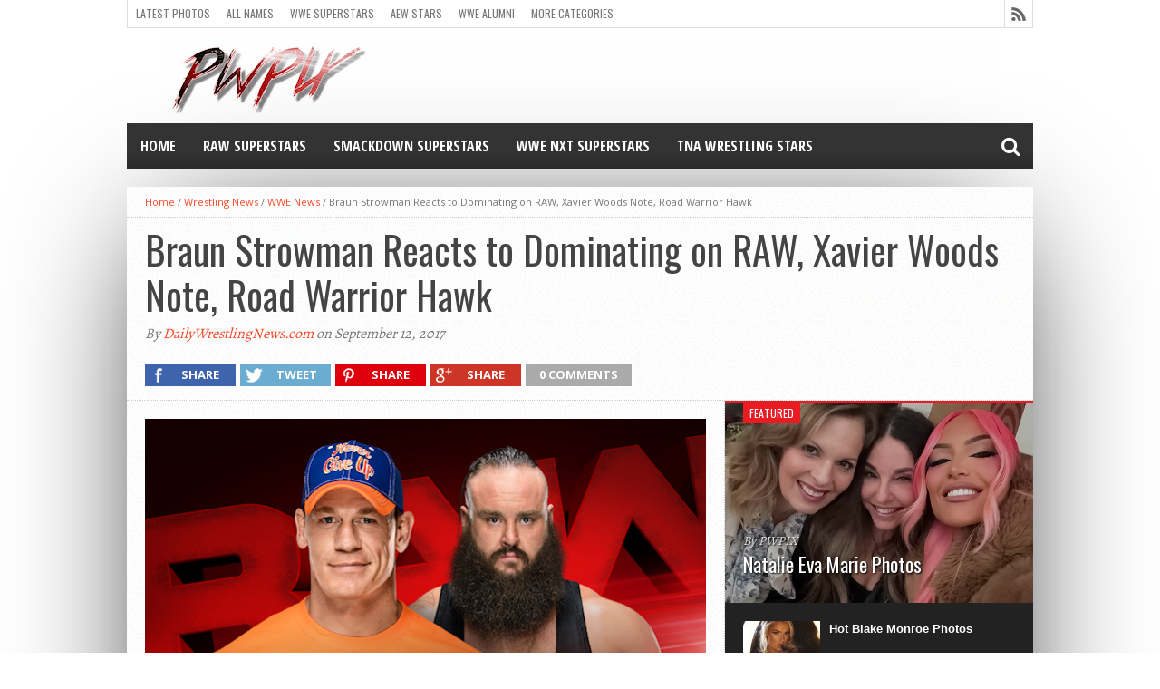

--- FILE ---
content_type: text/html; charset=UTF-8
request_url: https://www.pwpix.net/braun-strowman-reacts-dominating-raw-xavier-woods-note-road-warrior-hawk/
body_size: 49931
content:
<!DOCTYPE html>
<html lang="en-US">
<head><meta charset="UTF-8" ><script>if(navigator.userAgent.match(/MSIE|Internet Explorer/i)||navigator.userAgent.match(/Trident\/7\..*?rv:11/i)){var href=document.location.href;if(!href.match(/[?&]nowprocket/)){if(href.indexOf("?")==-1){if(href.indexOf("#")==-1){document.location.href=href+"?nowprocket=1"}else{document.location.href=href.replace("#","?nowprocket=1#")}}else{if(href.indexOf("#")==-1){document.location.href=href+"&nowprocket=1"}else{document.location.href=href.replace("#","&nowprocket=1#")}}}}</script><script>(()=>{class RocketLazyLoadScripts{constructor(){this.v="2.0.4",this.userEvents=["keydown","keyup","mousedown","mouseup","mousemove","mouseover","mouseout","touchmove","touchstart","touchend","touchcancel","wheel","click","dblclick","input"],this.attributeEvents=["onblur","onclick","oncontextmenu","ondblclick","onfocus","onmousedown","onmouseenter","onmouseleave","onmousemove","onmouseout","onmouseover","onmouseup","onmousewheel","onscroll","onsubmit"]}async t(){this.i(),this.o(),/iP(ad|hone)/.test(navigator.userAgent)&&this.h(),this.u(),this.l(this),this.m(),this.k(this),this.p(this),this._(),await Promise.all([this.R(),this.L()]),this.lastBreath=Date.now(),this.S(this),this.P(),this.D(),this.O(),this.M(),await this.C(this.delayedScripts.normal),await this.C(this.delayedScripts.defer),await this.C(this.delayedScripts.async),await this.T(),await this.F(),await this.j(),await this.A(),window.dispatchEvent(new Event("rocket-allScriptsLoaded")),this.everythingLoaded=!0,this.lastTouchEnd&&await new Promise(t=>setTimeout(t,500-Date.now()+this.lastTouchEnd)),this.I(),this.H(),this.U(),this.W()}i(){this.CSPIssue=sessionStorage.getItem("rocketCSPIssue"),document.addEventListener("securitypolicyviolation",t=>{this.CSPIssue||"script-src-elem"!==t.violatedDirective||"data"!==t.blockedURI||(this.CSPIssue=!0,sessionStorage.setItem("rocketCSPIssue",!0))},{isRocket:!0})}o(){window.addEventListener("pageshow",t=>{this.persisted=t.persisted,this.realWindowLoadedFired=!0},{isRocket:!0}),window.addEventListener("pagehide",()=>{this.onFirstUserAction=null},{isRocket:!0})}h(){let t;function e(e){t=e}window.addEventListener("touchstart",e,{isRocket:!0}),window.addEventListener("touchend",function i(o){o.changedTouches[0]&&t.changedTouches[0]&&Math.abs(o.changedTouches[0].pageX-t.changedTouches[0].pageX)<10&&Math.abs(o.changedTouches[0].pageY-t.changedTouches[0].pageY)<10&&o.timeStamp-t.timeStamp<200&&(window.removeEventListener("touchstart",e,{isRocket:!0}),window.removeEventListener("touchend",i,{isRocket:!0}),"INPUT"===o.target.tagName&&"text"===o.target.type||(o.target.dispatchEvent(new TouchEvent("touchend",{target:o.target,bubbles:!0})),o.target.dispatchEvent(new MouseEvent("mouseover",{target:o.target,bubbles:!0})),o.target.dispatchEvent(new PointerEvent("click",{target:o.target,bubbles:!0,cancelable:!0,detail:1,clientX:o.changedTouches[0].clientX,clientY:o.changedTouches[0].clientY})),event.preventDefault()))},{isRocket:!0})}q(t){this.userActionTriggered||("mousemove"!==t.type||this.firstMousemoveIgnored?"keyup"===t.type||"mouseover"===t.type||"mouseout"===t.type||(this.userActionTriggered=!0,this.onFirstUserAction&&this.onFirstUserAction()):this.firstMousemoveIgnored=!0),"click"===t.type&&t.preventDefault(),t.stopPropagation(),t.stopImmediatePropagation(),"touchstart"===this.lastEvent&&"touchend"===t.type&&(this.lastTouchEnd=Date.now()),"click"===t.type&&(this.lastTouchEnd=0),this.lastEvent=t.type,t.composedPath&&t.composedPath()[0].getRootNode()instanceof ShadowRoot&&(t.rocketTarget=t.composedPath()[0]),this.savedUserEvents.push(t)}u(){this.savedUserEvents=[],this.userEventHandler=this.q.bind(this),this.userEvents.forEach(t=>window.addEventListener(t,this.userEventHandler,{passive:!1,isRocket:!0})),document.addEventListener("visibilitychange",this.userEventHandler,{isRocket:!0})}U(){this.userEvents.forEach(t=>window.removeEventListener(t,this.userEventHandler,{passive:!1,isRocket:!0})),document.removeEventListener("visibilitychange",this.userEventHandler,{isRocket:!0}),this.savedUserEvents.forEach(t=>{(t.rocketTarget||t.target).dispatchEvent(new window[t.constructor.name](t.type,t))})}m(){const t="return false",e=Array.from(this.attributeEvents,t=>"data-rocket-"+t),i="["+this.attributeEvents.join("],[")+"]",o="[data-rocket-"+this.attributeEvents.join("],[data-rocket-")+"]",s=(e,i,o)=>{o&&o!==t&&(e.setAttribute("data-rocket-"+i,o),e["rocket"+i]=new Function("event",o),e.setAttribute(i,t))};new MutationObserver(t=>{for(const n of t)"attributes"===n.type&&(n.attributeName.startsWith("data-rocket-")||this.everythingLoaded?n.attributeName.startsWith("data-rocket-")&&this.everythingLoaded&&this.N(n.target,n.attributeName.substring(12)):s(n.target,n.attributeName,n.target.getAttribute(n.attributeName))),"childList"===n.type&&n.addedNodes.forEach(t=>{if(t.nodeType===Node.ELEMENT_NODE)if(this.everythingLoaded)for(const i of[t,...t.querySelectorAll(o)])for(const t of i.getAttributeNames())e.includes(t)&&this.N(i,t.substring(12));else for(const e of[t,...t.querySelectorAll(i)])for(const t of e.getAttributeNames())this.attributeEvents.includes(t)&&s(e,t,e.getAttribute(t))})}).observe(document,{subtree:!0,childList:!0,attributeFilter:[...this.attributeEvents,...e]})}I(){this.attributeEvents.forEach(t=>{document.querySelectorAll("[data-rocket-"+t+"]").forEach(e=>{this.N(e,t)})})}N(t,e){const i=t.getAttribute("data-rocket-"+e);i&&(t.setAttribute(e,i),t.removeAttribute("data-rocket-"+e))}k(t){Object.defineProperty(HTMLElement.prototype,"onclick",{get(){return this.rocketonclick||null},set(e){this.rocketonclick=e,this.setAttribute(t.everythingLoaded?"onclick":"data-rocket-onclick","this.rocketonclick(event)")}})}S(t){function e(e,i){let o=e[i];e[i]=null,Object.defineProperty(e,i,{get:()=>o,set(s){t.everythingLoaded?o=s:e["rocket"+i]=o=s}})}e(document,"onreadystatechange"),e(window,"onload"),e(window,"onpageshow");try{Object.defineProperty(document,"readyState",{get:()=>t.rocketReadyState,set(e){t.rocketReadyState=e},configurable:!0}),document.readyState="loading"}catch(t){console.log("WPRocket DJE readyState conflict, bypassing")}}l(t){this.originalAddEventListener=EventTarget.prototype.addEventListener,this.originalRemoveEventListener=EventTarget.prototype.removeEventListener,this.savedEventListeners=[],EventTarget.prototype.addEventListener=function(e,i,o){o&&o.isRocket||!t.B(e,this)&&!t.userEvents.includes(e)||t.B(e,this)&&!t.userActionTriggered||e.startsWith("rocket-")||t.everythingLoaded?t.originalAddEventListener.call(this,e,i,o):(t.savedEventListeners.push({target:this,remove:!1,type:e,func:i,options:o}),"mouseenter"!==e&&"mouseleave"!==e||t.originalAddEventListener.call(this,e,t.savedUserEvents.push,o))},EventTarget.prototype.removeEventListener=function(e,i,o){o&&o.isRocket||!t.B(e,this)&&!t.userEvents.includes(e)||t.B(e,this)&&!t.userActionTriggered||e.startsWith("rocket-")||t.everythingLoaded?t.originalRemoveEventListener.call(this,e,i,o):t.savedEventListeners.push({target:this,remove:!0,type:e,func:i,options:o})}}J(t,e){this.savedEventListeners=this.savedEventListeners.filter(i=>{let o=i.type,s=i.target||window;return e!==o||t!==s||(this.B(o,s)&&(i.type="rocket-"+o),this.$(i),!1)})}H(){EventTarget.prototype.addEventListener=this.originalAddEventListener,EventTarget.prototype.removeEventListener=this.originalRemoveEventListener,this.savedEventListeners.forEach(t=>this.$(t))}$(t){t.remove?this.originalRemoveEventListener.call(t.target,t.type,t.func,t.options):this.originalAddEventListener.call(t.target,t.type,t.func,t.options)}p(t){let e;function i(e){return t.everythingLoaded?e:e.split(" ").map(t=>"load"===t||t.startsWith("load.")?"rocket-jquery-load":t).join(" ")}function o(o){function s(e){const s=o.fn[e];o.fn[e]=o.fn.init.prototype[e]=function(){return this[0]===window&&t.userActionTriggered&&("string"==typeof arguments[0]||arguments[0]instanceof String?arguments[0]=i(arguments[0]):"object"==typeof arguments[0]&&Object.keys(arguments[0]).forEach(t=>{const e=arguments[0][t];delete arguments[0][t],arguments[0][i(t)]=e})),s.apply(this,arguments),this}}if(o&&o.fn&&!t.allJQueries.includes(o)){const e={DOMContentLoaded:[],"rocket-DOMContentLoaded":[]};for(const t in e)document.addEventListener(t,()=>{e[t].forEach(t=>t())},{isRocket:!0});o.fn.ready=o.fn.init.prototype.ready=function(i){function s(){parseInt(o.fn.jquery)>2?setTimeout(()=>i.bind(document)(o)):i.bind(document)(o)}return"function"==typeof i&&(t.realDomReadyFired?!t.userActionTriggered||t.fauxDomReadyFired?s():e["rocket-DOMContentLoaded"].push(s):e.DOMContentLoaded.push(s)),o([])},s("on"),s("one"),s("off"),t.allJQueries.push(o)}e=o}t.allJQueries=[],o(window.jQuery),Object.defineProperty(window,"jQuery",{get:()=>e,set(t){o(t)}})}P(){const t=new Map;document.write=document.writeln=function(e){const i=document.currentScript,o=document.createRange(),s=i.parentElement;let n=t.get(i);void 0===n&&(n=i.nextSibling,t.set(i,n));const c=document.createDocumentFragment();o.setStart(c,0),c.appendChild(o.createContextualFragment(e)),s.insertBefore(c,n)}}async R(){return new Promise(t=>{this.userActionTriggered?t():this.onFirstUserAction=t})}async L(){return new Promise(t=>{document.addEventListener("DOMContentLoaded",()=>{this.realDomReadyFired=!0,t()},{isRocket:!0})})}async j(){return this.realWindowLoadedFired?Promise.resolve():new Promise(t=>{window.addEventListener("load",t,{isRocket:!0})})}M(){this.pendingScripts=[];this.scriptsMutationObserver=new MutationObserver(t=>{for(const e of t)e.addedNodes.forEach(t=>{"SCRIPT"!==t.tagName||t.noModule||t.isWPRocket||this.pendingScripts.push({script:t,promise:new Promise(e=>{const i=()=>{const i=this.pendingScripts.findIndex(e=>e.script===t);i>=0&&this.pendingScripts.splice(i,1),e()};t.addEventListener("load",i,{isRocket:!0}),t.addEventListener("error",i,{isRocket:!0}),setTimeout(i,1e3)})})})}),this.scriptsMutationObserver.observe(document,{childList:!0,subtree:!0})}async F(){await this.X(),this.pendingScripts.length?(await this.pendingScripts[0].promise,await this.F()):this.scriptsMutationObserver.disconnect()}D(){this.delayedScripts={normal:[],async:[],defer:[]},document.querySelectorAll("script[type$=rocketlazyloadscript]").forEach(t=>{t.hasAttribute("data-rocket-src")?t.hasAttribute("async")&&!1!==t.async?this.delayedScripts.async.push(t):t.hasAttribute("defer")&&!1!==t.defer||"module"===t.getAttribute("data-rocket-type")?this.delayedScripts.defer.push(t):this.delayedScripts.normal.push(t):this.delayedScripts.normal.push(t)})}async _(){await this.L();let t=[];document.querySelectorAll("script[type$=rocketlazyloadscript][data-rocket-src]").forEach(e=>{let i=e.getAttribute("data-rocket-src");if(i&&!i.startsWith("data:")){i.startsWith("//")&&(i=location.protocol+i);try{const o=new URL(i).origin;o!==location.origin&&t.push({src:o,crossOrigin:e.crossOrigin||"module"===e.getAttribute("data-rocket-type")})}catch(t){}}}),t=[...new Map(t.map(t=>[JSON.stringify(t),t])).values()],this.Y(t,"preconnect")}async G(t){if(await this.K(),!0!==t.noModule||!("noModule"in HTMLScriptElement.prototype))return new Promise(e=>{let i;function o(){(i||t).setAttribute("data-rocket-status","executed"),e()}try{if(navigator.userAgent.includes("Firefox/")||""===navigator.vendor||this.CSPIssue)i=document.createElement("script"),[...t.attributes].forEach(t=>{let e=t.nodeName;"type"!==e&&("data-rocket-type"===e&&(e="type"),"data-rocket-src"===e&&(e="src"),i.setAttribute(e,t.nodeValue))}),t.text&&(i.text=t.text),t.nonce&&(i.nonce=t.nonce),i.hasAttribute("src")?(i.addEventListener("load",o,{isRocket:!0}),i.addEventListener("error",()=>{i.setAttribute("data-rocket-status","failed-network"),e()},{isRocket:!0}),setTimeout(()=>{i.isConnected||e()},1)):(i.text=t.text,o()),i.isWPRocket=!0,t.parentNode.replaceChild(i,t);else{const i=t.getAttribute("data-rocket-type"),s=t.getAttribute("data-rocket-src");i?(t.type=i,t.removeAttribute("data-rocket-type")):t.removeAttribute("type"),t.addEventListener("load",o,{isRocket:!0}),t.addEventListener("error",i=>{this.CSPIssue&&i.target.src.startsWith("data:")?(console.log("WPRocket: CSP fallback activated"),t.removeAttribute("src"),this.G(t).then(e)):(t.setAttribute("data-rocket-status","failed-network"),e())},{isRocket:!0}),s?(t.fetchPriority="high",t.removeAttribute("data-rocket-src"),t.src=s):t.src="data:text/javascript;base64,"+window.btoa(unescape(encodeURIComponent(t.text)))}}catch(i){t.setAttribute("data-rocket-status","failed-transform"),e()}});t.setAttribute("data-rocket-status","skipped")}async C(t){const e=t.shift();return e?(e.isConnected&&await this.G(e),this.C(t)):Promise.resolve()}O(){this.Y([...this.delayedScripts.normal,...this.delayedScripts.defer,...this.delayedScripts.async],"preload")}Y(t,e){this.trash=this.trash||[];let i=!0;var o=document.createDocumentFragment();t.forEach(t=>{const s=t.getAttribute&&t.getAttribute("data-rocket-src")||t.src;if(s&&!s.startsWith("data:")){const n=document.createElement("link");n.href=s,n.rel=e,"preconnect"!==e&&(n.as="script",n.fetchPriority=i?"high":"low"),t.getAttribute&&"module"===t.getAttribute("data-rocket-type")&&(n.crossOrigin=!0),t.crossOrigin&&(n.crossOrigin=t.crossOrigin),t.integrity&&(n.integrity=t.integrity),t.nonce&&(n.nonce=t.nonce),o.appendChild(n),this.trash.push(n),i=!1}}),document.head.appendChild(o)}W(){this.trash.forEach(t=>t.remove())}async T(){try{document.readyState="interactive"}catch(t){}this.fauxDomReadyFired=!0;try{await this.K(),this.J(document,"readystatechange"),document.dispatchEvent(new Event("rocket-readystatechange")),await this.K(),document.rocketonreadystatechange&&document.rocketonreadystatechange(),await this.K(),this.J(document,"DOMContentLoaded"),document.dispatchEvent(new Event("rocket-DOMContentLoaded")),await this.K(),this.J(window,"DOMContentLoaded"),window.dispatchEvent(new Event("rocket-DOMContentLoaded"))}catch(t){console.error(t)}}async A(){try{document.readyState="complete"}catch(t){}try{await this.K(),this.J(document,"readystatechange"),document.dispatchEvent(new Event("rocket-readystatechange")),await this.K(),document.rocketonreadystatechange&&document.rocketonreadystatechange(),await this.K(),this.J(window,"load"),window.dispatchEvent(new Event("rocket-load")),await this.K(),window.rocketonload&&window.rocketonload(),await this.K(),this.allJQueries.forEach(t=>t(window).trigger("rocket-jquery-load")),await this.K(),this.J(window,"pageshow");const t=new Event("rocket-pageshow");t.persisted=this.persisted,window.dispatchEvent(t),await this.K(),window.rocketonpageshow&&window.rocketonpageshow({persisted:this.persisted})}catch(t){console.error(t)}}async K(){Date.now()-this.lastBreath>45&&(await this.X(),this.lastBreath=Date.now())}async X(){return document.hidden?new Promise(t=>setTimeout(t)):new Promise(t=>requestAnimationFrame(t))}B(t,e){return e===document&&"readystatechange"===t||(e===document&&"DOMContentLoaded"===t||(e===window&&"DOMContentLoaded"===t||(e===window&&"load"===t||e===window&&"pageshow"===t)))}static run(){(new RocketLazyLoadScripts).t()}}RocketLazyLoadScripts.run()})();</script>

<meta name="viewport" content="width=device-width, initial-scale=1, maximum-scale=1" />
<meta property="og:image" content="https://www.pwpix.net/wp/wp-content/uploads/2017/09/20170907_Raw_CenaBraun-8f58cbd349ac2656682dcfec4e03e25d-620x400.jpg" />


<!--[if lt IE 9]>
<link rel="stylesheet" type="text/css" href="https://www.pwpix.net/wp/wp-content/themes/hottopix/css/iecss.css" />
<![endif]-->
<link rel="alternate" type="application/rss+xml" title="RSS 2.0" href="https://www.pwpix.net/feed/" />
<link rel="alternate" type="text/xml" title="RSS .92" href="https://www.pwpix.net/feed/rss/" />
<link rel="alternate" type="application/atom+xml" title="Atom 0.3" href="https://www.pwpix.net/feed/atom/" />
<link rel="pingback" href="https://www.pwpix.net/wp/xmlrpc.php" />

<!-- Google tag (gtag.js) -->
<script type="rocketlazyloadscript" async data-rocket-src="https://www.googletagmanager.com/gtag/js?id=G-JGQ3JC0PT3"></script>
<script type="rocketlazyloadscript">
  window.dataLayer = window.dataLayer || [];
  function gtag(){dataLayer.push(arguments);}
  gtag('js', new Date());

  gtag('config', 'G-JGQ3JC0PT3');
</script>
<meta name='robots' content='index, follow, max-image-preview:large, max-snippet:-1, max-video-preview:-1' />

	<!-- This site is optimized with the Yoast SEO plugin v26.8 - https://yoast.com/product/yoast-seo-wordpress/ -->
	<title>Braun Strowman Reacts to Dominating on RAW, Xavier Woods Note, Road Warrior Hawk - PWPIX.net</title>
<link crossorigin data-rocket-preconnect href="https://stats.wp.com" rel="preconnect"><link rel="preload" data-rocket-preload as="image" href="https://www.pwpix.net/wp/wp-content/themes/hottopix/images/white-noise.gif" fetchpriority="high">
	<link rel="canonical" href="https://www.pwpix.net/braun-strowman-reacts-dominating-raw-xavier-woods-note-road-warrior-hawk/" />
	<meta property="og:locale" content="en_US" />
	<meta property="og:type" content="article" />
	<meta property="og:title" content="Braun Strowman Reacts to Dominating on RAW, Xavier Woods Note, Road Warrior Hawk - PWPIX.net" />
	<meta property="og:description" content="&#8211; Xavier Woods revealed in this new &#8220;UpUpDownDown&#8221; video that the UUDD ring gear worn by his WWE 2K17 MyCareer character will be used in real life soon. &#8211; Today would have been the 60th birthday of WWE Hall of Famer Road Warrior Hawk. The two-time WWE Tag Team Champion passed away on October 19th, [&hellip;]" />
	<meta property="og:url" content="https://www.pwpix.net/braun-strowman-reacts-dominating-raw-xavier-woods-note-road-warrior-hawk/" />
	<meta property="og:site_name" content="PWPIX.net" />
	<meta property="article:published_time" content="2017-09-12T21:06:51+00:00" />
	<meta property="article:modified_time" content="2017-09-13T19:07:05+00:00" />
	<meta property="og:image" content="https://www.pwpix.net/wp/wp-content/uploads/2017/09/20170907_Raw_CenaBraun-8f58cbd349ac2656682dcfec4e03e25d.jpg" />
	<meta property="og:image:width" content="620" />
	<meta property="og:image:height" content="401" />
	<meta property="og:image:type" content="image/jpeg" />
	<meta name="author" content="DailyWrestlingNews.com" />
	<meta name="twitter:label1" content="Written by" />
	<meta name="twitter:data1" content="DailyWrestlingNews.com" />
	<meta name="twitter:label2" content="Est. reading time" />
	<meta name="twitter:data2" content="1 minute" />
	<script type="application/ld+json" class="yoast-schema-graph">{"@context":"https://schema.org","@graph":[{"@type":"Article","@id":"https://www.pwpix.net/braun-strowman-reacts-dominating-raw-xavier-woods-note-road-warrior-hawk/#article","isPartOf":{"@id":"https://www.pwpix.net/braun-strowman-reacts-dominating-raw-xavier-woods-note-road-warrior-hawk/"},"author":{"name":"DailyWrestlingNews.com","@id":"https://www.pwpix.net/wp/#/schema/person/35589e92f894b26acbf5f3cd55cb36c3"},"headline":"Braun Strowman Reacts to Dominating on RAW, Xavier Woods Note, Road Warrior Hawk","datePublished":"2017-09-12T21:06:51+00:00","dateModified":"2017-09-13T19:07:05+00:00","mainEntityOfPage":{"@id":"https://www.pwpix.net/braun-strowman-reacts-dominating-raw-xavier-woods-note-road-warrior-hawk/"},"wordCount":206,"image":{"@id":"https://www.pwpix.net/braun-strowman-reacts-dominating-raw-xavier-woods-note-road-warrior-hawk/#primaryimage"},"thumbnailUrl":"https://www.pwpix.net/wp/wp-content/uploads/2017/09/20170907_Raw_CenaBraun-8f58cbd349ac2656682dcfec4e03e25d.jpg","keywords":["Braun Strowman News","Brock Lesnar News","John Cena News"],"articleSection":["WWE News"],"inLanguage":"en-US"},{"@type":"WebPage","@id":"https://www.pwpix.net/braun-strowman-reacts-dominating-raw-xavier-woods-note-road-warrior-hawk/","url":"https://www.pwpix.net/braun-strowman-reacts-dominating-raw-xavier-woods-note-road-warrior-hawk/","name":"Braun Strowman Reacts to Dominating on RAW, Xavier Woods Note, Road Warrior Hawk - PWPIX.net","isPartOf":{"@id":"https://www.pwpix.net/wp/#website"},"primaryImageOfPage":{"@id":"https://www.pwpix.net/braun-strowman-reacts-dominating-raw-xavier-woods-note-road-warrior-hawk/#primaryimage"},"image":{"@id":"https://www.pwpix.net/braun-strowman-reacts-dominating-raw-xavier-woods-note-road-warrior-hawk/#primaryimage"},"thumbnailUrl":"https://www.pwpix.net/wp/wp-content/uploads/2017/09/20170907_Raw_CenaBraun-8f58cbd349ac2656682dcfec4e03e25d.jpg","datePublished":"2017-09-12T21:06:51+00:00","dateModified":"2017-09-13T19:07:05+00:00","author":{"@id":"https://www.pwpix.net/wp/#/schema/person/35589e92f894b26acbf5f3cd55cb36c3"},"breadcrumb":{"@id":"https://www.pwpix.net/braun-strowman-reacts-dominating-raw-xavier-woods-note-road-warrior-hawk/#breadcrumb"},"inLanguage":"en-US","potentialAction":[{"@type":"ReadAction","target":["https://www.pwpix.net/braun-strowman-reacts-dominating-raw-xavier-woods-note-road-warrior-hawk/"]}]},{"@type":"ImageObject","inLanguage":"en-US","@id":"https://www.pwpix.net/braun-strowman-reacts-dominating-raw-xavier-woods-note-road-warrior-hawk/#primaryimage","url":"https://www.pwpix.net/wp/wp-content/uploads/2017/09/20170907_Raw_CenaBraun-8f58cbd349ac2656682dcfec4e03e25d.jpg","contentUrl":"https://www.pwpix.net/wp/wp-content/uploads/2017/09/20170907_Raw_CenaBraun-8f58cbd349ac2656682dcfec4e03e25d.jpg","width":620,"height":401},{"@type":"BreadcrumbList","@id":"https://www.pwpix.net/braun-strowman-reacts-dominating-raw-xavier-woods-note-road-warrior-hawk/#breadcrumb","itemListElement":[{"@type":"ListItem","position":1,"name":"Home","item":"https://www.pwpix.net/wp/"},{"@type":"ListItem","position":2,"name":"Braun Strowman Reacts to Dominating on RAW, Xavier Woods Note, Road Warrior Hawk"}]},{"@type":"WebSite","@id":"https://www.pwpix.net/wp/#website","url":"https://www.pwpix.net/wp/","name":"PWPIX.net","description":"Pro Wrestling Photos and Information","potentialAction":[{"@type":"SearchAction","target":{"@type":"EntryPoint","urlTemplate":"https://www.pwpix.net/wp/?s={search_term_string}"},"query-input":{"@type":"PropertyValueSpecification","valueRequired":true,"valueName":"search_term_string"}}],"inLanguage":"en-US"},{"@type":"Person","@id":"https://www.pwpix.net/wp/#/schema/person/35589e92f894b26acbf5f3cd55cb36c3","name":"DailyWrestlingNews.com","image":{"@type":"ImageObject","inLanguage":"en-US","@id":"https://www.pwpix.net/wp/#/schema/person/image/","url":"https://secure.gravatar.com/avatar/80cefa36ed0c3cf2ad83e4a09902ef89f895d5de65a3989ecd1c268ef0a3ba8f?s=96&d=mm&r=g","contentUrl":"https://secure.gravatar.com/avatar/80cefa36ed0c3cf2ad83e4a09902ef89f895d5de65a3989ecd1c268ef0a3ba8f?s=96&d=mm&r=g","caption":"DailyWrestlingNews.com"},"url":"https://www.pwpix.net/author/marc-middleton/"}]}</script>
	<!-- / Yoast SEO plugin. -->


<link rel='dns-prefetch' href='//stats.wp.com' />
<link rel='dns-prefetch' href='//netdna.bootstrapcdn.com' />

<link rel="alternate" type="application/rss+xml" title="PWPIX.net &raquo; Feed" href="https://www.pwpix.net/feed/" />
<link rel="alternate" type="application/rss+xml" title="PWPIX.net &raquo; Comments Feed" href="https://www.pwpix.net/comments/feed/" />
<style id='wp-img-auto-sizes-contain-inline-css' type='text/css'>
img:is([sizes=auto i],[sizes^="auto," i]){contain-intrinsic-size:3000px 1500px}
/*# sourceURL=wp-img-auto-sizes-contain-inline-css */
</style>
<style id='wp-block-library-inline-css' type='text/css'>
:root{--wp-block-synced-color:#7a00df;--wp-block-synced-color--rgb:122,0,223;--wp-bound-block-color:var(--wp-block-synced-color);--wp-editor-canvas-background:#ddd;--wp-admin-theme-color:#007cba;--wp-admin-theme-color--rgb:0,124,186;--wp-admin-theme-color-darker-10:#006ba1;--wp-admin-theme-color-darker-10--rgb:0,107,160.5;--wp-admin-theme-color-darker-20:#005a87;--wp-admin-theme-color-darker-20--rgb:0,90,135;--wp-admin-border-width-focus:2px}@media (min-resolution:192dpi){:root{--wp-admin-border-width-focus:1.5px}}.wp-element-button{cursor:pointer}:root .has-very-light-gray-background-color{background-color:#eee}:root .has-very-dark-gray-background-color{background-color:#313131}:root .has-very-light-gray-color{color:#eee}:root .has-very-dark-gray-color{color:#313131}:root .has-vivid-green-cyan-to-vivid-cyan-blue-gradient-background{background:linear-gradient(135deg,#00d084,#0693e3)}:root .has-purple-crush-gradient-background{background:linear-gradient(135deg,#34e2e4,#4721fb 50%,#ab1dfe)}:root .has-hazy-dawn-gradient-background{background:linear-gradient(135deg,#faaca8,#dad0ec)}:root .has-subdued-olive-gradient-background{background:linear-gradient(135deg,#fafae1,#67a671)}:root .has-atomic-cream-gradient-background{background:linear-gradient(135deg,#fdd79a,#004a59)}:root .has-nightshade-gradient-background{background:linear-gradient(135deg,#330968,#31cdcf)}:root .has-midnight-gradient-background{background:linear-gradient(135deg,#020381,#2874fc)}:root{--wp--preset--font-size--normal:16px;--wp--preset--font-size--huge:42px}.has-regular-font-size{font-size:1em}.has-larger-font-size{font-size:2.625em}.has-normal-font-size{font-size:var(--wp--preset--font-size--normal)}.has-huge-font-size{font-size:var(--wp--preset--font-size--huge)}.has-text-align-center{text-align:center}.has-text-align-left{text-align:left}.has-text-align-right{text-align:right}.has-fit-text{white-space:nowrap!important}#end-resizable-editor-section{display:none}.aligncenter{clear:both}.items-justified-left{justify-content:flex-start}.items-justified-center{justify-content:center}.items-justified-right{justify-content:flex-end}.items-justified-space-between{justify-content:space-between}.screen-reader-text{border:0;clip-path:inset(50%);height:1px;margin:-1px;overflow:hidden;padding:0;position:absolute;width:1px;word-wrap:normal!important}.screen-reader-text:focus{background-color:#ddd;clip-path:none;color:#444;display:block;font-size:1em;height:auto;left:5px;line-height:normal;padding:15px 23px 14px;text-decoration:none;top:5px;width:auto;z-index:100000}html :where(.has-border-color){border-style:solid}html :where([style*=border-top-color]){border-top-style:solid}html :where([style*=border-right-color]){border-right-style:solid}html :where([style*=border-bottom-color]){border-bottom-style:solid}html :where([style*=border-left-color]){border-left-style:solid}html :where([style*=border-width]){border-style:solid}html :where([style*=border-top-width]){border-top-style:solid}html :where([style*=border-right-width]){border-right-style:solid}html :where([style*=border-bottom-width]){border-bottom-style:solid}html :where([style*=border-left-width]){border-left-style:solid}html :where(img[class*=wp-image-]){height:auto;max-width:100%}:where(figure){margin:0 0 1em}html :where(.is-position-sticky){--wp-admin--admin-bar--position-offset:var(--wp-admin--admin-bar--height,0px)}@media screen and (max-width:600px){html :where(.is-position-sticky){--wp-admin--admin-bar--position-offset:0px}}

/*# sourceURL=wp-block-library-inline-css */
</style><style id='wp-block-paragraph-inline-css' type='text/css'>
.is-small-text{font-size:.875em}.is-regular-text{font-size:1em}.is-large-text{font-size:2.25em}.is-larger-text{font-size:3em}.has-drop-cap:not(:focus):first-letter{float:left;font-size:8.4em;font-style:normal;font-weight:100;line-height:.68;margin:.05em .1em 0 0;text-transform:uppercase}body.rtl .has-drop-cap:not(:focus):first-letter{float:none;margin-left:.1em}p.has-drop-cap.has-background{overflow:hidden}:root :where(p.has-background){padding:1.25em 2.375em}:where(p.has-text-color:not(.has-link-color)) a{color:inherit}p.has-text-align-left[style*="writing-mode:vertical-lr"],p.has-text-align-right[style*="writing-mode:vertical-rl"]{rotate:180deg}
/*# sourceURL=https://www.pwpix.net/wp/wp-includes/blocks/paragraph/style.min.css */
</style>
<style id='global-styles-inline-css' type='text/css'>
:root{--wp--preset--aspect-ratio--square: 1;--wp--preset--aspect-ratio--4-3: 4/3;--wp--preset--aspect-ratio--3-4: 3/4;--wp--preset--aspect-ratio--3-2: 3/2;--wp--preset--aspect-ratio--2-3: 2/3;--wp--preset--aspect-ratio--16-9: 16/9;--wp--preset--aspect-ratio--9-16: 9/16;--wp--preset--color--black: #000000;--wp--preset--color--cyan-bluish-gray: #abb8c3;--wp--preset--color--white: #ffffff;--wp--preset--color--pale-pink: #f78da7;--wp--preset--color--vivid-red: #cf2e2e;--wp--preset--color--luminous-vivid-orange: #ff6900;--wp--preset--color--luminous-vivid-amber: #fcb900;--wp--preset--color--light-green-cyan: #7bdcb5;--wp--preset--color--vivid-green-cyan: #00d084;--wp--preset--color--pale-cyan-blue: #8ed1fc;--wp--preset--color--vivid-cyan-blue: #0693e3;--wp--preset--color--vivid-purple: #9b51e0;--wp--preset--gradient--vivid-cyan-blue-to-vivid-purple: linear-gradient(135deg,rgb(6,147,227) 0%,rgb(155,81,224) 100%);--wp--preset--gradient--light-green-cyan-to-vivid-green-cyan: linear-gradient(135deg,rgb(122,220,180) 0%,rgb(0,208,130) 100%);--wp--preset--gradient--luminous-vivid-amber-to-luminous-vivid-orange: linear-gradient(135deg,rgb(252,185,0) 0%,rgb(255,105,0) 100%);--wp--preset--gradient--luminous-vivid-orange-to-vivid-red: linear-gradient(135deg,rgb(255,105,0) 0%,rgb(207,46,46) 100%);--wp--preset--gradient--very-light-gray-to-cyan-bluish-gray: linear-gradient(135deg,rgb(238,238,238) 0%,rgb(169,184,195) 100%);--wp--preset--gradient--cool-to-warm-spectrum: linear-gradient(135deg,rgb(74,234,220) 0%,rgb(151,120,209) 20%,rgb(207,42,186) 40%,rgb(238,44,130) 60%,rgb(251,105,98) 80%,rgb(254,248,76) 100%);--wp--preset--gradient--blush-light-purple: linear-gradient(135deg,rgb(255,206,236) 0%,rgb(152,150,240) 100%);--wp--preset--gradient--blush-bordeaux: linear-gradient(135deg,rgb(254,205,165) 0%,rgb(254,45,45) 50%,rgb(107,0,62) 100%);--wp--preset--gradient--luminous-dusk: linear-gradient(135deg,rgb(255,203,112) 0%,rgb(199,81,192) 50%,rgb(65,88,208) 100%);--wp--preset--gradient--pale-ocean: linear-gradient(135deg,rgb(255,245,203) 0%,rgb(182,227,212) 50%,rgb(51,167,181) 100%);--wp--preset--gradient--electric-grass: linear-gradient(135deg,rgb(202,248,128) 0%,rgb(113,206,126) 100%);--wp--preset--gradient--midnight: linear-gradient(135deg,rgb(2,3,129) 0%,rgb(40,116,252) 100%);--wp--preset--font-size--small: 13px;--wp--preset--font-size--medium: 20px;--wp--preset--font-size--large: 36px;--wp--preset--font-size--x-large: 42px;--wp--preset--spacing--20: 0.44rem;--wp--preset--spacing--30: 0.67rem;--wp--preset--spacing--40: 1rem;--wp--preset--spacing--50: 1.5rem;--wp--preset--spacing--60: 2.25rem;--wp--preset--spacing--70: 3.38rem;--wp--preset--spacing--80: 5.06rem;--wp--preset--shadow--natural: 6px 6px 9px rgba(0, 0, 0, 0.2);--wp--preset--shadow--deep: 12px 12px 50px rgba(0, 0, 0, 0.4);--wp--preset--shadow--sharp: 6px 6px 0px rgba(0, 0, 0, 0.2);--wp--preset--shadow--outlined: 6px 6px 0px -3px rgb(255, 255, 255), 6px 6px rgb(0, 0, 0);--wp--preset--shadow--crisp: 6px 6px 0px rgb(0, 0, 0);}:where(.is-layout-flex){gap: 0.5em;}:where(.is-layout-grid){gap: 0.5em;}body .is-layout-flex{display: flex;}.is-layout-flex{flex-wrap: wrap;align-items: center;}.is-layout-flex > :is(*, div){margin: 0;}body .is-layout-grid{display: grid;}.is-layout-grid > :is(*, div){margin: 0;}:where(.wp-block-columns.is-layout-flex){gap: 2em;}:where(.wp-block-columns.is-layout-grid){gap: 2em;}:where(.wp-block-post-template.is-layout-flex){gap: 1.25em;}:where(.wp-block-post-template.is-layout-grid){gap: 1.25em;}.has-black-color{color: var(--wp--preset--color--black) !important;}.has-cyan-bluish-gray-color{color: var(--wp--preset--color--cyan-bluish-gray) !important;}.has-white-color{color: var(--wp--preset--color--white) !important;}.has-pale-pink-color{color: var(--wp--preset--color--pale-pink) !important;}.has-vivid-red-color{color: var(--wp--preset--color--vivid-red) !important;}.has-luminous-vivid-orange-color{color: var(--wp--preset--color--luminous-vivid-orange) !important;}.has-luminous-vivid-amber-color{color: var(--wp--preset--color--luminous-vivid-amber) !important;}.has-light-green-cyan-color{color: var(--wp--preset--color--light-green-cyan) !important;}.has-vivid-green-cyan-color{color: var(--wp--preset--color--vivid-green-cyan) !important;}.has-pale-cyan-blue-color{color: var(--wp--preset--color--pale-cyan-blue) !important;}.has-vivid-cyan-blue-color{color: var(--wp--preset--color--vivid-cyan-blue) !important;}.has-vivid-purple-color{color: var(--wp--preset--color--vivid-purple) !important;}.has-black-background-color{background-color: var(--wp--preset--color--black) !important;}.has-cyan-bluish-gray-background-color{background-color: var(--wp--preset--color--cyan-bluish-gray) !important;}.has-white-background-color{background-color: var(--wp--preset--color--white) !important;}.has-pale-pink-background-color{background-color: var(--wp--preset--color--pale-pink) !important;}.has-vivid-red-background-color{background-color: var(--wp--preset--color--vivid-red) !important;}.has-luminous-vivid-orange-background-color{background-color: var(--wp--preset--color--luminous-vivid-orange) !important;}.has-luminous-vivid-amber-background-color{background-color: var(--wp--preset--color--luminous-vivid-amber) !important;}.has-light-green-cyan-background-color{background-color: var(--wp--preset--color--light-green-cyan) !important;}.has-vivid-green-cyan-background-color{background-color: var(--wp--preset--color--vivid-green-cyan) !important;}.has-pale-cyan-blue-background-color{background-color: var(--wp--preset--color--pale-cyan-blue) !important;}.has-vivid-cyan-blue-background-color{background-color: var(--wp--preset--color--vivid-cyan-blue) !important;}.has-vivid-purple-background-color{background-color: var(--wp--preset--color--vivid-purple) !important;}.has-black-border-color{border-color: var(--wp--preset--color--black) !important;}.has-cyan-bluish-gray-border-color{border-color: var(--wp--preset--color--cyan-bluish-gray) !important;}.has-white-border-color{border-color: var(--wp--preset--color--white) !important;}.has-pale-pink-border-color{border-color: var(--wp--preset--color--pale-pink) !important;}.has-vivid-red-border-color{border-color: var(--wp--preset--color--vivid-red) !important;}.has-luminous-vivid-orange-border-color{border-color: var(--wp--preset--color--luminous-vivid-orange) !important;}.has-luminous-vivid-amber-border-color{border-color: var(--wp--preset--color--luminous-vivid-amber) !important;}.has-light-green-cyan-border-color{border-color: var(--wp--preset--color--light-green-cyan) !important;}.has-vivid-green-cyan-border-color{border-color: var(--wp--preset--color--vivid-green-cyan) !important;}.has-pale-cyan-blue-border-color{border-color: var(--wp--preset--color--pale-cyan-blue) !important;}.has-vivid-cyan-blue-border-color{border-color: var(--wp--preset--color--vivid-cyan-blue) !important;}.has-vivid-purple-border-color{border-color: var(--wp--preset--color--vivid-purple) !important;}.has-vivid-cyan-blue-to-vivid-purple-gradient-background{background: var(--wp--preset--gradient--vivid-cyan-blue-to-vivid-purple) !important;}.has-light-green-cyan-to-vivid-green-cyan-gradient-background{background: var(--wp--preset--gradient--light-green-cyan-to-vivid-green-cyan) !important;}.has-luminous-vivid-amber-to-luminous-vivid-orange-gradient-background{background: var(--wp--preset--gradient--luminous-vivid-amber-to-luminous-vivid-orange) !important;}.has-luminous-vivid-orange-to-vivid-red-gradient-background{background: var(--wp--preset--gradient--luminous-vivid-orange-to-vivid-red) !important;}.has-very-light-gray-to-cyan-bluish-gray-gradient-background{background: var(--wp--preset--gradient--very-light-gray-to-cyan-bluish-gray) !important;}.has-cool-to-warm-spectrum-gradient-background{background: var(--wp--preset--gradient--cool-to-warm-spectrum) !important;}.has-blush-light-purple-gradient-background{background: var(--wp--preset--gradient--blush-light-purple) !important;}.has-blush-bordeaux-gradient-background{background: var(--wp--preset--gradient--blush-bordeaux) !important;}.has-luminous-dusk-gradient-background{background: var(--wp--preset--gradient--luminous-dusk) !important;}.has-pale-ocean-gradient-background{background: var(--wp--preset--gradient--pale-ocean) !important;}.has-electric-grass-gradient-background{background: var(--wp--preset--gradient--electric-grass) !important;}.has-midnight-gradient-background{background: var(--wp--preset--gradient--midnight) !important;}.has-small-font-size{font-size: var(--wp--preset--font-size--small) !important;}.has-medium-font-size{font-size: var(--wp--preset--font-size--medium) !important;}.has-large-font-size{font-size: var(--wp--preset--font-size--large) !important;}.has-x-large-font-size{font-size: var(--wp--preset--font-size--x-large) !important;}
/*# sourceURL=global-styles-inline-css */
</style>

<style id='classic-theme-styles-inline-css' type='text/css'>
/*! This file is auto-generated */
.wp-block-button__link{color:#fff;background-color:#32373c;border-radius:9999px;box-shadow:none;text-decoration:none;padding:calc(.667em + 2px) calc(1.333em + 2px);font-size:1.125em}.wp-block-file__button{background:#32373c;color:#fff;text-decoration:none}
/*# sourceURL=/wp-includes/css/classic-themes.min.css */
</style>
<link data-minify="1" rel='stylesheet' id='mvp-style-css' href='https://www.pwpix.net/wp/wp-content/cache/min/1/wp/wp-content/themes/hottopix/style.css?ver=1755596751' type='text/css' media='all' />
<link data-minify="1" rel='stylesheet' id='reset-css' href='https://www.pwpix.net/wp/wp-content/cache/min/1/wp/wp-content/themes/hottopix/css/reset.css?ver=1755596751' type='text/css' media='all' />
<link data-minify="1" rel='stylesheet' id='mvp-fontawesome-css' href='https://www.pwpix.net/wp/wp-content/cache/min/1/font-awesome/4.4.0/css/font-awesome.css?ver=1755596751' type='text/css' media='all' />
<link data-minify="1" rel='stylesheet' id='media-queries-css' href='https://www.pwpix.net/wp/wp-content/cache/min/1/wp/wp-content/themes/hottopix/css/media-queries.css?ver=1755596751' type='text/css' media='all' />
<link data-minify="1" rel='stylesheet' id='tablepress-default-css' href='https://www.pwpix.net/wp/wp-content/cache/min/1/wp/wp-content/plugins/tablepress/css/build/default.css?ver=1755596751' type='text/css' media='all' />
<script type="rocketlazyloadscript" data-rocket-type="text/javascript" data-rocket-src="https://www.pwpix.net/wp/wp-includes/js/jquery/jquery.min.js?ver=3.7.1" id="jquery-core-js"></script>
<script type="rocketlazyloadscript" data-rocket-type="text/javascript" data-rocket-src="https://www.pwpix.net/wp/wp-includes/js/jquery/jquery-migrate.min.js?ver=3.4.1" id="jquery-migrate-js"></script>
<link rel="https://api.w.org/" href="https://www.pwpix.net/wp-json/" /><link rel="alternate" title="JSON" type="application/json" href="https://www.pwpix.net/wp-json/wp/v2/posts/75524" /><link href="[data-uri]" rel="icon" type="image/x-icon" />	<style>img#wpstats{display:none}</style>
		



<style type='text/css'>

@import url(//fonts.googleapis.com/css?family=Open+Sans:400,600,700|Open+Sans+Condensed:300,700|Oswald:300,400,700|Alegreya:400|Open+Sans+Condensed:100,200,300,400,500,600,700,800,900|Oswald:100,200,300,400,500,600,700,800,900|Oswald:100,200,300,400,500,600,700,800,900&subset=latin,latin-ext,cyrillic,cyrillic-ext,greek-ext,greek,vietnamese);

#main-nav .menu li a,
#main-nav .menu li ul li a {
	font-family: 'Open Sans Condensed', sans-serif;
	}

.main-text h1,
.sub-text h2 {
	font-family: 'Oswald', sans-serif;
	}

.home-widget .cat-dark-text h2,
.home-widget .category-light h2 a,
.sidebar-small-widget .category-light h2 a,
ul.home-carousel li h2,
h1.headline,
h1.headline-page,
.prev-post a,
.next-post a,
.related-text a,
#post-404 h1,
h3.cat-header,
.archive-text h2 a,
.archive-text-noimg h2 a,
ul.widget-buzz li h2 a,
.sidebar-widget .cat-dark-text h2,
.sidebar-widget .category-light h2 a,
.footer-widget .category-light h2 a {
	font-family: 'Oswald', sans-serif;
	}

#logo-wrapper,
#logo-small {
	height: 90px;
	}

#main-nav .menu li:hover ul li a {
	background: #333333;
	}

#main-nav .menu li:hover ul li a:hover {
	background: #e91b23;
	}

#main-nav .menu li:hover,
#main-nav .menu li a:hover,
#main-nav .menu li.current-menu-item,
#main-nav .menu li.current-post-parent {
	background: #e91b23 url(https://www.pwpix.net/wp/wp-content/themes/hottopix/images/menu-fade.png) repeat-x bottom;
	}

.woocommerce .widget_price_filter .ui-slider .ui-slider-handle,
.woocommerce span.onsale,
.woocommerce #respond input#submit.alt,
.woocommerce a.button.alt,
.woocommerce button.button.alt,
.woocommerce input.button.alt,
.woocommerce #respond input#submit.alt:hover,
.woocommerce a.button.alt:hover,
.woocommerce button.button.alt:hover,
.woocommerce input.button.alt:hover {
	background-color: #e91b23;
	}

.woocommerce #respond input#submit.alt:hover,
.woocommerce a.button.alt:hover,
.woocommerce button.button.alt:hover,
.woocommerce input.button.alt:hover {
	opacity: 0.8;
	}

span.comment-count,
h3.post-header,
h3.comment-header,
h3.home-widget-header,
h3.small-widget-header,
h3.sidebar-widget-header,
span.post-tags-header,
.post-tags a:hover,
ul.tabber-widget li.active,
ul.tabber-widget li:hover,
.tag-cloud a:hover,
.woocommerce .widget_price_filter .ui-slider .ui-slider-range {
	background: #e91b23;
	}

span.home-widget-header,
span.small-widget-header,
span.sidebar-widget-header,
ul.tabber-widget,
#comments,
#related-posts {
	border-top: 3px solid #e91b23;
	}

ol.commentlist {
	border-bottom: 3px solid #e91b23;
	}

.prev-post,
.next-post {
	color: #e91b23;
	}

#nav-wrapper {
	background: #333333 url(https://www.pwpix.net/wp/wp-content/themes/hottopix/images/menu-fade.png) repeat-x bottom;
	}

.search-fly-wrap {
	background: #333333;
	}

#nav-mobi select {
	background: #333333 url(https://www.pwpix.net/wp/wp-content/themes/hottopix/images/triangle-dark.png) no-repeat right;
	}

a, a:visited {
	color: #fa4b2a;
	}

#wallpaper {
	background: url() no-repeat 50% 0;
	}

</style>


<style type="text/css">
#main-nav {
	max-width: 950px;
	}
</style>

<style type="text/css" id="custom-background-css">
body.custom-background { background-color: #ffffff; }
</style>
	<script type="rocketlazyloadscript" data-minify="1" data-rocket-src="https://www.pwpix.net/wp/wp-content/cache/min/1/site/806420.js?ver=1755596751" async></script><noscript><style id="rocket-lazyload-nojs-css">.rll-youtube-player, [data-lazy-src]{display:none !important;}</style></noscript>
<meta name="generator" content="WP Rocket 3.19.4" data-wpr-features="wpr_delay_js wpr_minify_js wpr_lazyload_images wpr_lazyload_iframes wpr_preconnect_external_domains wpr_oci wpr_image_dimensions wpr_minify_css wpr_preload_links wpr_host_fonts_locally wpr_desktop" /></head>

<body data-rsssl=1 class="wp-singular post-template-default single single-post postid-75524 single-format-standard custom-background wp-theme-hottopix">

<div  id="site">
	<div  id="fly-wrap">
	<div  class="fly-wrap-out">
		<div class="fly-side-wrap">
			<ul class="fly-bottom-soc left relative">
																																									<li class="rss-soc">
						<a href="https://www.pwpix.net/feed/rss/" target="_blank">
						<i class="fa fa-rss fa-2"></i>
						</a>
					</li>
							</ul>
		</div><!--fly-side-wrap-->
		<div class="fly-wrap-in">
			<div id="fly-menu-wrap">
				<nav class="fly-nav-menu left relative">
					<div class="menu"><ul>
<li class="page_item page-item-67592"><a href="https://www.pwpix.net/home/">Home</a></li>
<li class="page_item page-item-69597"><a href="https://www.pwpix.net/latest-photos/">Latest Photos</a></li>
<li class="page_item page-item-147809"><a href="https://www.pwpix.net/all-names-28697364/">All Names</a></li>
<li class="page_item page-item-133723 page_item_has_children"><a href="https://www.pwpix.net/wwe-superstars-photos-28354680/">WWE Superstars</a>
<ul class='children'>
	<li class="page_item page-item-67953"><a href="https://www.pwpix.net/wwe-superstars-photos-28354680/raw-superstars/">Raw Superstars</a></li>
	<li class="page_item page-item-6660"><a href="https://www.pwpix.net/wwe-superstars-photos-28354680/smackdown-superstars/">SmackDown Superstars</a></li>
	<li class="page_item page-item-385"><a href="https://www.pwpix.net/wwe-superstars-photos-28354680/wwe-nxt-superstars/">WWE NXT Superstars</a></li>
</ul>
</li>
<li class="page_item page-item-67595"><a href="https://www.pwpix.net/all-elite-wrestling-stars-photos-28306911/">All Elite Wrestling Stars</a></li>
<li class="page_item page-item-134419"><a href="https://www.pwpix.net/wwe-alumni-photos-28579736/">WWE Alumni</a></li>
<li class="page_item page-item-136319"><a href="https://www.pwpix.net/tna-wrestling-stars-28231918/">TNA Wrestling Stars</a></li>
<li class="page_item page-item-2"><a href="https://www.pwpix.net/photo-categories-28396491/">More Categories</a></li>
<li class="page_item page-item-348"><a href="https://www.pwpix.net/contact/">Contact</a></li>
</ul></div>
				</nav>
			</div><!--fly-menu-wrap-->
		</div><!--fly-wrap-in-->
	</div><!--fly-wrap-out-->
</div><!--fly-wrap-->		<div  id="bot-wrap">
	<div  id="wrapper">
				<div id="header-wrapper">
			<div id="top-header-wrapper">
				<div id="top-nav">
					<div class="menu-secondary-menu-container"><ul id="menu-secondary-menu" class="menu"><li id="menu-item-131989" class="menu-item menu-item-type-taxonomy menu-item-object-category menu-item-131989"><a href="https://www.pwpix.net/category/photos/">Latest Photos</a></li>
<li id="menu-item-147808" class="menu-item menu-item-type-post_type menu-item-object-post menu-item-147808"><a href="https://www.pwpix.net/all-names/">All Names</a></li>
<li id="menu-item-133709" class="menu-item menu-item-type-post_type menu-item-object-post menu-item-133709"><a href="https://www.pwpix.net/wwe-superstars-photos/" title="WWE Superstars Photos">WWE Superstars</a></li>
<li id="menu-item-133710" class="menu-item menu-item-type-post_type menu-item-object-post menu-item-133710"><a href="https://www.pwpix.net/all-elite-wrestling-stars-photos/" title="All Elite Wrestling Stars Photos">AEW Stars</a></li>
<li id="menu-item-134417" class="menu-item menu-item-type-post_type menu-item-object-post menu-item-134417"><a href="https://www.pwpix.net/wwe-alumni-photos/" title="WWE Alumni Photos">WWE Alumni</a></li>
<li id="menu-item-147822" class="menu-item menu-item-type-taxonomy menu-item-object-category menu-item-147822"><a href="https://www.pwpix.net/category/photo-categories/" title="Photo Categories">More Categories</a></li>
</ul></div>				</div><!--top-nav-->
				<div id="content-social">
					<ul>
																																																						<li><a href="https://www.pwpix.net/feed/rss/" alt="RSS Feed" class="rss-but"></a></li>
					</ul>
				</div><!--content-social-->
			</div><!--top-header-wrapper-->
									<div id="logo-wrapper" itemscope itemtype="http://schema.org/Organization">
									<a itemprop="url" href="https://www.pwpix.net"><img width="300" height="90" itemprop="logo" src="https://www.pwpix.net/wp/wp-content/uploads/2022/10/header-283742311.jpg" alt="PWPIX.net" /></a>
							</div><!--logo-wrapper-->
					</div><!--header-wrapper-->
		<div id="nav-wrapper">
			<div class="fly-but-wrap left relative fly-boxed">
				<span></span>
				<span></span>
				<span></span>
				<span></span>
			</div><!--fly-but-wrap-->
			<div id="main-nav">
				<div class="menu-primary-menu-container"><ul id="menu-primary-menu" class="menu"><li id="menu-item-67418" class="menu-item menu-item-type-custom menu-item-object-custom menu-item-home menu-item-67418"><a href="https://www.pwpix.net">Home</a></li>
<li id="menu-item-147826" class="menu-item menu-item-type-post_type menu-item-object-post menu-item-147826"><a href="https://www.pwpix.net/raw-superstars-photos/">Raw Superstars</a></li>
<li id="menu-item-147827" class="menu-item menu-item-type-post_type menu-item-object-post menu-item-147827"><a href="https://www.pwpix.net/smackdown-superstars-photos/">SmackDown Superstars</a></li>
<li id="menu-item-147828" class="menu-item menu-item-type-post_type menu-item-object-post menu-item-147828"><a href="https://www.pwpix.net/wwe-nxt-superstars-photos/" title="WWE NXT Superstars Photos">WWE NXT Superstars</a></li>
<li id="menu-item-147829" class="menu-item menu-item-type-post_type menu-item-object-post menu-item-147829"><a href="https://www.pwpix.net/tna-wrestling-stars-photos/" title="TNA Wrestling Stars Photos">TNA Wrestling Stars</a></li>
</ul></div>			</div><!--main-nav-->
			<div class="nav-search-wrap left relative">
				<span class="nav-search-but left"><i class="fa fa-search fa-2"></i></span>
				<div class="search-fly-wrap">
					<form method="get" id="searchform" action="https://www.pwpix.net/">
	<input type="text" name="s" id="s" value="Type Search term and press enter" onfocus='if (this.value == "Type Search term and press enter") { this.value = ""; }' onblur='if (this.value == "") { this.value = "Type Search term and press enter"; }' />
	<input type="hidden" id="search-button" />
</form>				</div><!--search-fly-wrap-->
			</div><!--nav-search-wrap-->
		</div><!--nav-wrapper-->
		

<div id="main">
	<div id="content-wrapper">
				<div class="breadcrumb">
			<div id="crumbs"><a href="https://www.pwpix.net">Home</a> / <a href="https://www.pwpix.net/category/news/">Wrestling News</a> / <a href="https://www.pwpix.net/category/news/wwe-news/">WWE News</a> / <span class="current">Braun Strowman Reacts to Dominating on RAW, Xavier Woods Note, Road Warrior Hawk</span></div>		</div><!--breadcrumb-->
		<div id="title-main">
			<h1 class="headline">Braun Strowman Reacts to Dominating on RAW, Xavier Woods Note, Road Warrior Hawk</h1>
			<span class="post-byline">By <a href="https://www.pwpix.net/author/marc-middleton/" title="Posts by DailyWrestlingNews.com" rel="author">DailyWrestlingNews.com</a> on September 12, 2017</span>							<div class="social-sharing-top">
					<a href="#" onclick="window.open('http://www.facebook.com/sharer.php?u=https://www.pwpix.net/braun-strowman-reacts-dominating-raw-xavier-woods-note-road-warrior-hawk/&t=Braun Strowman Reacts to Dominating on RAW, Xavier Woods Note, Road Warrior Hawk', 'facebookShare', 'width=626,height=436'); return false;" title="Share on Facebook"><div class="facebook-share"><span class="fb-but1"></span><p>Share</p></div></a>
					<a href="#" onclick="window.open('http://twitter.com/share?text=Braun Strowman Reacts to Dominating on RAW, Xavier Woods Note, Road Warrior Hawk -&url=https://www.pwpix.net/braun-strowman-reacts-dominating-raw-xavier-woods-note-road-warrior-hawk/', 'twitterShare', 'width=626,height=436'); return false;" title="Tweet This Post"><div class="twitter-share"><span class="twitter-but1"></span><p>Tweet</p></div></a>
					<a href="#" onclick="window.open('http://pinterest.com/pin/create/button/?url=https://www.pwpix.net/braun-strowman-reacts-dominating-raw-xavier-woods-note-road-warrior-hawk/&media=https://www.pwpix.net/wp/wp-content/uploads/2017/09/20170907_Raw_CenaBraun-8f58cbd349ac2656682dcfec4e03e25d-620x400.jpg&description=Braun Strowman Reacts to Dominating on RAW, Xavier Woods Note, Road Warrior Hawk', 'pinterestShare', 'width=750,height=350'); return false;" title="Pin This Post"><div class="pinterest-share"><span class="pinterest-but1"></span><p>Share</p></div></a>
					<a href="#" onclick="window.open('https://plusone.google.com/_/+1/confirm?hl=en-US&url=https://www.pwpix.net/braun-strowman-reacts-dominating-raw-xavier-woods-note-road-warrior-hawk/', 'googleShare', 'width=626,height=436'); return false;" title="Share on Google+" target="_blank"><div class="google-share"><span class="google-but1"></span><p>Share</p></div></a>
					<a href="https://www.pwpix.net/braun-strowman-reacts-dominating-raw-xavier-woods-note-road-warrior-hawk/#respond"><div class="social-comments"><p><span class="dsq-postid" data-dsqidentifier="75524 https://www.pwpix.net/?p=75524">0 comments</span></p></div></a>
				</div><!--social-sharing-top-->
					</div><!--title-main-->
		<div class="mvp-cont-out">
			<div class="mvp-cont-in">
				<div id="home-main">
					<div id="post-area" class="post-75524 post type-post status-publish format-standard has-post-thumbnail hentry category-wwe-news tag-braun-strowman-news tag-brock-lesnar-news tag-john-cena-news">
				<div id="content-area">
																																		<div class="post-image">
																			<img width="620" height="400" src="data:image/svg+xml,%3Csvg%20xmlns='http://www.w3.org/2000/svg'%20viewBox='0%200%20620%20400'%3E%3C/svg%3E" class="attachment-post-thumb size-post-thumb wp-post-image" alt="" decoding="async" fetchpriority="high" data-lazy-srcset="https://www.pwpix.net/wp/wp-content/uploads/2017/09/20170907_Raw_CenaBraun-8f58cbd349ac2656682dcfec4e03e25d.jpg 620w, https://www.pwpix.net/wp/wp-content/uploads/2017/09/20170907_Raw_CenaBraun-8f58cbd349ac2656682dcfec4e03e25d-300x194.jpg 300w, https://www.pwpix.net/wp/wp-content/uploads/2017/09/20170907_Raw_CenaBraun-8f58cbd349ac2656682dcfec4e03e25d-85x54.jpg 85w" data-lazy-sizes="(max-width: 620px) 100vw, 620px" data-lazy-src="https://www.pwpix.net/wp/wp-content/uploads/2017/09/20170907_Raw_CenaBraun-8f58cbd349ac2656682dcfec4e03e25d-620x400.jpg" /><noscript><img width="620" height="400" src="https://www.pwpix.net/wp/wp-content/uploads/2017/09/20170907_Raw_CenaBraun-8f58cbd349ac2656682dcfec4e03e25d-620x400.jpg" class="attachment-post-thumb size-post-thumb wp-post-image" alt="" decoding="async" fetchpriority="high" srcset="https://www.pwpix.net/wp/wp-content/uploads/2017/09/20170907_Raw_CenaBraun-8f58cbd349ac2656682dcfec4e03e25d.jpg 620w, https://www.pwpix.net/wp/wp-content/uploads/2017/09/20170907_Raw_CenaBraun-8f58cbd349ac2656682dcfec4e03e25d-300x194.jpg 300w, https://www.pwpix.net/wp/wp-content/uploads/2017/09/20170907_Raw_CenaBraun-8f58cbd349ac2656682dcfec4e03e25d-85x54.jpg 85w" sizes="(max-width: 620px) 100vw, 620px" /></noscript>																										</div><!--post-image-->
																															<p>&#8211; Xavier Woods revealed in this new &#8220;UpUpDownDown&#8221; video that the UUDD ring gear worn by his WWE 2K17 MyCareer character will be used in real life soon.</p><div class='code-block code-block-2' style='margin: 8px auto; text-align: center; display: block; clear: both;'>
<div id="M806420ScriptRootC1312859"> </div><script type="rocketlazyloadscript" data-minify="1" data-rocket-src="https://www.pwpix.net/wp/wp-content/cache/min/1/p/w/pwpix.net.1312859.js?ver=1755631763" async></script></div>

<p><iframe loading="lazy" width="560" height="315" src="about:blank" frameborder="0" allowfullscreen data-rocket-lazyload="fitvidscompatible" data-lazy-src="https://www.youtube.com/embed/c4w-GPErkLc?rel=0"></iframe><noscript><iframe width="560" height="315" src="https://www.youtube.com/embed/c4w-GPErkLc?rel=0" frameborder="0" allowfullscreen></iframe></noscript></p>
<p>&#8211; Today would have been the 60th birthday of WWE Hall of Famer Road Warrior Hawk. The two-time WWE Tag Team Champion passed away on October 19th, 2003 at the age of 46. He passed away in his sleep at home due to a sudden heart attack. The Road Warriors were inducted into the WWE Hall of Fame in 2011.</p>
<p>&#8211; Braun Strowman tweeted the following after his big night on last night&#8217;s RAW in Anaheim. After destroying WWE Universal Champion Brock Lesnar in an in-ring segment, Braun later dominated John Cena in a singles match that Cena won by disqualification after Braun used the steel ring steps. </p>
<blockquote class="twitter-tweet" data-lang="en">
<p lang="en" dir="ltr">Give them nothing&#8230;&#8230; take from them everything!!! <a href="https://twitter.com/hashtag/NothingCanStopMe?src=hash">#NothingCanStopMe</a> <a href="https://twitter.com/hashtag/TheMonsterAmongMen?src=hash">#TheMonsterAmongMen</a></p>
<p>&mdash; Braun Strowman (@BraunStrowman) <a href="https://twitter.com/BraunStrowman/status/907450289438941185">September 12, 2017</a></p></blockquote>
<p><script type="rocketlazyloadscript" data-minify="1" async data-rocket-src="https://www.pwpix.net/wp/wp-content/cache/min/1/widgets.js?ver=1755596755" charset="utf-8"></script></p>
<p><em>Follow Marc on Twitter at <a href="http://twitter.com/this_is_marc" target="new">@this_is_marc</a>. Send any news, tips or corrections to us by <a href="mailto:cramtechnologies@gmail.com">clicking here</a>.</em></p>
<p><a href="http://www.dailywrestlingnews.com"><strong><span style="color: #ff0000;">Big News on a Crazy Brock Lesnar Feud, &#8220;Broken&#8221; Hardy Plans for WWE RAW Revealed, Vince McMahon Upset with WWE Newcomer, New GIFs &amp; Galleries, More</span></strong></a></p>
<div class='code-block code-block-1' style='margin: 8px auto; text-align: center; display: block; clear: both;'>
<script type="rocketlazyloadscript" async data-rocket-src="https://pagead2.googlesyndication.com/pagead/js/adsbygoogle.js?client=ca-pub-4133141850049771"
     crossorigin="anonymous"></script>
<!-- Responsive 2016 -->
<ins class="adsbygoogle"
     style="display:block"
     data-ad-client="ca-pub-4133141850049771"
     data-ad-slot="8964146158"
     data-ad-format="auto"
     data-full-width-responsive="true"></ins>
<script type="rocketlazyloadscript">
     (adsbygoogle = window.adsbygoogle || []).push({});
</script></div>
<!-- CONTENT END 2 -->
														</div><!--content-area-->
								<div class="post-tags">
					<span class="post-tags-header">Related Items</span><a href="https://www.pwpix.net/tag/braun-strowman-news/" rel="tag">Braun Strowman News</a><a href="https://www.pwpix.net/tag/brock-lesnar-news/" rel="tag">Brock Lesnar News</a><a href="https://www.pwpix.net/tag/john-cena-news/" rel="tag">John Cena News</a>				</div><!--post-tags-->
			</div><!--post-area-->
						<div class="prev-next-wrapper">
				<div class="prev-post">
					&larr; Previous Story <a href="https://www.pwpix.net/news-tonights-wwe-smackdown-myc-finale-205-live-vince-mcmahon-title-matches/" rel="prev">News for Tonight&#8217;s WWE SmackDown, MYC Finale and 205 Live &#8211; Vince McMahon, Title Matches, More</a>				</div><!--prev-post-->
				<div class="next-post">
					Next Story &rarr; <a href="https://www.pwpix.net/big-show-braun-strowman-vs-brock-lesnar-fans-raw-promos-myc-finale-hype/" rel="next">Big Show on Braun Strowman vs. Brock Lesnar, Fans on RAW Promos, MYC Finale Hype</a>				</div><!--next-post-->
			</div><!--prev-next-wrapper-->
						            <div id="related-posts">
            	<h3 class="post-header">You may also like...</h3>
			<ul>
            		            			<li>
                		<div class="related-image">
										<a href="https://www.pwpix.net/braun-strowman-seth-rollins/" rel="bookmark" title="Braun Strowman and Seth Rollins&#8217; First Photo Shoot As Raw Tag Team Champions"><img width="300" height="194" src="data:image/svg+xml,%3Csvg%20xmlns='http://www.w3.org/2000/svg'%20viewBox='0%200%20300%20194'%3E%3C/svg%3E" class="attachment-medium-thumb size-medium-thumb wp-post-image" alt="Braun Strowman and Seth Rollins" decoding="async" data-lazy-srcset="https://www.pwpix.net/wp/wp-content/uploads/2019/08/207_RAW_08192019hm_2515-9d1637e3e2956780b8f2d1ebcbe2e609-300x194.jpg 300w, https://www.pwpix.net/wp/wp-content/uploads/2019/08/207_RAW_08192019hm_2515-9d1637e3e2956780b8f2d1ebcbe2e609-85x54.jpg 85w" data-lazy-sizes="(max-width: 300px) 100vw, 300px" data-lazy-src="https://www.pwpix.net/wp/wp-content/uploads/2019/08/207_RAW_08192019hm_2515-9d1637e3e2956780b8f2d1ebcbe2e609-300x194.jpg" /><noscript><img width="300" height="194" src="https://www.pwpix.net/wp/wp-content/uploads/2019/08/207_RAW_08192019hm_2515-9d1637e3e2956780b8f2d1ebcbe2e609-300x194.jpg" class="attachment-medium-thumb size-medium-thumb wp-post-image" alt="Braun Strowman and Seth Rollins" decoding="async" srcset="https://www.pwpix.net/wp/wp-content/uploads/2019/08/207_RAW_08192019hm_2515-9d1637e3e2956780b8f2d1ebcbe2e609-300x194.jpg 300w, https://www.pwpix.net/wp/wp-content/uploads/2019/08/207_RAW_08192019hm_2515-9d1637e3e2956780b8f2d1ebcbe2e609-85x54.jpg 85w" sizes="(max-width: 300px) 100vw, 300px" /></noscript></a>
									</div><!--related-image-->
				<div class="related-text">
					<a href="https://www.pwpix.net/braun-strowman-seth-rollins/" class="main-headline">Braun Strowman and Seth Rollins&#8217; First Photo Shoot As Raw Tag Team Champions</a>
				</div><!--related-text-->
            			</li>
            		            			<li>
                		<div class="related-image">
										<a href="https://www.pwpix.net/kofi-kingston-randy-orton/" rel="bookmark" title="Backstage News On WWE&#8217;s Original Plan For Kofi Kingston vs. Randy Orton At SummerSlam"><img width="300" height="194" src="data:image/svg+xml,%3Csvg%20xmlns='http://www.w3.org/2000/svg'%20viewBox='0%200%20300%20194'%3E%3C/svg%3E" class="attachment-medium-thumb size-medium-thumb wp-post-image" alt="" decoding="async" data-lazy-srcset="https://www.pwpix.net/wp/wp-content/uploads/2019/08/290_SS_08112019ej_4420-4917cefeed1ab0ae49f7ba4cbbf46394-300x194.jpg 300w, https://www.pwpix.net/wp/wp-content/uploads/2019/08/290_SS_08112019ej_4420-4917cefeed1ab0ae49f7ba4cbbf46394-85x54.jpg 85w" data-lazy-sizes="(max-width: 300px) 100vw, 300px" data-lazy-src="https://www.pwpix.net/wp/wp-content/uploads/2019/08/290_SS_08112019ej_4420-4917cefeed1ab0ae49f7ba4cbbf46394-300x194.jpg" /><noscript><img width="300" height="194" src="https://www.pwpix.net/wp/wp-content/uploads/2019/08/290_SS_08112019ej_4420-4917cefeed1ab0ae49f7ba4cbbf46394-300x194.jpg" class="attachment-medium-thumb size-medium-thumb wp-post-image" alt="" decoding="async" srcset="https://www.pwpix.net/wp/wp-content/uploads/2019/08/290_SS_08112019ej_4420-4917cefeed1ab0ae49f7ba4cbbf46394-300x194.jpg 300w, https://www.pwpix.net/wp/wp-content/uploads/2019/08/290_SS_08112019ej_4420-4917cefeed1ab0ae49f7ba4cbbf46394-85x54.jpg 85w" sizes="(max-width: 300px) 100vw, 300px" /></noscript></a>
									</div><!--related-image-->
				<div class="related-text">
					<a href="https://www.pwpix.net/kofi-kingston-randy-orton/" class="main-headline">Backstage News On WWE&#8217;s Original Plan For Kofi Kingston vs. Randy Orton At SummerSlam</a>
				</div><!--related-text-->
            			</li>
            		            			<li>
                		<div class="related-image">
										<a href="https://www.pwpix.net/smackdown/" rel="bookmark" title="Brock Lesnar and Two Matches Advertised For SmackDown 20th Anniversary Show"><img width="300" height="194" src="data:image/svg+xml,%3Csvg%20xmlns='http://www.w3.org/2000/svg'%20viewBox='0%200%20300%20194'%3E%3C/svg%3E" class="attachment-medium-thumb size-medium-thumb wp-post-image" alt="Brock Lesnar" decoding="async" data-lazy-srcset="https://www.pwpix.net/wp/wp-content/uploads/2018/07/Brock_Lesnar_bio-300x194.jpg 300w, https://www.pwpix.net/wp/wp-content/uploads/2018/07/Brock_Lesnar_bio-85x54.jpg 85w" data-lazy-sizes="(max-width: 300px) 100vw, 300px" data-lazy-src="https://www.pwpix.net/wp/wp-content/uploads/2018/07/Brock_Lesnar_bio-300x194.jpg" /><noscript><img width="300" height="194" src="https://www.pwpix.net/wp/wp-content/uploads/2018/07/Brock_Lesnar_bio-300x194.jpg" class="attachment-medium-thumb size-medium-thumb wp-post-image" alt="Brock Lesnar" decoding="async" srcset="https://www.pwpix.net/wp/wp-content/uploads/2018/07/Brock_Lesnar_bio-300x194.jpg 300w, https://www.pwpix.net/wp/wp-content/uploads/2018/07/Brock_Lesnar_bio-85x54.jpg 85w" sizes="(max-width: 300px) 100vw, 300px" /></noscript></a>
									</div><!--related-image-->
				<div class="related-text">
					<a href="https://www.pwpix.net/smackdown/" class="main-headline">Brock Lesnar and Two Matches Advertised For SmackDown 20th Anniversary Show</a>
				</div><!--related-text-->
            			</li>
            		</ul></div>			<div id="comments">
				
	

</div><!--comments-->				</div><!--home-main-->
						</div><!--mvp-cont-in-->
	<div id="sidebar-wrapper">
	<ul>
		<li id="ht_catdark_widget-7" class="sidebar-widget ht_catdark_widget"><span class="sidebar-widget-header"><h3 class="sidebar-widget-header">Featured</h3></span>        <div class="category-dark">
                        <div class="cat-dark-top">
                <a href="https://www.pwpix.net/natalie-eva-marie-photos-28948719/">
                                    <img width="618" height="400" src="data:image/svg+xml,%3Csvg%20xmlns='http://www.w3.org/2000/svg'%20viewBox='0%200%20618%20400'%3E%3C/svg%3E" class="attachment-post-thumb size-post-thumb wp-post-image" alt="Natalie Eva Marie" decoding="async" data-lazy-srcset="https://www.pwpix.net/wp/wp-content/uploads/2026/01/1768887507_20796740.jpg 620w, https://www.pwpix.net/wp/wp-content/uploads/2026/01/1768887507_20796740-300x194.jpg 300w, https://www.pwpix.net/wp/wp-content/uploads/2026/01/1768887507_20796740-85x54.jpg 85w" data-lazy-sizes="(max-width: 618px) 100vw, 618px" data-lazy-src="https://www.pwpix.net/wp/wp-content/uploads/2026/01/1768887507_20796740.jpg" /><noscript><img width="618" height="400" src="https://www.pwpix.net/wp/wp-content/uploads/2026/01/1768887507_20796740.jpg" class="attachment-post-thumb size-post-thumb wp-post-image" alt="Natalie Eva Marie" decoding="async" srcset="https://www.pwpix.net/wp/wp-content/uploads/2026/01/1768887507_20796740.jpg 620w, https://www.pwpix.net/wp/wp-content/uploads/2026/01/1768887507_20796740-300x194.jpg 300w, https://www.pwpix.net/wp/wp-content/uploads/2026/01/1768887507_20796740-85x54.jpg 85w" sizes="(max-width: 618px) 100vw, 618px" /></noscript>                                <div class="cat-dark-text">
                    <span class="cat-dark-byline">By PWPIX</span>
                    <h2>Natalie Eva Marie Photos</h2>
                    <p>Check out these photos of Natalie Eva Marie, an American athlete, actress, fashion designer, model and professional wrestler. She also co-hosts The Hopeaholics Podcast, operates a rehabilitation center in Laguna&hellip;</p>
                </div><!--cat-dark-text-->
                </a>
                            </div><!--cat-dark-top-->
                                    <div class="cat-dark-bottom">
                <ul>
                                        <li>
                                                    <a href="https://www.pwpix.net/hot-blake-monroe-28967646/"><img width="85" height="54" src="data:image/svg+xml,%3Csvg%20xmlns='http://www.w3.org/2000/svg'%20viewBox='0%200%2085%2054'%3E%3C/svg%3E" class="attachment-small-thumb size-small-thumb wp-post-image" alt="Blake Monroe" decoding="async" data-lazy-srcset="https://www.pwpix.net/wp/wp-content/uploads/2026/01/616226244_18529083949066569_3745399601413121077_n-85x54.jpg 85w, https://www.pwpix.net/wp/wp-content/uploads/2026/01/616226244_18529083949066569_3745399601413121077_n-300x194.jpg 300w, https://www.pwpix.net/wp/wp-content/uploads/2026/01/616226244_18529083949066569_3745399601413121077_n.jpg 620w" data-lazy-sizes="(max-width: 85px) 100vw, 85px" data-lazy-src="https://www.pwpix.net/wp/wp-content/uploads/2026/01/616226244_18529083949066569_3745399601413121077_n-85x54.jpg" /><noscript><img width="85" height="54" src="https://www.pwpix.net/wp/wp-content/uploads/2026/01/616226244_18529083949066569_3745399601413121077_n-85x54.jpg" class="attachment-small-thumb size-small-thumb wp-post-image" alt="Blake Monroe" decoding="async" srcset="https://www.pwpix.net/wp/wp-content/uploads/2026/01/616226244_18529083949066569_3745399601413121077_n-85x54.jpg 85w, https://www.pwpix.net/wp/wp-content/uploads/2026/01/616226244_18529083949066569_3745399601413121077_n-300x194.jpg 300w, https://www.pwpix.net/wp/wp-content/uploads/2026/01/616226244_18529083949066569_3745399601413121077_n.jpg 620w" sizes="(max-width: 85px) 100vw, 85px" /></noscript></a>
                                                <span class="list-byline"><a href="https://www.pwpix.net/author/zapjaste/" title="Posts by PWPIX" rel="author">PWPIX</a> | January 23, 2026</span>
                        <p><a href="https://www.pwpix.net/hot-blake-monroe-28967646/">Hot Blake Monroe Photos</a></p>
                    </li>
                                        <li>
                                                    <a href="https://www.pwpix.net/hot-barbie-blank/"><img width="85" height="54" src="data:image/svg+xml,%3Csvg%20xmlns='http://www.w3.org/2000/svg'%20viewBox='0%200%2085%2054'%3E%3C/svg%3E" class="attachment-small-thumb size-small-thumb wp-post-image" alt="Barbie Blank" decoding="async" data-lazy-srcset="https://www.pwpix.net/wp/wp-content/uploads/2026/01/616178893_18558336838004607_7219606307290342315_n-85x54.jpg 85w, https://www.pwpix.net/wp/wp-content/uploads/2026/01/616178893_18558336838004607_7219606307290342315_n-300x194.jpg 300w, https://www.pwpix.net/wp/wp-content/uploads/2026/01/616178893_18558336838004607_7219606307290342315_n.jpg 620w" data-lazy-sizes="(max-width: 85px) 100vw, 85px" data-lazy-src="https://www.pwpix.net/wp/wp-content/uploads/2026/01/616178893_18558336838004607_7219606307290342315_n-85x54.jpg" /><noscript><img width="85" height="54" src="https://www.pwpix.net/wp/wp-content/uploads/2026/01/616178893_18558336838004607_7219606307290342315_n-85x54.jpg" class="attachment-small-thumb size-small-thumb wp-post-image" alt="Barbie Blank" decoding="async" srcset="https://www.pwpix.net/wp/wp-content/uploads/2026/01/616178893_18558336838004607_7219606307290342315_n-85x54.jpg 85w, https://www.pwpix.net/wp/wp-content/uploads/2026/01/616178893_18558336838004607_7219606307290342315_n-300x194.jpg 300w, https://www.pwpix.net/wp/wp-content/uploads/2026/01/616178893_18558336838004607_7219606307290342315_n.jpg 620w" sizes="(max-width: 85px) 100vw, 85px" /></noscript></a>
                                                <span class="list-byline"><a href="https://www.pwpix.net/author/zapjaste/" title="Posts by PWPIX" rel="author">PWPIX</a> | January 23, 2026</span>
                        <p><a href="https://www.pwpix.net/hot-barbie-blank/">Hot Barbie Blank Photos</a></p>
                    </li>
                                        <li>
                                                    <a href="https://www.pwpix.net/hot-maryse-mizanin-28642063/"><img width="85" height="54" src="data:image/svg+xml,%3Csvg%20xmlns='http://www.w3.org/2000/svg'%20viewBox='0%200%2085%2054'%3E%3C/svg%3E" class="attachment-small-thumb size-small-thumb wp-post-image" alt="Maryse Mizanin" decoding="async" data-lazy-srcset="https://www.pwpix.net/wp/wp-content/uploads/2026/01/619543613_18557253097008075_8231807473065234042_n-85x54.jpg 85w, https://www.pwpix.net/wp/wp-content/uploads/2026/01/619543613_18557253097008075_8231807473065234042_n-300x194.jpg 300w, https://www.pwpix.net/wp/wp-content/uploads/2026/01/619543613_18557253097008075_8231807473065234042_n.jpg 620w" data-lazy-sizes="(max-width: 85px) 100vw, 85px" data-lazy-src="https://www.pwpix.net/wp/wp-content/uploads/2026/01/619543613_18557253097008075_8231807473065234042_n-85x54.jpg" /><noscript><img width="85" height="54" src="https://www.pwpix.net/wp/wp-content/uploads/2026/01/619543613_18557253097008075_8231807473065234042_n-85x54.jpg" class="attachment-small-thumb size-small-thumb wp-post-image" alt="Maryse Mizanin" decoding="async" srcset="https://www.pwpix.net/wp/wp-content/uploads/2026/01/619543613_18557253097008075_8231807473065234042_n-85x54.jpg 85w, https://www.pwpix.net/wp/wp-content/uploads/2026/01/619543613_18557253097008075_8231807473065234042_n-300x194.jpg 300w, https://www.pwpix.net/wp/wp-content/uploads/2026/01/619543613_18557253097008075_8231807473065234042_n.jpg 620w" sizes="(max-width: 85px) 100vw, 85px" /></noscript></a>
                                                <span class="list-byline"><a href="https://www.pwpix.net/author/zapjaste/" title="Posts by PWPIX" rel="author">PWPIX</a> | January 23, 2026</span>
                        <p><a href="https://www.pwpix.net/hot-maryse-mizanin-28642063/">Hot Maryse Mizanin Photos</a></p>
                    </li>
                                        <li>
                                                    <a href="https://www.pwpix.net/lilian-garcia-hot-photos/"><img width="85" height="54" src="data:image/svg+xml,%3Csvg%20xmlns='http://www.w3.org/2000/svg'%20viewBox='0%200%2085%2054'%3E%3C/svg%3E" class="attachment-small-thumb size-small-thumb wp-post-image" alt="Lilian Garcia" decoding="async" data-lazy-srcset="https://www.pwpix.net/wp/wp-content/uploads/2026/01/622122939_18553576618048711_7372731117575684483_n-85x54.jpg 85w, https://www.pwpix.net/wp/wp-content/uploads/2026/01/622122939_18553576618048711_7372731117575684483_n-300x194.jpg 300w, https://www.pwpix.net/wp/wp-content/uploads/2026/01/622122939_18553576618048711_7372731117575684483_n.jpg 620w" data-lazy-sizes="(max-width: 85px) 100vw, 85px" data-lazy-src="https://www.pwpix.net/wp/wp-content/uploads/2026/01/622122939_18553576618048711_7372731117575684483_n-85x54.jpg" /><noscript><img width="85" height="54" src="https://www.pwpix.net/wp/wp-content/uploads/2026/01/622122939_18553576618048711_7372731117575684483_n-85x54.jpg" class="attachment-small-thumb size-small-thumb wp-post-image" alt="Lilian Garcia" decoding="async" srcset="https://www.pwpix.net/wp/wp-content/uploads/2026/01/622122939_18553576618048711_7372731117575684483_n-85x54.jpg 85w, https://www.pwpix.net/wp/wp-content/uploads/2026/01/622122939_18553576618048711_7372731117575684483_n-300x194.jpg 300w, https://www.pwpix.net/wp/wp-content/uploads/2026/01/622122939_18553576618048711_7372731117575684483_n.jpg 620w" sizes="(max-width: 85px) 100vw, 85px" /></noscript></a>
                                                <span class="list-byline"><a href="https://www.pwpix.net/author/zapjaste/" title="Posts by PWPIX" rel="author">PWPIX</a> | January 23, 2026</span>
                        <p><a href="https://www.pwpix.net/lilian-garcia-hot-photos/">Hot Lilian Garcia Photos</a></p>
                    </li>
                                    </ul>
            </div><!--cat-dark-bottom-->
                    </div><!--category-dark-->
        </li><li id="ht_catlight_widget-2" class="sidebar-widget ht_catlight_widget"><span class="sidebar-widget-header"><h3 class="sidebar-widget-header">Trending</h3></span>
		<div class="category-light">
							<div class="cat-light-top">
											<a href="https://www.pwpix.net/hot-kiana-james-28544074/"><img width="618" height="400" src="data:image/svg+xml,%3Csvg%20xmlns='http://www.w3.org/2000/svg'%20viewBox='0%200%20618%20400'%3E%3C/svg%3E" class="attachment-post-thumb size-post-thumb wp-post-image" alt="Kiana James" decoding="async" data-lazy-srcset="https://www.pwpix.net/wp/wp-content/uploads/2026/01/469593946_18467076262016527_1314933865179387338_n.jpg 620w, https://www.pwpix.net/wp/wp-content/uploads/2026/01/469593946_18467076262016527_1314933865179387338_n-300x194.jpg 300w, https://www.pwpix.net/wp/wp-content/uploads/2026/01/469593946_18467076262016527_1314933865179387338_n-85x54.jpg 85w" data-lazy-sizes="(max-width: 618px) 100vw, 618px" data-lazy-src="https://www.pwpix.net/wp/wp-content/uploads/2026/01/469593946_18467076262016527_1314933865179387338_n.jpg" /><noscript><img width="618" height="400" src="https://www.pwpix.net/wp/wp-content/uploads/2026/01/469593946_18467076262016527_1314933865179387338_n.jpg" class="attachment-post-thumb size-post-thumb wp-post-image" alt="Kiana James" decoding="async" srcset="https://www.pwpix.net/wp/wp-content/uploads/2026/01/469593946_18467076262016527_1314933865179387338_n.jpg 620w, https://www.pwpix.net/wp/wp-content/uploads/2026/01/469593946_18467076262016527_1314933865179387338_n-300x194.jpg 300w, https://www.pwpix.net/wp/wp-content/uploads/2026/01/469593946_18467076262016527_1314933865179387338_n-85x54.jpg 85w" sizes="(max-width: 618px) 100vw, 618px" /></noscript></a>
										<h2><a href="https://www.pwpix.net/hot-kiana-james-28544074/">Hot Kiana James Photos</a></h2>
					<span class="list-byline"><a href="https://www.pwpix.net/author/zapjaste/" title="Posts by PWPIX" rel="author">PWPIX</a> | January 20, 2026</span>
					<p>See these hot photos of Kiana James, an American professional wrestler under contract to WWE who performs on the SmackDown brand. James took her talent to SmackDown in July 2025 and put...</p>
									</div>
							<div class="cat-light-top">
											<a href="https://www.pwpix.net/chelsea-green-28786087/"><img width="618" height="400" src="data:image/svg+xml,%3Csvg%20xmlns='http://www.w3.org/2000/svg'%20viewBox='0%200%20618%20400'%3E%3C/svg%3E" class="attachment-post-thumb size-post-thumb wp-post-image" alt="Chelsea Green" decoding="async" data-lazy-srcset="https://www.pwpix.net/wp/wp-content/uploads/2025/05/chelsea-green-28627298.jpg 620w, https://www.pwpix.net/wp/wp-content/uploads/2025/05/chelsea-green-28627298-300x194.jpg 300w, https://www.pwpix.net/wp/wp-content/uploads/2025/05/chelsea-green-28627298-85x54.jpg 85w" data-lazy-sizes="(max-width: 618px) 100vw, 618px" data-lazy-src="https://www.pwpix.net/wp/wp-content/uploads/2025/05/chelsea-green-28627298.jpg" /><noscript><img width="618" height="400" src="https://www.pwpix.net/wp/wp-content/uploads/2025/05/chelsea-green-28627298.jpg" class="attachment-post-thumb size-post-thumb wp-post-image" alt="Chelsea Green" decoding="async" srcset="https://www.pwpix.net/wp/wp-content/uploads/2025/05/chelsea-green-28627298.jpg 620w, https://www.pwpix.net/wp/wp-content/uploads/2025/05/chelsea-green-28627298-300x194.jpg 300w, https://www.pwpix.net/wp/wp-content/uploads/2025/05/chelsea-green-28627298-85x54.jpg 85w" sizes="(max-width: 618px) 100vw, 618px" /></noscript></a>
										<h2><a href="https://www.pwpix.net/chelsea-green-28786087/">Breast Of Chelsea Green</a></h2>
					<span class="list-byline"><a href="https://www.pwpix.net/author/zapjaste/" title="Posts by PWPIX" rel="author">PWPIX</a> | January 20, 2026</span>
					<p>See the breast of Chelsea Green, a Canadian professional wrestler, actress, podcaster, stunt performer, professional drama queen and hot mess under contract to WWE who performs on the SmackDown brand....</p>
									</div>
							<div class="cat-light-top">
											<a href="https://www.pwpix.net/hot-maxxine-dupri-28337294/"><img width="618" height="400" src="data:image/svg+xml,%3Csvg%20xmlns='http://www.w3.org/2000/svg'%20viewBox='0%200%20618%20400'%3E%3C/svg%3E" class="attachment-post-thumb size-post-thumb wp-post-image" alt="Maxxine Dupri" decoding="async" data-lazy-srcset="https://www.pwpix.net/wp/wp-content/uploads/2026/01/453977993_1335290100761814_3033396612229882152_n.jpg 620w, https://www.pwpix.net/wp/wp-content/uploads/2026/01/453977993_1335290100761814_3033396612229882152_n-300x194.jpg 300w, https://www.pwpix.net/wp/wp-content/uploads/2026/01/453977993_1335290100761814_3033396612229882152_n-85x54.jpg 85w" data-lazy-sizes="(max-width: 618px) 100vw, 618px" data-lazy-src="https://www.pwpix.net/wp/wp-content/uploads/2026/01/453977993_1335290100761814_3033396612229882152_n.jpg" /><noscript><img width="618" height="400" src="https://www.pwpix.net/wp/wp-content/uploads/2026/01/453977993_1335290100761814_3033396612229882152_n.jpg" class="attachment-post-thumb size-post-thumb wp-post-image" alt="Maxxine Dupri" decoding="async" srcset="https://www.pwpix.net/wp/wp-content/uploads/2026/01/453977993_1335290100761814_3033396612229882152_n.jpg 620w, https://www.pwpix.net/wp/wp-content/uploads/2026/01/453977993_1335290100761814_3033396612229882152_n-300x194.jpg 300w, https://www.pwpix.net/wp/wp-content/uploads/2026/01/453977993_1335290100761814_3033396612229882152_n-85x54.jpg 85w" sizes="(max-width: 618px) 100vw, 618px" /></noscript></a>
										<h2><a href="https://www.pwpix.net/hot-maxxine-dupri-28337294/">Hot Maxxine Dupri Photos</a></h2>
					<span class="list-byline"><a href="https://www.pwpix.net/author/zapjaste/" title="Posts by PWPIX" rel="author">PWPIX</a> | January 20, 2026</span>
					<p>Check out these hot photos of Maxxine Dupri, an American professional wrestler, actress, fashion designer, former cheerleader for the Los Angeles Rams and former dancer for the Phoenix Suns under...</p>
									</div>
							<div class="cat-light-top">
											<a href="https://www.pwpix.net/chelsea-green-photos-28856875/"><img width="618" height="400" src="data:image/svg+xml,%3Csvg%20xmlns='http://www.w3.org/2000/svg'%20viewBox='0%200%20618%20400'%3E%3C/svg%3E" class="attachment-post-thumb size-post-thumb wp-post-image" alt="Chelsea Green" decoding="async" data-lazy-srcset="https://www.pwpix.net/wp/wp-content/uploads/2026/01/G-3QRizWEAAXnxd.jpg 620w, https://www.pwpix.net/wp/wp-content/uploads/2026/01/G-3QRizWEAAXnxd-300x194.jpg 300w, https://www.pwpix.net/wp/wp-content/uploads/2026/01/G-3QRizWEAAXnxd-85x54.jpg 85w" data-lazy-sizes="(max-width: 618px) 100vw, 618px" data-lazy-src="https://www.pwpix.net/wp/wp-content/uploads/2026/01/G-3QRizWEAAXnxd.jpg" /><noscript><img width="618" height="400" src="https://www.pwpix.net/wp/wp-content/uploads/2026/01/G-3QRizWEAAXnxd.jpg" class="attachment-post-thumb size-post-thumb wp-post-image" alt="Chelsea Green" decoding="async" srcset="https://www.pwpix.net/wp/wp-content/uploads/2026/01/G-3QRizWEAAXnxd.jpg 620w, https://www.pwpix.net/wp/wp-content/uploads/2026/01/G-3QRizWEAAXnxd-300x194.jpg 300w, https://www.pwpix.net/wp/wp-content/uploads/2026/01/G-3QRizWEAAXnxd-85x54.jpg 85w" sizes="(max-width: 618px) 100vw, 618px" /></noscript></a>
										<h2><a href="https://www.pwpix.net/chelsea-green-photos-28856875/">Chelsea Green Photos</a></h2>
					<span class="list-byline"><a href="https://www.pwpix.net/author/zapjaste/" title="Posts by PWPIX" rel="author">PWPIX</a> | January 20, 2026</span>
					<p>See these photos of Chelsea Green, a Canadian professional wrestler, actress, podcaster, stunt performer, professional drama queen and hot mess under contract to WWE who performs on the SmackDown brand....</p>
									</div>
					</div>

		</li>	</ul>
</div><!--sidebar-wrapper--></div><!--mvp-cont-out-->
				<div id="footer-wrapper">
					<div id="footer-top">
						<ul>
													</ul>
					</div><!--footer-top-->
					<div id="footer-bottom">
						<p>PWPIX is not affiliated with any professional wrestling organization.</p><div class="menu"><ul>
<li class="page_item page-item-67592"><a href="https://www.pwpix.net/home/">Home</a></li>
<li class="page_item page-item-69597"><a href="https://www.pwpix.net/latest-photos/">Latest Photos</a></li>
<li class="page_item page-item-147809"><a href="https://www.pwpix.net/all-names-28697364/">All Names</a></li>
<li class="page_item page-item-133723 page_item_has_children"><a href="https://www.pwpix.net/wwe-superstars-photos-28354680/">WWE Superstars</a>
<ul class='children'>
	<li class="page_item page-item-67953"><a href="https://www.pwpix.net/wwe-superstars-photos-28354680/raw-superstars/">Raw Superstars</a></li>
	<li class="page_item page-item-6660"><a href="https://www.pwpix.net/wwe-superstars-photos-28354680/smackdown-superstars/">SmackDown Superstars</a></li>
	<li class="page_item page-item-385"><a href="https://www.pwpix.net/wwe-superstars-photos-28354680/wwe-nxt-superstars/">WWE NXT Superstars</a></li>
</ul>
</li>
<li class="page_item page-item-67595"><a href="https://www.pwpix.net/all-elite-wrestling-stars-photos-28306911/">All Elite Wrestling Stars</a></li>
<li class="page_item page-item-134419"><a href="https://www.pwpix.net/wwe-alumni-photos-28579736/">WWE Alumni</a></li>
<li class="page_item page-item-136319"><a href="https://www.pwpix.net/tna-wrestling-stars-28231918/">TNA Wrestling Stars</a></li>
<li class="page_item page-item-2"><a href="https://www.pwpix.net/photo-categories-28396491/">More Categories</a></li>
<li class="page_item page-item-348"><a href="https://www.pwpix.net/contact/">Contact</a></li>
</ul></div>
					</div><!--footer-bottom-->
				</div><!--footer-wrapper-->
			</div><!--content-wrapper-->
		</div><!--main-->
	</div><!--wrapper-->
	</div><!--bot-wrap-->
</div><!--site-->

<script type="speculationrules">
{"prefetch":[{"source":"document","where":{"and":[{"href_matches":"/*"},{"not":{"href_matches":["/wp/wp-*.php","/wp/wp-admin/*","/wp/wp-content/uploads/*","/wp/wp-content/*","/wp/wp-content/plugins/*","/wp/wp-content/themes/hottopix/*","/*\\?(.+)"]}},{"not":{"selector_matches":"a[rel~=\"nofollow\"]"}},{"not":{"selector_matches":".no-prefetch, .no-prefetch a"}}]},"eagerness":"conservative"}]}
</script>
			<script type="rocketlazyloadscript" data-rocket-type="text/javascript">function showhide_toggle(e,t,r,g){var a=jQuery("#"+e+"-link-"+t),s=jQuery("a",a),i=jQuery("#"+e+"-content-"+t),l=jQuery("#"+e+"-toggle-"+t);a.toggleClass("sh-show sh-hide"),i.toggleClass("sh-show sh-hide").toggle(),"true"===s.attr("aria-expanded")?s.attr("aria-expanded","false"):s.attr("aria-expanded","true"),l.text()===r?(l.text(g),a.trigger("sh-link:more")):(l.text(r),a.trigger("sh-link:less")),a.trigger("sh-link:toggle")}</script>
	
<script type="rocketlazyloadscript" data-rocket-type='text/javascript'>
//<![CDATA[
jQuery(document).ready(function($){

	// Main Menu Dropdown Toggle
	$('.menu-item-has-children a').click(function(event){
	  event.stopPropagation();
	  location.href = this.href;
  	});

	$('.menu-item-has-children').click(function(){
    	  $(this).addClass('toggled');
    	  if($('.menu-item-has-children').hasClass('toggled'))
    	  {
    	  $(this).children('ul').toggle();
	  $('.fly-nav-menu').getNiceScroll().resize();
	  }
	  $(this).toggleClass('tog-minus');
    	  return false;
  	});

	// Main Menu Scroll
	$(window).load(function(){
	  $('.fly-nav-menu').niceScroll({cursorcolor:"#888",cursorwidth: 7,cursorborder: 0,zindex:999999});
	});

var aboveHeight = $('#header-wrapper').outerHeight();
$(window).scroll(function(){
	if ($(window).scrollTop() > aboveHeight){
	$('#nav-wrapper').addClass('fixed').css('top','0');
	$('#bot-wrap').css('margin-top','70px');
	$('#header-wrapper').css('top','-50px');
	$('.nav-logo-fade').css('display','block');
	} else {
	$('#nav-wrapper').removeClass('fixed');
	$('#bot-wrap').css('margin-top','0');
	$('#header-wrapper').css('top','0');
	$('.nav-logo-fade').css('display','none');
	}
});

  	// Fly-Out Navigation

	$(".fly-but-wrap").on('click', function(){
		$("#fly-wrap").toggleClass("fly-menu");
  		$("#wallpaper").toggleClass("fly-content");
  		$("#header-wrapper").toggleClass("fly-content");
  		$("#nav-wrapper").toggleClass("main-nav-over");
  		$("#main").toggleClass("fly-content");
  		$(".fly-but-wrap").toggleClass("fly-open");
	});

$('.carousel-wrapper').elastislide({
	imageW 	: 229,
	minItems	: 1,
	margin		: 0
});
});
//]]>
</script>

<div  id="fb-root"></div>
<script type="rocketlazyloadscript">
//<![CDATA[
(function(d, s, id) {
  var js, fjs = d.getElementsByTagName(s)[0];
  if (d.getElementById(id)) return;
  js = d.createElement(s); js.id = id;
  js.async = true;
  js.src = "//connect.facebook.net/en_US/all.js#xfbml=1";
  fjs.parentNode.insertBefore(js, fjs);
}(document, 'script', 'facebook-jssdk'));
//]]>
</script>

<script type="rocketlazyloadscript" data-rocket-type="text/javascript" data-rocket-src="https://www.pwpix.net/wp/wp-includes/js/comment-reply.min.js?ver=6.9" id="comment-reply-js" async="async" data-wp-strategy="async" fetchpriority="low"></script>
<script type="text/javascript" id="qppr_frontend_scripts-js-extra">
/* <![CDATA[ */
var qpprFrontData = {"linkData":{"https://www.pwpix.net/is-awesome-kong-returning-to-wwe-2/":[1,0,""],"https://www.pwpix.net/funko-pop-wwe-john-cena-you-cant-see-me-invisible-amazon-exclusive/":[1,1,""],"https://www.pwpix.net/hulk-hogan-hulkamania-lives-forever-authentic-t-shirt/":[1,1,""],"https://www.pwpix.net/how-king-kong-bundy-looked-like-in-high-school/":[1,0,""],"https://www.pwpix.net/honky-tonk-man-hall-of-fame-2019-t-shirt/":[1,1,""],"https://www.pwpix.net/wwe-smackdown-20-years-and-counting/":[1,1,""],"https://www.pwpix.net/100-things-wwe-fans-should-know-do-before-they-die/":[0,1,""],"https://www.pwpix.net/?p=89024":[0,1,""],"https://www.pwpix.net/why-jonathan-coachman-didnt-return-to-wwe/":[0,0,""],"https://www.pwpix.net/?p=877":[0,0,""],"https://www.pwpix.net/hot-jazmyn-nyx-28966789/":[0,0,""],"https://www.pwpix.net/10-hot-photos-of-melina-perez-you-need-to-see-1/":[0,0,""],"https://www.pwpix.net/the-undertaker-celebrates-his-50th-birthday-with-michelle-mccool/":[0,0,""],"https://www.pwpix.net/ric-flair/":[0,0,""],"https://www.pwpix.net/vince-mcmahon-says-wwe-took-sting-from-obscurity/":[0,0,""],"https://www.pwpix.net/aj-lee-27251688/":[0,0,""],"https://www.pwpix.net/nikki-bella-ass-28363524/":[0,0,""],"https://www.pwpix.net/hot-stephanie-vaquer-28919239/":[0,0,""],"https://www.pwpix.net/stephanie-mcmahon-27231888/":[0,0,""],"https://www.pwpix.net/hot-blair-davenport-28756224/":[0,0,""],"https://www.pwpix.net/stephanie-mcmahon-28261540/":[0,0,""],"https://www.pwpix.net/brie-bella-26351532/":[0,0,""],"https://www.pwpix.net/eva-marie-26696066/":[0,0,""],"https://www.pwpix.net/natalya-27208514/":[0,0,""],"https://www.pwpix.net/cameron-26502592/":[0,0,""],"https://www.pwpix.net/lilian-garcia-26034572/":[0,0,""],"https://www.pwpix.net/alicia-fox-27234835/":[0,0,""],"https://www.pwpix.net/eden-27260113/":[0,0,""],"https://www.pwpix.net/emma-26731095/":[0,0,""],"https://www.pwpix.net/10-hot-photos-of-layla-el-you-need-to-see/":[0,0,""],"https://www.pwpix.net/naomi-26288399/":[0,0,""],"https://www.pwpix.net/renee-young-26107668/":[0,0,""],"https://www.pwpix.net/summer-rae-26207182/":[0,0,""],"https://www.pwpix.net/tamina-27259733/":[0,0,""],"https://www.pwpix.net/all-of-the-wwe-divas/":[0,0,""],"https://www.pwpix.net/did-ultimate-warrior-know-he-was-dying/":[0,0,""],"https://www.pwpix.net/hot-kelly-kelly-28346579/":[0,0,""],"https://www.pwpix.net/wwe-teases-sting-vs-undertaker-match-at-wrestlemania-32/":[0,0,""],"https://www.pwpix.net/?p=3604":[0,0,""],"https://www.pwpix.net/triple-h-and-stephanie-mcmahon-appear-in-snapple-commercial-together/":[0,0,""],"https://www.pwpix.net/lana-27250939/":[0,0,""],"https://www.pwpix.net/lana-27250941/":[0,0,""],"https://www.pwpix.net/hot-skye-blue-28632026/":[0,0,""],"https://www.pwpix.net/the-undertaker/":[0,0,""],"https://www.pwpix.net/jojo/":[0,0,""],"https://www.pwpix.net/eden/":[0,0,""],"https://www.pwpix.net/tammy-sunny-sytch-talks-possible-porn-career-to-tmz-and-phony-jim-ross-twitter-account/":[0,0,""],"https://www.pwpix.net/lilian-garcia-photos-27417429/":[0,0,""],"https://www.pwpix.net/jerry-lawler/":[0,0,""],"https://www.pwpix.net/seth-rollins-addresses-rumor-on-the-curb-stomp-wwe-diva-being-managed-by-the-rocks-manager/":[0,0,""],"https://www.pwpix.net/linda-mcmahon/":[0,0,""],"https://www.pwpix.net/fandango-profile/":[0,0,""],"https://www.pwpix.net/sami-zayn-was-scheduled-for-huge-push-before-injury/":[0,0,""],"https://www.pwpix.net/triple-h-says-he-went-to-undertaker-for-advice-on-revealing-his-relationship-with-stephanie-mcmahon/":[0,0,""],"https://www.pwpix.net/?p=7996":[0,0,""],"https://www.pwpix.net/first-six-names-announced-for-money-in-the-bank-ladder-match-2/":[0,0,""],"https://www.pwpix.net/triple-h-says-he-asked-the-undertaker-advice-on-dating-stephanie-mcmahon/":[0,0,""],"https://www.pwpix.net/10-hot-photos-of-anna-jays-booty-1/":[0,0,""],"https://www.pwpix.net/wrestling-legend-tommy-rogers-passes-away-2/":[0,0,""],"https://www.pwpix.net/triple-h-says-he-asked-the-undertaker-advice-on-dating-stephanie-mcmahon-2/":[0,0,""],"https://www.pwpix.net/?p=8241":[0,0,""],"https://www.pwpix.net/shelton-benjamin-apologizes-to-sheamus-for-insulting-him-years-ago/":[0,0,""],"https://www.pwpix.net/shelton-benjamin-apologizes-to-sheamus-for-insulting-him-years-ago-2/":[0,0,""],"https://www.pwpix.net/details-on-dusty-rhodes-cause-of-death-2/":[0,0,""],"https://www.pwpix.net/10-hot-photos-of-charly-caruso-you-need-to-see-2/":[0,0,""],"https://www.pwpix.net/neville-speaks-out-on-rumors-that-wwe-was-going-to-give-him-a-mighty-mouse-gimmick/":[0,0,""],"https://www.pwpix.net/hot-photos-of-cassie-lees-ass/":[0,0,""],"https://www.pwpix.net/10-hot-photos-of-dakota-kai-you-need-to-see-2/":[0,0,""],"https://www.pwpix.net/details-on-total-divas-season-four-another-cast-member-dropped-2/":[0,0,""],"https://www.pwpix.net/neville-speaks-out-on-rumors-that-wwe-was-going-to-give-him-a-mighty-mouse-gimmick-2/":[0,0,""],"https://www.pwpix.net/cassie-lee-bikini-28437069/":[0,0,""],"https://www.pwpix.net/paul-heyman-explains-why-wwe-fans-turned-on-roman-reigns/":[0,0,""],"https://www.pwpix.net/zelina-vega-photos-28481698/":[0,0,""],"https://www.pwpix.net/backstage-update-on-why-christian-no-longer-wrestles/":[0,0,""],"https://www.pwpix.net/backstage-update-on-why-christian-no-longer-wrestles-2/":[0,0,""],"https://www.pwpix.net/dana-warrior-remembers-ultimate-warrior-on-what-would-have-been-his-56th-birthday/":[0,0,""],"https://www.pwpix.net/wwe-star-upset-and-considering-leaving-wwe-this-year/":[0,0,""],"https://www.pwpix.net/sheamus-likely-winning-the-wwe-world-heavyweight-championship/":[0,0,""],"https://www.pwpix.net/10-hot-photos-of-lana-you-need-to-see-1/":[0,0,""],"https://www.pwpix.net/dolph-ziggler-considering-leaving-wwe-this-year-could-he-go-to-tna/":[0,0,""],"https://www.pwpix.net/sheamus-likely-winning-the-wwe-world-heavyweight-championship-2/":[0,0,""],"https://www.pwpix.net/10-hot-photos-of-lana-you-need-to-see-2/":[0,0,""],"https://www.pwpix.net/lex-luger-talks-about-what-hes-doing-these-days/":[0,0,""],"https://www.pwpix.net/two-huge-names-return-to-tna/":[0,0,""],"https://www.pwpix.net/another-wrestler-leaving-tna/":[0,0,""],"https://www.pwpix.net/big-show-sometimes-doesnt-know-whether-hes-a-face-or-heel/":[0,0,""],"https://www.pwpix.net/wwe-signs-wrestler-from-brazil/":[0,0,""],"https://www.pwpix.net/wwe-sued-family-original-doink-clown-wwe-attorney-responds/":[0,0,""],"https://www.pwpix.net/big-show-sometimes-doesnt-know-whether-hes-a-face-or-heel-2/":[0,0,""],"https://www.pwpix.net/wwe-signs-wrestler-from-brazil-2/":[0,0,""],"https://www.pwpix.net/wwe-being-sued-by-family-of-original-doink-the-clown-wwe-attorney-responds/":[0,0,""],"https://www.pwpix.net/the-beast-in-the-east-live-from-tokyo-results/":[0,0,""],"https://www.pwpix.net/top-wwe-diva-working-injured-again-friend-of-brock-lesnar-at-mondays-wwe-raw-noelle-foley-video-2/":[0,0,""],"https://www.pwpix.net/kurt-angle-qa-the-undertaker-which-wwe-star-he-wants-to-retire-against-helping-tna-talents-more-2/":[0,0,""],"https://www.pwpix.net/samoa-joe-in-wwe-2k16-chris-jericho-talks-to-new-japan-bookers-new-wwe-vp-for-the-uk-and-ireland-2/":[0,0,""],"https://www.pwpix.net/cj-perry-28471234/":[0,0,""],"https://www.pwpix.net/wwe-2k16-cover-superstar-revealed-to-be-stone-cold-steve-austin/":[0,0,""],"https://www.pwpix.net/jim-ross-says-cesaro-is-a-main-eventer/":[0,0,""],"https://www.pwpix.net/wwe-star-attends-global-force-wrestling-event-diva-debuts-at-nxt-event-total-divas-preview/":[0,0,""],"https://www.pwpix.net/update-whether-undertaker-sting-will-face-off-wrestlemania-32/":[0,0,""],"https://www.pwpix.net/sting-reportedly-working-a-match-at-summerslam/":[0,0,""],"https://www.pwpix.net/mvp-released-from-tna-contract/":[0,0,""],"https://www.pwpix.net/mvp-released-from-tna-contract-2/":[0,0,""],"https://www.pwpix.net/?p=11855":[0,0,""],"https://www.pwpix.net/cody-rhodes-explains-why-hes-still-working-as-stardust/":[0,0,""],"https://www.pwpix.net/hulk-hogan-issues-statement-racial-comments/":[0,0,""],"https://www.pwpix.net/another-wrestler-quits-tna/":[0,0,""],"https://www.pwpix.net/booker-t-comments-on-hulk-hogans-racist-rant/":[0,0,""],"https://www.pwpix.net/hulk-hogan-issues-statement-on-racial-comments/":[0,0,""],"https://www.pwpix.net/booker-t-shocked-by-hulk-hogans-racist-comments/":[0,0,""],"https://www.pwpix.net/bully-ray-leaves-tna/":[0,0,""],"https://www.pwpix.net/wwe-diva-gets-engaged-wwe-films-2015-hall-famer-rima-fakih-attends-show/":[0,0,""],"https://www.pwpix.net/vince-mcmahon-nixes-push-wwe-star-hurt-in-match-against-roman-reigns/":[0,0,""],"https://www.pwpix.net/vince-mcmahon-nixes-push-wwe-star-hurt-in-match-against-roman-reigns-2/":[0,0,""],"https://www.pwpix.net/tugboat-talks-working-hulk-hogan-earthquake-left-wwe-life-road/":[0,0,""],"https://www.pwpix.net/tugboat-talks-working-hulk-hogan-earthquake-left-wwe-life-road-2/":[0,0,""],"https://www.pwpix.net/layla-retires-from-wwe/":[0,0,""],"https://www.pwpix.net/longtime-tna-wrestler-leaves-the-company/":[0,0,""],"https://www.pwpix.net/rowdy-roddy-piper-passes-away/":[0,0,""],"https://www.pwpix.net/longtime-tna-wrestler-leaves-the-company-2/":[0,0,""],"https://www.pwpix.net/bret-hart-reacts-to-rowdy-roddy-pipers-death/":[0,0,""],"https://www.pwpix.net/latest-details-on-the-death-of-rowdy-roddy-piper-2/":[0,0,""],"https://www.pwpix.net/damien-sandow-getting-a-new-gimmick/":[0,0,""],"https://www.pwpix.net/rowdy-roddy-piper-didnt-expect-live-long/":[0,0,""],"https://www.pwpix.net/rowdy-roddy-piper-didnt-expect-to-live-long/":[0,0,""],"https://www.pwpix.net/10-hot-photos-of-sasha-banks-booty-3/":[0,0,""],"https://www.pwpix.net/who-is-the-father-of-rosa-mendes-baby/":[0,0,""],"https://www.pwpix.net/how-many-wcw-wrestlers-have-died/":[0,0,""],"https://www.pwpix.net/aj-lee-photos-28460957/":[0,0,""],"https://www.pwpix.net/fan-hits-roman-reigns-with-money-in-the-bank-briefcase-at-wwe-house-show-police-called/":[0,0,""],"https://www.pwpix.net/fan-hits-roman-reigns-with-money-in-the-bank-briefcase-at-wwe-house-show-police-called-2/":[0,0,""],"https://www.pwpix.net/photos-roman-reigns-gets-hit-with-the-money-in-the-bank-briefcase/":[0,0,""],"https://www.pwpix.net/is-the-rock-appearing-at-summerslam/":[0,0,""],"https://www.pwpix.net/finn-balor-talks-undertaker-giving-advice/":[0,0,""],"https://www.pwpix.net/finn-balor-wants-to-face-the-undertaker/":[0,0,""],"https://www.pwpix.net/major-star-interested-in-returning-to-wwe/":[0,0,""],"https://www.pwpix.net/major-star-interested-in-returning-to-wwe-2/":[0,0,""],"https://www.pwpix.net/?p=14807":[0,0,""],"https://www.pwpix.net/gigi-says-paige-is-her-guardian-angel-explains-why-she-started-watching-wwe-again/":[0,0,""],"https://www.pwpix.net/lana-responds-fan-criticism-character-not-wrestling/":[0,0,""],"https://www.pwpix.net/rowdy-roddy-pipers-cause-of-death-revealed/":[0,0,""],"https://www.pwpix.net/rowdy-roddy-pipers-cause-of-death-revealed-2/":[0,0,""],"https://www.pwpix.net/nxt-takeover-brooklyn-results/":[0,0,""],"https://www.pwpix.net/wwe-teases-new-nxt-diva-during-nxt-takeover-brooklyn-video-2/":[0,0,""],"https://www.pwpix.net/randy-savage-and-lynn-payne-221680/":[0,0,""],"https://www.pwpix.net/shotzi-blackheart-boobs-28515801/":[0,0,""],"https://www.pwpix.net/wwe-expected-to-cut-over-a-dozen-wrestlers-by-the-end-of-the-year-2/":[0,0,""],"https://www.pwpix.net/wwe-may-add-another-member-to-the-wyatt-family/":[0,0,""],"https://www.pwpix.net/wwe-nxt-diva-could-be-in-trouble-over-old-instagram-photos/":[0,0,""],"https://www.pwpix.net/wwe-nxt-diva-could-be-in-trouble-over-old-instagram-photos-2/":[0,0,""],"https://www.pwpix.net/image-of-two-tna-knockouts-shown-at-wwe-live-event-saturday-night/":[0,0,""],"https://www.pwpix.net/sarah-stock-reportedly-joins-wwe-as-trainer-will-she-wrestle/":[0,0,""],"https://www.pwpix.net/former-tna-knockout-sarita-joining-wwe-to-train-nxt-divas-will-she-wrestle/":[0,0,""],"https://www.pwpix.net/?p=16626":[0,0,""],"https://www.pwpix.net/10-hot-photos-of-becky-lynchs-boobs-1/":[0,0,""],"https://www.pwpix.net/hot-maxxine-dupri-28337296/":[0,0,""],"https://www.pwpix.net/hot-charly-caruso-photos-28329290/":[0,0,""],"https://www.pwpix.net/samantha-irvin-photos-28785606/":[0,0,""],"https://www.pwpix.net/hot-cj-perry-28370278/":[0,0,""],"https://www.pwpix.net/professional-wrestler-mug-shots-263302/":[0,0,""],"https://www.pwpix.net/first-video-preview-of-wwes-owen-hart-dvd-and-blu-ray/":[0,0,""],"https://www.pwpix.net/first-video-preview-of-wwes-owen-hart-dvd-and-blu-ray-2/":[0,0,""],"https://www.pwpix.net/dean-ambrose-opens-up-about-his-relationship-with-renee-young/":[0,0,""],"https://www.pwpix.net/backstage-news-on-who-was-pitched-for-wwe-tv-role-as-sister-abigail/":[0,0,""],"https://www.pwpix.net/backstage-news-on-who-was-pitched-for-wwe-tv-role-as-sister-abigail-2/":[0,0,""],"https://www.pwpix.net/dean-ambrose-opens-up-about-his-relationship-with-renee-young-2/":[0,0,""],"https://www.pwpix.net/backstage-news-on-which-nxt-star-triple-h-wants-called-up-by-the-end-of-2015/":[0,0,""],"https://www.pwpix.net/backstage-news-on-which-nxt-star-triple-h-wants-called-up-by-the-end-of-2015-2/":[0,0,""],"https://www.pwpix.net/another-major-name-leaving-tna/":[0,0,""],"https://www.pwpix.net/another-major-name-leaving-tna-2/":[0,0,""],"https://www.pwpix.net/wwe-nxt-diva-deletes-her-twitter-account-after-racial-posts-surface-online/":[0,0,""],"https://www.pwpix.net/former-wwe-diva-gets-married/":[0,0,""],"https://www.pwpix.net/former-wwe-diva-gets-married-2/":[0,0,""],"https://www.pwpix.net/booker-t-talks-dudley-boyz-returning-to-wwe-is-he-interested-in-wrestling-again/":[0,0,""],"https://www.pwpix.net/photo-of-nude-woman-appears-on-kevin-nashs-twitter-account-and-wwe-com/":[0,0,""],"https://www.pwpix.net/10-hot-photos-of-jojos-booty-2/":[0,0,""],"https://www.pwpix.net/vince-mcmahon-and-triple-h-interested-in-bringing-back-a-wwe-hall-of-famer-2/":[0,0,""],"https://www.pwpix.net/wwe-star-not-happy-with-nikki-bella-breaking-aj-lees-divas-championship-record/":[0,0,""],"https://www.pwpix.net/who-may-join-the-dudley-boyz-to-feud-with-new-day-a-look-at-wwes-declining-ratings/":[0,0,""],"https://www.pwpix.net/wwe-star-works-new-gimmick-at-smackdown-taping-photo-virgil-on-how-he-makes-money-2/":[0,0,""],"https://www.pwpix.net/dana-warrior-talks-about-ultimate-warriors-death-with-chris-jericho-2/":[0,0,""],"https://www.pwpix.net/wwe-looking-to-bring-back-a-wrestler-they-fired-2/":[0,0,""],"https://www.pwpix.net/former-wwe-star-says-a-backstage-incident-with-shawn-michaels-led-him-to-contemplate-suicide-2/":[0,0,""],"https://www.pwpix.net/why-wwe-is-selling-nwo-merchandise-again-2/":[0,0,""],"https://www.pwpix.net/paige-asked-if-nikki-bella-breaking-aj-lees-record-was-a-shot-at-cm-punk-2/":[0,0,""],"https://www.pwpix.net/hot-giulia-28789563/":[0,0,""],"https://www.pwpix.net/who-will-be-roman-reigns-and-dean-ambroses-tag-team-partner-at-night-of-champions/":[0,0,""],"https://www.pwpix.net/wwe-star-teases-a-gimmick-change-2/":[0,0,""],"https://www.pwpix.net/live-night-of-champions-results/":[0,0,""],"https://www.pwpix.net/cm-punk-and-aj-lee-starring-in-movie-together-nxt-diva-advertised-for-wwe-uk-tour-maven/":[0,0,""],"https://www.pwpix.net/renee-young-goes-on-a-rant-on-instagram-lilian-garcia-to-sing-anthem-at-nfl-game/":[0,0,""],"https://www.pwpix.net/nikki-bella-taking-time-off-from-wrestling-dolph-ziggler-has-new-ring-gear/":[0,0,""],"https://www.pwpix.net/paige-27894171/":[0,0,""],"https://www.pwpix.net/paige-27894172/":[0,0,""],"https://www.pwpix.net/paige-27894173/":[0,0,""],"https://www.pwpix.net/paige-27894174/":[0,0,""],"https://www.pwpix.net/paige-27894175/":[0,0,""],"https://www.pwpix.net/paige-27894176/":[0,0,""],"https://www.pwpix.net/paige-loves-showing-off-her-booty/":[0,0,""],"https://www.pwpix.net/10-hot-photos-of-nikki-bella-you-need-to-see-1/":[0,0,""],"https://www.pwpix.net/fan-shot-videos-of-wwe-fan-invading-the-ring-at-night-of-champions/":[0,0,""],"https://www.pwpix.net/update-on-carlito-possibly-returning-to-wwe/":[0,0,""],"https://www.pwpix.net/see-how-sting-got-injured-at-night-of-champions-video-2/":[0,0,""],"https://www.pwpix.net/injury-update-on-sting-why-he-didnt-appear-on-raw-last-night-2/":[0,0,""],"https://www.pwpix.net/hot-giovanna-eburneo-28750950/":[0,0,""],"https://www.pwpix.net/tiffany-stratton-selfie-photos-28470575/":[0,0,""],"https://www.pwpix.net/hot-tiffany-stratton-28485961/":[0,0,""],"https://www.pwpix.net/ivy-nile-bikini-28644504/":[0,0,""],"https://www.pwpix.net/tiffany-stratton-photos-28680269/":[0,0,""],"https://www.pwpix.net/tiffany-stratton-ass-28397746/":[0,0,""],"https://www.pwpix.net/hot-allie-28543542/":[0,0,""],"https://www.pwpix.net/photos-of-macho-man-randy-savages-last-wife-barbara-lynn-payne/":[0,0,""],"https://www.pwpix.net/wwe-nxt-wrestler-reveals-a-new-look-at-live-event-photos-paige-talks-wedding-planning/":[0,0,""],"https://www.pwpix.net/interesting-changes-coming-to-smackdown-finn-balor-hits-head-on-ceiling-at-nxt-show-photo/":[0,0,""],"https://www.pwpix.net/10-hot-photos-of-jordynne-grace-you-need-to-see-3/":[0,0,""],"https://www.pwpix.net/sunny-arrested-again/":[0,0,""],"https://www.pwpix.net/hot-jacy-jayne-28241820/":[0,0,""],"https://www.pwpix.net/hot-skye-blue-28632023/":[0,0,""],"https://www.pwpix.net/hot-lola-vice-28784976/":[0,0,""],"https://www.pwpix.net/hot-thea-hail-28667337/":[0,0,""],"https://www.pwpix.net/skye-blue-ass-28450169/":[0,0,""],"https://www.pwpix.net/paige-photo-27967519/":[0,0,""],"https://www.pwpix.net/paige-photo-27967520/":[0,0,""],"https://www.pwpix.net/paige-photo-27967521/":[0,0,""],"https://www.pwpix.net/paige-photo-27967523/":[0,0,""],"https://www.pwpix.net/paige-photo-27967522/":[0,0,""],"https://www.pwpix.net/seth-rollins-speaks-out-on-a-shield-reunion-2/":[0,0,""],"https://www.pwpix.net/mark-henry-says-hes-retiring-soon-talks-about-which-wwe-star-he-wants-to-end-his-career/":[0,0,""],"https://www.pwpix.net/the-undertaker-and-michelle-mccool-make-rare-public-appearance-home-targeted-with-toilet-paper-prank/":[0,0,""],"https://www.pwpix.net/the-undertaker-and-michelle-mccool-make-rare-public-appearance-together-home-targeted-with-toilet-paper-prank/":[0,0,""],"https://www.pwpix.net/paige-explains-why-she-trashed-the-divas-revolution-on-raw-last-week-2/":[0,0,""],"https://www.pwpix.net/finn-balor-could-face-john-cena-soon-wwe-star-pulled-from-comic-con-eli-cottonwood-2/":[0,0,""],"https://www.pwpix.net/john-cena-taking-time-off-from-wwe-for-personal-reasons-2/":[0,0,""],"https://www.pwpix.net/backstage-news-on-nikki-bellas-divas-title-reign-real-life-heat-with-aj-lee-2/":[0,0,""],"https://www.pwpix.net/the-latest-news-on-john-cena-taking-time-off-from-wwe/":[0,0,""],"https://www.pwpix.net/roman-reigns-on-possible-shield-reunion-fan-support-and-the-new-day/":[0,0,""],"https://www.pwpix.net/big-e-lana-get-twitter/":[0,0,""],"https://www.pwpix.net/the-latest-news-on-john-cena-taking-time-off-from-wwe-2/":[0,0,""],"https://www.pwpix.net/roman-reigns-on-possible-shield-reunion-fan-support-and-the-new-day-2/":[0,0,""],"https://www.pwpix.net/big-e-and-lana-get-into-it-on-twitter/":[0,0,""],"https://www.pwpix.net/nikki-bella-37999349/":[0,0,""],"https://www.pwpix.net/the-bella-twins-36136686/":[0,0,""],"https://www.pwpix.net/brie-bella-27316939/":[0,0,""],"https://www.pwpix.net/beth-phoenix-37999347/":[0,0,""],"https://www.pwpix.net/10-hot-photos-of-renee-young-you-need-to-see-2/":[0,0,""],"https://www.pwpix.net/finn-balor-and-matt-hardy-feuding-on-twitter-wwe-star-has-a-new-look-2/":[0,0,""],"https://www.pwpix.net/cm-punk-calls-susan-g-komen-a-scam/":[0,0,""],"https://www.pwpix.net/things-are-going-to-get-even-more-embarrassing-for-hulk-hogan/":[0,0,""],"https://www.pwpix.net/trish-stratus-ass-28558539/":[0,0,""],"https://www.pwpix.net/is-wwe-punishing-paige-2/":[0,0,""],"https://www.pwpix.net/rumored-opponent-for-john-cena-at-hell-in-a-cell-2/":[0,0,""],"https://www.pwpix.net/triple-h-comments-on-finn-balor-crotch-chopping-outside-of-tna-wrestlings-office-last-week/":[0,0,""],"https://www.pwpix.net/nxt-takeover-respect-results/":[0,0,""],"https://www.pwpix.net/batista-gets-married-photo-wwe-releases-special-undertaker-magazine-wwe-komen-2/":[0,0,""],"https://www.pwpix.net/scott-hall-talks-about-why-he-left-wwe-for-wcw-his-relationship-with-shawn-michaels-curtain-call/":[0,0,""],"https://www.pwpix.net/carlito-asked-if-hes-returning-to-wwe-2/":[0,0,""],"https://www.pwpix.net/wwe-releases-two-nxt-talents-2/":[0,0,""],"https://www.pwpix.net/is-james-storm-under-contract-to-wwe-2/":[0,0,""],"https://www.pwpix.net/seth-rollins-gives-update-on-stings-injury-at-night-of-champions-2/":[0,0,""],"https://www.pwpix.net/former-wwe-star-reveals-undertaker-paced-around-like-a-maniac-backstage-2/":[0,0,""],"https://www.pwpix.net/wwe-acknowledges-rusev-and-lanas-engagement/":[0,0,""],"https://www.pwpix.net/bill-demotts-daughter-dies-in-head-on-car-crash-2/":[0,0,""],"https://www.pwpix.net/dolph-ziggler-was-once-suspended-by-wwe-2/":[0,0,""],"https://www.pwpix.net/jonathan-coachman-teases-major-announcement-concerning-wrestlemania-32-and-espn/":[0,0,""],"https://www.pwpix.net/dolph-ziggler-heel-turn-on-john-cena-is-imminent-2/":[0,0,""],"https://www.pwpix.net/did-wwe-tease-paige-on-raw-about-a-recent-incident-2/":[0,0,""],"https://www.pwpix.net/vince-mcmahon-not-happy-with-rusev-and-lanas-engagement-being-publicly-known/":[0,0,""],"https://www.pwpix.net/vince-mcmahon-not-happy-with-rusev-and-lanas-engagement-being-publicly-known-2/":[0,0,""],"https://www.pwpix.net/cameron-returns-at-nxt-live-event-works-match-with-bayley-2/":[0,0,""],"https://www.pwpix.net/is-wwe-planning-to-have-sasha-banks-turn-babyface-2/":[0,0,""],"https://www.pwpix.net/rosa-mendes-shares-her-happy-surprise-with-fans-stress-backstage-in-wwe-nxt-sells-out/":[0,0,""],"https://www.pwpix.net/eva-marie-works-match-with-bayley-at-nxt-house-show/":[0,0,""],"https://www.pwpix.net/will-stone-cold-steve-austin-appear-on-raw-this-monday/":[0,0,""],"https://www.pwpix.net/eva-marie-works-match-with-bayley-at-nxt-house-show-2/":[0,0,""],"https://www.pwpix.net/former-wwe-star-says-the-undertaker-hates-cucumbers/":[0,0,""],"https://www.pwpix.net/hulk-hogan-wants-one-more-match-in-wwe-2/":[0,0,""],"https://www.pwpix.net/10-hot-photos-of-aliyah-you-need-to-see-2/":[0,0,""],"https://www.pwpix.net/former-wwe-star-says-the-undertaker-hates-cucumbers-2/":[0,0,""],"https://www.pwpix.net/update-on-stone-cold-steve-austin-vs-brock-lesnar-at-wrestlemania-32-2/":[0,0,""],"https://www.pwpix.net/the-great-khali-now-works-for-tna-2/":[0,0,""],"https://www.pwpix.net/what-happened-to-randy-orton-why-he-missed-raw-last-night/":[0,0,""],"https://www.pwpix.net/steve-austin-and-brock-lesnar-talk-the-undertaker-what-the-rock-taught-him-ufc-food-more/":[0,0,""],"https://www.pwpix.net/maryse-ass-28381284/":[0,0,""],"https://www.pwpix.net/what-happened-to-randy-orton-why-he-missed-raw-last-night-2/":[0,0,""],"https://www.pwpix.net/hot-kairi-sane-28589340/":[0,0,""],"https://www.pwpix.net/luke-harper/":[0,0,""],"https://www.pwpix.net/cm-punk-lashes-out-again-2/":[0,0,""],"https://www.pwpix.net/big-names-being-discussed-for-the-stone-cold-podcast-on-the-wwe-network-2/":[0,0,""],"https://www.pwpix.net/paige-28091155/":[0,0,""],"https://www.pwpix.net/paige-photo-27967524/":[0,0,""],"https://www.pwpix.net/rhea-ripley-photos-28770964/":[0,0,""],"https://www.pwpix.net/becky-lynch-28095426/":[0,0,""],"https://www.pwpix.net/busty-photos-of-nikki-bella/":[0,0,""],"https://www.pwpix.net/rhea-ripley-photos-28970892/":[0,0,""],"https://www.pwpix.net/aj-lee-28095422/":[0,0,""],"https://www.pwpix.net/paige-talks-about-her-boobs-2/":[0,0,""],"https://www.pwpix.net/toni-storm-bikini-photos-2/":[0,0,""],"https://www.pwpix.net/hot-photos-of-nikki-bellas-booty/":[0,0,""],"https://www.pwpix.net/10-hot-photos-of-kelly-kelly-you-need-to-see-2/":[0,0,""],"https://www.pwpix.net/jon-huber-photos-1/":[0,0,""],"https://www.pwpix.net/backstage-details-on-alberto-del-rios-return-to-wwe-2/":[0,0,""],"https://www.pwpix.net/renee-young-28111583/":[0,0,""],"https://www.pwpix.net/a-wwe-diva-is-not-happy-with-the-creative-team-2/":[0,0,""],"https://www.pwpix.net/former-nfl-player-joins-wwe/":[0,0,""],"https://www.pwpix.net/tna-star-says-sunny-doesnt-deserve-to-be-in-the-wwe-hall-of-fame-her-response-2/":[0,0,""],"https://www.pwpix.net/renee-young-told-to-cover-up-her-revealing-dress-at-hell-in-a-cell/":[0,0,""],"https://www.pwpix.net/christians-wrestling-career-in-wwe-is-officially-over-2/":[0,0,""],"https://www.pwpix.net/is-dean-ambrose-turning-heel-2/":[0,0,""],"https://www.pwpix.net/paige-to-appear-on-mtv-show-charlotte-and-becky-lynch-appear-on-morning-show-before-raw-video/":[0,0,""],"https://www.pwpix.net/10-hot-photos-of-scarlett-bordeaux-you-need-to-see-1/":[0,0,""],"https://www.pwpix.net/which-tough-enough-competitor-wwe-wont-sign/":[0,0,""],"https://www.pwpix.net/tough-enough-gabi-fires-back-at-reporters-claim-that-wwe-wont-sign-her-due-to-troubling-past/":[0,0,""],"https://www.pwpix.net/did-the-undertaker-and-brock-lesnar-bleed-on-purpose-at-hell-in-a-cell-2/":[0,0,""],"https://www.pwpix.net/wwe-diva-shaves-the-sides-of-her-head-photo-workout-with-a-wwe-superstar-alberto-del-rio/":[0,0,""],"https://www.pwpix.net/new-faction-debuts-at-nxt-live-event-photos-the-rock-puts-over-william-regal-2/":[0,0,""],"https://www.pwpix.net/hot-photos-of-rebel-not-reba-you-need-to-see-2/":[0,0,""],"https://www.pwpix.net/nikki-bella-reveals-her-halloween-costume/":[0,0,""],"https://www.pwpix.net/ryback-told-vince-mcmahon-i-am-the-guy-that-can-replace-john-cena-2/":[0,0,""],"https://www.pwpix.net/10-hot-photos-of-bayleys-booty-3/":[0,0,""],"https://www.pwpix.net/melina-28127627/":[0,0,""],"https://www.pwpix.net/candice-michelle-28127340/":[0,0,""],"https://www.pwpix.net/latest-women-of-wrestling-photos/":[0,0,""],"https://www.pwpix.net/john-cena-and-nikki-bella-reveal-their-halloween-costumes-2/":[0,0,""],"https://www.pwpix.net/backstage-news-on-why-tyler-breeze-was-finally-called-up-to-the-wwe-main-roster-2/":[0,0,""],"https://www.pwpix.net/eve-torres-28127340/":[0,0,""],"https://www.pwpix.net/will-samoa-joe-and-asuka-be-called-up-to-the-wwe-main-roster-2/":[0,0,""],"https://www.pwpix.net/maria-kanellis-28127625/":[0,0,""],"https://www.pwpix.net/jojo-28127340/":[0,0,""],"https://www.pwpix.net/would-nikki-bella-pose-for-playboy-27967570/":[0,0,""],"https://www.pwpix.net/batista-talks-issues-with-wwe-broken-promises-headbutting-but-would-he-return-2/":[0,0,""],"https://www.pwpix.net/rey-mysterio-talks-about-potentially-returning-to-wwe-2/":[0,0,""],"https://www.pwpix.net/the-rock-is-going-to-be-a-father-again/":[0,0,""],"https://www.pwpix.net/10-hot-photos-of-madusa-you-need-to-see-2/":[0,0,""],"https://www.pwpix.net/tna-star-says-he-made-a-bet-with-cm-punk-on-rosa-mendes-2/":[0,0,""],"https://www.pwpix.net/how-much-is-wwe-paying-alberto-del-rio-conflicting-reports/":[0,0,""],"https://www.pwpix.net/vince-mcmahon-rejects-roman-reigns-and-seth-rollins-angle-ryback-on-if-he-prefers-being-a-heel/":[0,0,""],"https://www.pwpix.net/update-on-randy-ortons-injury-will-he-miss-wrestlemania-32-2/":[0,0,""],"https://www.pwpix.net/scott-hall/":[0,0,""],"https://www.pwpix.net/scott-hall-gets-creepy-about-paige-again/":[0,0,""],"https://www.pwpix.net/seth-rollins-vacates-wwe-world-heavyweight-championship-after-suffering-major-knee-injury-2/":[0,0,""],"https://www.pwpix.net/wwe-may-be-reaching-out-to-some-big-names-after-seth-rollins-suffers-a-major-knee-injury-2/":[0,0,""],"https://www.pwpix.net/who-is-the-favorite-to-win-the-wwe-world-heavyweight-championship-at-survivor-series-2/":[0,0,""],"https://www.pwpix.net/full-2015-pwi-female-50-revealed-2/":[0,0,""],"https://www.pwpix.net/steve-austin-talks-seth-rollins-injury-daniel-bryan-on-wrestling-being-fake-update-on-lana-2/":[0,0,""],"https://www.pwpix.net/latest-on-rey-mysterio-potentially-returning-to-wwe-wrestlemania-32-poster-changed-preview-new-undertaker-book-2/":[0,0,""],"https://www.pwpix.net/undertakers-rumored-opponent-for-wrestlemania-32-2/":[0,0,""],"https://www.pwpix.net/10-hot-photos-of-trish-stratus-booty-2/":[0,0,""],"https://www.pwpix.net/batista-feels-his-wrestling-career-is-over-after-having-a-bad-experience-with-a-wwe-employee-breaking-ground-confusion-mark-henry-talks/":[0,0,""],"https://www.pwpix.net/wwes-rumored-plans-for-wrestlemania-32/":[0,0,""],"https://www.pwpix.net/would-roman-reigns-have-beaten-seth-rollins-at-survivor-series-to-win-the-world-heavyweight-championship/":[0,0,""],"https://www.pwpix.net/big-show-wrestling-with-a-blown-out-knee-wwe-edits-out-crowd-booing-roman-reigns-on-raw/":[0,0,""],"https://www.pwpix.net/undertaker-appears-at-smackdown-taping-in-manchester-england/":[0,0,""],"https://www.pwpix.net/sasha-banks-reacts-to-her-tumblr-activity-being-reported-on-2/":[0,0,""],"https://www.pwpix.net/wwe-to-turn-roman-reigns-or-dean-ambrose-heel-2/":[0,0,""],"https://www.pwpix.net/hot-photos-of-eva-marie-you-need-to-see/":[0,0,""],"https://www.pwpix.net/steve-austin-reveals-why-he-wont-be-wrestling-at-wrestlemania-32/":[0,0,""],"https://www.pwpix.net/triple-h-and-vince-mcmahon-at-odds-over-turning-roman-reigns-heel/":[0,0,""],"https://www.pwpix.net/charlotte-28201997/":[0,0,""],"https://www.pwpix.net/naomi-photos-28516828/":[0,0,""],"https://www.pwpix.net/billy-gunn-once-said-he-loves-steroids-2/":[0,0,""],"https://www.pwpix.net/ronda-rousey-ass-28439777/":[0,0,""],"https://www.pwpix.net/rey-mysterio-says-he-wasnt-ready-to-win-the-world-heavyweight-championship-after-eddie-guerrero-died-2/":[0,0,""],"https://www.pwpix.net/alberto-del-rio-deletes-controversial-tweet-rapper-pays-tribute-to-steve-austin-eden-blogs/":[0,0,""],"https://www.pwpix.net/gail-kim-28201998/":[0,0,""],"https://www.pwpix.net/saraya-photos-28864228/":[0,0,""],"https://www.pwpix.net/gene-snitsky-says-he-could-have-been-the-guy-in-wwe-explains-why-he-left-the-company/":[0,0,""],"https://www.pwpix.net/hot-photos-of-stacy-keibler-you-need-to-see/":[0,0,""],"https://www.pwpix.net/nikki-bella-attempting-to-avoid-surgery-on-potentially-career-threatening-neck-injury-2/":[0,0,""],"https://www.pwpix.net/paige-lana-battle-twitter-angle-legit-beef/":[0,0,""],"https://www.pwpix.net/new-photos-of-nikki-bella-in-her-underwear-and-showing-hard-nips-2/":[0,0,""],"https://www.pwpix.net/backstage-news-on-controversial-charlotte-and-paige-segment-on-raw/":[0,0,""],"https://www.pwpix.net/chelsea-green-photos-28856874/":[0,0,""],"https://www.pwpix.net/hot-photos-of-naomi-you-need-to-see-2/":[0,0,""],"https://www.pwpix.net/kalisto-briefly-unmasked-by-alberto-del-rio-on-raw-2/":[0,0,""],"https://www.pwpix.net/stone-cold-steve-austin-thinks-roman-reigns-needs-to-be-a-heel-2/":[0,0,""],"https://www.pwpix.net/the-breast-women-of-wrestling-photos/":[0,0,""],"https://www.pwpix.net/10-hot-photos-of-asuka-you-need-to-see-3/":[0,0,""],"https://www.pwpix.net/10-hot-photos-of-jojos-booty-1/":[0,0,""],"https://www.pwpix.net/10-hot-photos-of-deonna-purrazzo-you-need-to-see-1/":[0,0,""],"https://www.pwpix.net/hot-photos-of-renee-michelles-booty/":[0,0,""],"https://www.pwpix.net/hot-dakota-kai-28340838/":[0,0,""],"https://www.pwpix.net/10-hot-photos-of-brandi-rhodes-booty-2/":[0,0,""],"https://www.pwpix.net/hot-bianca-belair-28516753/":[0,0,""],"https://www.pwpix.net/10-hot-photos-of-shotzi-you-need-to-see-3/":[0,0,""],"https://www.pwpix.net/?p=1492":[0,0,""],"https://www.pwpix.net/10-hot-photos-of-sarah-stock-you-need-to-see-2/":[0,0,""],"https://www.pwpix.net/toni-storm-photos-28140037/":[0,0,""],"https://www.pwpix.net/hot-toni-storm-28462295/":[0,0,""],"https://www.pwpix.net/25-phenomenal-facts-undertaker/":[0,0,""],"https://www.pwpix.net/dolph-ziggler-reveals-how-much-longer-he-plans-to-wrestle-2/":[0,0,""],"https://www.pwpix.net/hot-photos-of-molly-holly-you-need-to-see/":[0,0,""],"https://www.pwpix.net/adult-entertainment-company-makes-an-offer-to-eva-marie-2/":[0,0,""],"https://www.pwpix.net/triple-h-hopes-that-hulk-hogan-returns-to-wwe-one-day-2/":[0,0,""],"https://www.pwpix.net/10-hot-photos-of-bayleys-booty-1/":[0,0,""],"https://www.pwpix.net/details-on-how-owen-harts-death-is-handled-in-new-wwe-dvd/":[0,0,""],"https://www.pwpix.net/who-is-featured-on-the-wwe-tlc-poster-dolph-ziggler-explains-feud-with-tyler-breeze-more/":[0,0,""],"https://www.pwpix.net/vince-blown-away-by-match-on-raw-nikki-bella-in-bed-with-a-girl-new-wrestling-comic-book/":[0,0,""],"https://www.pwpix.net/alisha-edwards-ass-28764221/":[0,0,""],"https://www.pwpix.net/james-storm-permanently-joining-nxt-photos-of-john-cena-on-the-set-of-new-fox-reality-show/":[0,0,""],"https://www.pwpix.net/hot-cj-perry-28370277/":[0,0,""],"https://www.pwpix.net/is-wwe-keeping-daniel-bryan-out-of-the-ring-so-he-doesnt-screw-up-their-plans-for-wrestlemania/":[0,0,""],"https://www.pwpix.net/awesome-kong-announces-her-retirement-from-wrestling-2/":[0,0,""],"https://www.pwpix.net/hot-photos-of-vanessa-borne-you-need-to-see/":[0,0,""],"https://www.pwpix.net/dean-ambrose-hates-the-money-in-the-bank-cash-in-challenges-sheamus-to-a-parking-lot-fight-before-raw-2/":[0,0,""],"https://www.pwpix.net/details-solomon-crowes-departure-wwe/":[0,0,""],"https://www.pwpix.net/the-best-booty-photos-of-paige/":[0,0,""],"https://www.pwpix.net/dean-ambrose-renee-young-traveling-together-photos-matches-taped-wwe-superstars/":[0,0,""],"https://www.pwpix.net/why-roman-reigns-didnt-leave-survivor-series-as-wwe-world-heavyweight-champion/":[0,0,""],"https://www.pwpix.net/lana-may-not-return-to-wwe-2/":[0,0,""],"https://www.pwpix.net/wwe-releases-brad-maddox-2/":[0,0,""],"https://www.pwpix.net/former-wwe-diva-may-end-up-homeless-2/":[0,0,""],"https://www.pwpix.net/cameron-28275506/":[0,0,""],"https://www.pwpix.net/why-stephanie-mcmahon-wasnt-on-television-much-lately-bayley-struggles-to-her-feet/":[0,0,""],"https://www.pwpix.net/who-is-behind-the-mexamerica-angle-eva-marie-says-shes-earned-everything-odd-trivia-note/":[0,0,""],"https://www.pwpix.net/more-details-on-lanas-heat-in-wwe-wrestlers-refusing-to-work-with-her/":[0,0,""],"https://www.pwpix.net/summer-rae-28275507/":[0,0,""],"https://www.pwpix.net/eden-28275506/":[0,0,""],"https://www.pwpix.net/blue-pants-return-to-wwe-nxt-caused-by-tna/":[0,0,""],"https://www.pwpix.net/where-charlotte-vs-paige-feud-may-be-headed-chyna-and-billy-gunn-reunited-thursday-photos/":[0,0,""],"https://www.pwpix.net/vince-mcmahon-reportedly-not-concerned-with-wwes-dropping-ratings/":[0,0,""],"https://www.pwpix.net/steve-austins-advice-to-cesaro-on-returning-from-injury-come-back-guns-blazing-f-ck-the-politics/":[0,0,""],"https://www.pwpix.net/likely-result-for-sheamus-vs-roman-reigns-at-wwe-tlc-wwes-legal-definition-of-a-jobber/":[0,0,""],"https://www.pwpix.net/details-on-fan-incident-at-wwe-house-show-on-sunday-involving-sheamus-2/":[0,0,""],"https://www.pwpix.net/kevin-owens-wants-to-face-brock-lesnar-talks-about-his-son-cheering-for-john-cena/":[0,0,""],"https://www.pwpix.net/the-great-khali-was-under-contract-to-wcw-talks-vince-mcmahon-asking-him-to-join-wwe/":[0,0,""],"https://www.pwpix.net/wwe-higher-ups-screwing-with-rusev-and-lana-on-raw/":[0,0,""],"https://www.pwpix.net/lana-briefly-drops-her-accent-during-interview-with-michael-cole/":[0,0,""],"https://www.pwpix.net/bobby-lashley/":[0,0,""],"https://www.pwpix.net/hot-brandi-rhodes-28357650/":[0,0,""],"https://www.pwpix.net/updated-list-of-items-you-cant-bring-to-a-wwe-show/":[0,0,""],"https://www.pwpix.net/jeff-hardy-interested-returning-wwe/":[0,0,""],"https://www.pwpix.net/wwe-considering-taking-legal-action-brad-maddox/":[0,0,""],"https://www.pwpix.net/tough-enough-competitor-daria-berenato-makes-her-wrestling-debut-at-nxt-live-event-photos/":[0,0,""],"https://www.pwpix.net/paiges-hottest-instagram-photos-2/":[0,0,""],"https://www.pwpix.net/which-former-ecw-star-could-join-the-dudleys-and-tommy-dreamer-in-their-feud-with-the-wyatts/":[0,0,""],"https://www.pwpix.net/alberto-del-rio-gets-attacked-by-fan-saturday-night-video-2/":[0,0,""],"https://www.pwpix.net/samantha-irvin-ass-28847785/":[0,0,""],"https://www.pwpix.net/rhea-ripley-photos-28403187/":[0,0,""],"https://www.pwpix.net/10-hot-photos-of-kayla-braxton-you-need-to-see-1/":[0,0,""],"https://www.pwpix.net/jim-ross-is-not-dead-but-he-is-pissed-2/":[0,0,""],"https://www.pwpix.net/paige/":[0,0,""],"https://www.pwpix.net/lana/":[0,0,""],"https://www.pwpix.net/charly-arnolt-bikini-28578494/":[0,0,""],"https://www.pwpix.net/briebella/":[0,0,""],"https://www.pwpix.net/natalya/":[0,0,""],"https://www.pwpix.net/becky-lynch/":[0,0,""],"https://www.pwpix.net/cj-perry/":[0,0,""],"https://www.pwpix.net/brie-bella/":[0,0,""],"https://www.pwpix.net/renee-young/":[0,0,""],"https://www.pwpix.net/trish-stratus/":[0,0,""],"https://www.pwpix.net/chyna/":[0,0,""],"https://www.pwpix.net/alicia-fox/":[0,0,""],"https://www.pwpix.net/angelina-love/":[0,0,""],"https://www.pwpix.net/melina/":[0,0,""],"https://www.pwpix.net/triple-h-talks-wwe-nxt-takeover-london-card-finn-balor-creative-three-hours/":[0,0,""],"https://www.pwpix.net/sting-reveals-upcoming-neck-surgery-comments-possibly-wrestling/":[0,0,""],"https://www.pwpix.net/daniel-bryan-says-end-wwe-career-talks-brie-bella/":[0,0,""],"https://www.pwpix.net/cm-punk-asked-about-a-big-wwe-return-new-movie-franchise-for-the-rock-the-bella-twins-video-2/":[0,0,""],"https://www.pwpix.net/did-mick-foley-help-his-son-get-a-job-with-wwe-which-wwe-official-liked-his-ideas-more-2/":[0,0,""],"https://www.pwpix.net/backstage-news-on-noelle-foley-possibly-working-for-wwe-more-on-bret-harts-wwe-network-issue-2/":[0,0,""],"https://www.pwpix.net/backstage-photos-from-wwe-live-event-in-lewiston-maine/":[0,0,""],"https://www.pwpix.net/hot-photos-of-jamie-hayter-you-need-to-see/":[0,0,""],"https://www.pwpix.net/jake-the-snake-roberts-apologizes-for-strange-video-message-directed-at-bray-wyatt/":[0,0,""],"https://www.pwpix.net/spoiler-update-king-barretts-wwe-status/":[0,0,""],"https://www.pwpix.net/mauro-ranallo-on-wwe-smackdown-having-a-different-feel-in-2016-his-first-day-at-work-with-wwe-more-2/":[0,0,""],"https://www.pwpix.net/former-wwe-star-says-john-cena-tried-to-bury-alex-riley-backstage/":[0,0,""],"https://www.pwpix.net/details-on-storylines-for-upcoming-new-season-of-wwe-total-divas/":[0,0,""],"https://www.pwpix.net/finn-balor-on-who-helped-with-his-demon-entrance-transitioning-to-wwe-nxt-from-njpw-more-2/":[0,0,""],"https://www.pwpix.net/dean-ambrose-talks-feud-with-kevin-owens-winning-the-wwe-intercontinental-title-roman-reigns-more-2/":[0,0,""],"https://www.pwpix.net/wwe-star-returning-to-tv-this-monday-on-raw/":[0,0,""],"https://www.pwpix.net/latest-potential-wrestlemania-32-plans-roman-reigns-vs-triple-h-feud-headed/":[0,0,""],"https://www.pwpix.net/wwe-star-returning-to-tv-this-monday-on-raw-2/":[0,0,""],"https://www.pwpix.net/wwe-diva-not-happy-fans-throwing-chicken-smackdown/":[0,0,""],"https://www.pwpix.net/jeff-hardy-talks-about-possibly-returning-to-wwe/":[0,0,""],"https://www.pwpix.net/latest-on-potential-wrestlemania-32-plans-where-is-roman-reigns-vs-triple-h-feud-headed/":[0,0,""],"https://www.pwpix.net/10-hot-photos-of-tay-conti-you-need-to-see-1/":[0,0,""],"https://www.pwpix.net/michael-cole/":[0,0,""],"https://www.pwpix.net/jey-uso/":[0,0,""],"https://www.pwpix.net/jimmy-uso/":[0,0,""],"https://www.pwpix.net/jeff-hardy-talks-about-possibly-returning-to-wwe-2/":[0,0,""],"https://www.pwpix.net/hot-charly-caruso-28452351/":[0,0,""],"https://www.pwpix.net/r-truth/":[0,0,""],"https://www.pwpix.net/photos-nikki-bellas-sexy-slammy-awards-outfit-2/":[0,0,""],"https://www.pwpix.net/some-wwe-stars-will-not-be-at-raw-next-monday-2/":[0,0,""],"https://www.pwpix.net/10-hot-photos-of-shotzi-blackheart-you-need-to-see-1/":[0,0,""],"https://www.pwpix.net/stephanie-vaquer-ass-28919238/":[0,0,""],"https://www.pwpix.net/hulk-hogan-praises-wwe-star-the-flairs-meet-famous-tv-star-end-of-rob-van-dams-extreme-comedy-2/":[0,0,""],"https://www.pwpix.net/rock-responds-fan-criticism-wwe-wrestlemania-32-appearance-comments-scheduling/":[0,0,""],"https://www.pwpix.net/photo-wwe-star-suffers-dislocated-shoulder-injury-tonights-wwe-raw-brooklyn/":[0,0,""],"https://www.pwpix.net/brock-lesnar-to-face-sheamus-at-upcoming-wwe-live-event-2/":[0,0,""],"https://www.pwpix.net/backstage-talk-on-concern-over-finn-balors-health-and-bayleys-future-with-wwes-main-roster-2/":[0,0,""],"https://www.pwpix.net/roman-reigns-main-goal-2016-feuding-mcmahons-defending-mondays-raw/":[0,0,""],"https://www.pwpix.net/john-cena-hosting-nbcs-today-cena-expected-receive-offers-hollywood/":[0,0,""],"https://www.pwpix.net/former-wwe-creative-writer-explains-no-mug-shot-stephanie-mcmahon-arrested/":[0,0,""],"https://www.pwpix.net/charly-caruso-bikini-28578494/":[0,0,""],"https://www.pwpix.net/scott-hall-talks-about-what-hed-like-to-do-to-paige-video/":[0,0,""],"https://www.pwpix.net/wwe-talent-not-allowed-to-mention-aj-lees-name/":[0,0,""],"https://www.pwpix.net/backstage-update-on-john-cenas-injury-and-wwe-status-his-reaction-to-surgery-2/":[0,0,""],"https://www.pwpix.net/hot-photos-of-dawn-maries-ass/":[0,0,""],"https://www.pwpix.net/update-on-mick-foleys-son-going-to-work-for-wwe-notes-on-shinsuke-nakamura-and-wwe-njpw/":[0,0,""],"https://www.pwpix.net/when-did-shinsuke-nakamura-first-contact-wwe-backstage-updates-on-njpw-stars-coming-to-wwe-2/":[0,0,""],"https://www.pwpix.net/hot-photos-of-christy-hemme-you-need-to-see/":[0,0,""],"https://www.pwpix.net/christy-hemme-28515724/":[0,0,""],"https://www.pwpix.net/hot-sable-photos-28508753/":[0,0,""],"https://www.pwpix.net/chyna-28515859/":[0,0,""],"https://www.pwpix.net/torrie-wilson-26024582/":[0,0,""],"https://www.pwpix.net/ashley-massaro-28515851/":[0,0,""],"https://www.pwpix.net/hot-photos-of-salina-de-la-renta-you-need-to-see-2/":[0,0,""],"https://www.pwpix.net/randy-orton-addresses-health-wwe-status-says-not-need-neck-surgery/":[0,0,""],"https://www.pwpix.net/more-details-on-john-cenas-successful-shoulder-surgery-and-his-recovery/":[0,0,""],"https://www.pwpix.net/the-first-member-of-the-2016-wwe-hall-of-fame-class-is/":[0,0,""],"https://www.pwpix.net/the-miz-on-which-actor-his-character-is-based-on-vince-mcmahon-changing-his-ring-gear-and-more/":[0,0,""],"https://www.pwpix.net/cody-rhodes-says-wwe-has-no-interest-in-bringing-him-back-to-wrestle-2/":[0,0,""],"https://www.pwpix.net/backstage-updates-randy-ortons-health-wwe-return-recent-neck-surgery-reports/":[0,0,""],"https://www.pwpix.net/wwes-original-plan-for-john-cena-at-the-royal-rumble-2/":[0,0,""],"https://www.pwpix.net/rusev-responds-to-reports-that-hes-injured-2/":[0,0,""],"https://www.pwpix.net/tna-hypes-a-new-knockout-contains-spoilers/":[0,0,""],"https://www.pwpix.net/eva-marie-boobs-28361261/":[0,0,""],"https://www.pwpix.net/is-wwe-dropping-a-character-wwe-superstars-make-their-predictions-for-the-royal-rumble-2/":[0,0,""],"https://www.pwpix.net/wwe-reportedly-offers-aj-styles-a-big-money-contract-2/":[0,0,""],"https://www.pwpix.net/10-hot-photos-of-deonna-purrazzos-booty-2/":[0,0,""],"https://www.pwpix.net/eva-marie-stars-in-new-promotional-video-for-wwe-fastlane-2/":[0,0,""],"https://www.pwpix.net/hulk-hogan-rules-out-wwe-return-at-wrestlemania-32-2/":[0,0,""],"https://www.pwpix.net/wwe-hall-of-famer-sunny-defends-use-of-n-word-on-twitter/":[0,0,""],"https://www.pwpix.net/jim-ross-makes-prediction-royal-rumble-match/":[0,0,""],"https://www.pwpix.net/jim-ross-makes-his-prediction-for-the-royal-rumble-match/":[0,0,""],"https://www.pwpix.net/sunny-says-she-would-star-in-a-certain-kind-of-tape-why-is-she-selling-her-hall-of-fame-ring/":[0,0,""],"https://www.pwpix.net/what-happened-to-lana-2/":[0,0,""],"https://www.pwpix.net/lex-luger-2021-photos-2/":[0,0,""],"https://www.pwpix.net/nikki-bella-appears-on-snapchat-only-wearing-a-towel/":[0,0,""],"https://www.pwpix.net/hot-photos-of-kiera-hogan-you-need-to-see/":[0,0,""],"https://www.pwpix.net/paige-grinding-up-against-tough-enough-winner-and-giving-the-finger-photos-2/":[0,0,""],"https://www.pwpix.net/a-wwe-diva-is-pissed-off-is-cm-punk-ready-for-his-ufc-debut/":[0,0,""],"https://www.pwpix.net/wwe-diva-signs-a-new-three-year-contract-sami-zayn-talks-not-being-fully-healed-from-injury/":[0,0,""],"https://www.pwpix.net/lana-still-has-heat-backstage-wwe-management-has-the-rock-embarrass-her-on-raw/":[0,0,""],"https://www.pwpix.net/sheamus-is-injured-2/":[0,0,""],"https://www.pwpix.net/paige-and-lana-squash-their-beef-2/":[0,0,""],"https://www.pwpix.net/heat-on-lana-and-rusev-for-argument-at-airport/":[0,0,""],"https://www.pwpix.net/batista-reportedly-turns-down-vince-mcmahons-offer-to-appear-at-wrestlemania-32-2/":[0,0,""],"https://www.pwpix.net/wwe-doesnt-air-team-b-a-d-break-up-angle-on-smackdown-2/":[0,0,""],"https://www.pwpix.net/lana-and-rusev-respond-to-reports-of-backstage-heat/":[0,0,""],"https://www.pwpix.net/wwe-pulls-footage-of-ric-flair-kissing-becky-lynch-at-the-royal-rumble/":[0,0,""],"https://www.pwpix.net/bret-hart-announces-prostate-cancer-diagnosis-2/":[0,0,""],"https://www.pwpix.net/cm-punk-interview-ends-after-awkward-exchange-punk-on-not-answering-wwe-questions-his-mma-training-2/":[0,0,""],"https://www.pwpix.net/wwe-confirms-injury-to-finn-balor-at-fridays-nxt-live-event-in-nashville-tennessee/":[0,0,""],"https://www.pwpix.net/daniel-bryan-officially-announces-his-retirement-what-happened-after-raw-why-he-cut-his-hair-2/":[0,0,""],"https://www.pwpix.net/why-tv-ratings-arent-as-important-to-wwe-now-2/":[0,0,""],"https://www.pwpix.net/steve-austin-on-daniel-bryans-retirement-appearing-at-wrestlemania-32-donald-trump-video-2/":[0,0,""],"https://www.pwpix.net/wwe-earnings-call-recap-vince-mcmahon-and-others-talk-ratings-nxt-wwe-network-injuries-more-2/":[0,0,""],"https://www.pwpix.net/titus-oneil-suspension-reduced-wwe-responds-racism-allegations-text-message-titus-wwe/":[0,0,""],"https://www.pwpix.net/titus-oneil-almost-fired-by-wwe-for-grabbing-vince-mcmahons-arm/":[0,0,""],"https://www.pwpix.net/hot-roxanne-perez-28633295/":[0,0,""],"https://www.pwpix.net/titus-oneil-was-almost-fired-by-wwe-for-grabbing-vince-mcmahons-arm/":[0,0,""],"https://www.pwpix.net/hot-raquel-rodriguez-28491963/":[0,0,""],"https://www.pwpix.net/maxxine-dupri-ass-28883427/":[0,0,""],"https://www.pwpix.net/cathy-kelley-boobs-28929964/":[0,0,""],"https://www.pwpix.net/cameron-wrestles-at-wwe-show-for-the-first-time-since-the-summer/":[0,0,""],"https://www.pwpix.net/hot-liv-morgan-28514197/":[0,0,""],"https://www.pwpix.net/becky-lynch-28678764/":[0,0,""],"https://www.pwpix.net/brooke-adams-announces-pregnancy/":[0,0,""],"https://www.pwpix.net/becky-lynchs-hottest-instagram-photos-2/":[0,0,""],"https://www.pwpix.net/10-hot-photos-of-sasha-banks-booty-4/":[0,0,""],"https://www.pwpix.net/hot-giulia-28789564/":[0,0,""],"https://www.pwpix.net/tiffany-stratton-28837792/":[0,0,""],"https://www.pwpix.net/hot-becky-lynch-28423703/":[0,0,""],"https://www.pwpix.net/hot-lyra-valkyria-28336722/":[0,0,""],"https://www.pwpix.net/trish-stratus-boobs-28609234/":[0,0,""],"https://www.pwpix.net/alexa-bliss-bikini-28740995/":[0,0,""],"https://www.pwpix.net/hot-stacy-keibler-photos-28579806/":[0,0,""],"https://www.pwpix.net/will-brie-bella-retire-this-summer-2/":[0,0,""],"https://www.pwpix.net/former-wwe-star-says-daniel-bryan-might-still-wrestling-werent-concussion-lawsuits/":[0,0,""],"https://www.pwpix.net/natalya-drops-weight-and-breaks-record-photo/":[0,0,""],"https://www.pwpix.net/paige-gets-another-tattoo/":[0,0,""],"https://www.pwpix.net/stephanie-mcmahon-does-pullovers-video-nba-legend-invited-to-wwe-game-night-triple-h-kyle-edwards-2/":[0,0,""],"https://www.pwpix.net/wwe-superstars-photos-28584282/":[0,0,""],"https://www.pwpix.net/shinsuke-nakamura-signs-with-wwe-nxt/":[0,0,""],"https://www.pwpix.net/john-cena-comments-on-his-health-and-status-for-wwes-wrestlemania-32-2/":[0,0,""],"https://www.pwpix.net/update-on-randy-ortons-recent-shoulder-surgery-and-status-for-wwes-wrestlemania-32-2/":[0,0,""],"https://www.pwpix.net/hot-new-lana-photo-shoot-previews/":[0,0,""],"https://www.pwpix.net/who-will-charlotte-defend-the-divas-championship-against-at-wrestlemania-32/":[0,0,""],"https://www.pwpix.net/who-will-charlotte-defend-the-divas-championship-against-at-wrestlemania-32-2/":[0,0,""],"https://www.pwpix.net/backstage-news-shane-mcmahons-return-wwe-left-company-2009/":[0,0,""],"https://www.pwpix.net/seth-rollins-still-dating-zahra-schreiber/":[0,0,""],"https://www.pwpix.net/is-seth-rollins-still-dating-zahra-schreiber/":[0,0,""],"https://www.pwpix.net/brock-lesnar-and-bray-wyatt-not-happy-with-wwes-change-of-plans-for-wrestlemania-32/":[0,0,""],"https://www.pwpix.net/sasha-banks-28029106/":[0,0,""],"https://www.pwpix.net/bayley-28548588/":[0,0,""],"https://www.pwpix.net/10-hot-photos-of-sarah-stock-you-need-to-see-1/":[0,0,""],"https://www.pwpix.net/10-hot-photos-of-becky-lynch-you-need-to-see-4/":[0,0,""],"https://www.pwpix.net/10-hot-photos-of-riho-you-need-to-see-1/":[0,0,""],"https://www.pwpix.net/10-hot-photos-of-rebels-ass/":[0,0,""],"https://www.pwpix.net/madusa-28513812/":[0,0,""],"https://www.pwpix.net/hot-xia-li-28587522/":[0,0,""],"https://www.pwpix.net/chelsea-green-booty-28473011/":[0,0,""],"https://www.pwpix.net/bayley-photos-28461046/":[0,0,""],"https://www.pwpix.net/becky-lynch-hangs-out-with-ufc-fighter-luke-sanders/":[0,0,""],"https://www.pwpix.net/backstage-talk-wwe-possibly-splitting-raw-smackdown-brands-year/":[0,0,""],"https://www.pwpix.net/kurt-angle-says-hes-not-retiring-talks-suffering-a-concussion-in-wwe-his-health-more-video-2/":[0,0,""],"https://www.pwpix.net/paul-bearers-son-says-wwe-hall-of-fame-ring-that-appeared-on-pawn-stars-is-fake-2/":[0,0,""],"https://www.pwpix.net/sheamus-on-rugby-helping-him-in-wwe-lana-sings-video-ken-shamrock-on-if-he-regrets-leaving-wwe-2/":[0,0,""],"https://www.pwpix.net/sunny-goes-off-edge-christian-parody-ad-wwe-network-show-2/":[0,0,""],"https://www.pwpix.net/mark-henry-wrestlemania-32-possibly-last-shane-mcmahon-vs-undertaker-2/":[0,0,""],"https://www.pwpix.net/much-wwe-paying-shane-mcmahon-contract-2/":[0,0,""],"https://www.pwpix.net/latest-plans-wwe-world-heavyweight-championship-match-wrestlemania-32-will-roman-reigns-turn-heel-2/":[0,0,""],"https://www.pwpix.net/sara-lee-wrestles-first-singles-match-cm-punk-appearance-kevin-von-erich-2016-wwe-hof-role-2/":[0,0,""],"https://www.pwpix.net/emma-returns-ring-injury-scare-fridays-wwe-nxt-live-event-thanks-fans-concern-2/":[0,0,""],"https://www.pwpix.net/update-charlottes-wwe-status-suffering-busted-nose-wwe-live-event-friday-2/":[0,0,""],"https://www.pwpix.net/wwe-reportedly-changes-debut-plans-doc-gallows-karl-anderson-update-balor-club-2/":[0,0,""],"https://www.pwpix.net/wwe-hall-famer-scheduled-return-raw-soon-wrestlemania-angle-2/":[0,0,""],"https://www.pwpix.net/backstage-news-sami-zayn-might-appearing-wwe-roadblock-wrestlemania-note/":[0,0,""],"https://www.pwpix.net/christian-says-technically-hes-not-retired-edge-christian-filming-vince-mcmahon-2/":[0,0,""],"https://www.pwpix.net/big-show-possibly-injured-wwe-live-event-sunday-2/":[0,0,""],"https://www.pwpix.net/backstage-talk-issues-vince-mcmahon-triple-h-shane-mcmahons-raw-promo-changed-2/":[0,0,""],"https://www.pwpix.net/mr-anderson-no-longer-working-tna-2/":[0,0,""],"https://www.pwpix.net/backstage-news-possible-wrestlemania-32-roles-shawn-michaels-wwe-legends-2/":[0,0,""],"https://www.pwpix.net/big-idea-new-day-pitched-wwe-wrestlemania-32-entrance-2/":[0,0,""],"https://www.pwpix.net/titus-oneil-talks-wwe-suspension-future-2/":[0,0,""],"https://www.pwpix.net/triple-h-reportedly-meets-kurt-angle-possible-wwe-guests-steve-austin-recent-attendance-2/":[0,0,""],"https://www.pwpix.net/wwe-announces-former-womens-champion-2016-hall-fame-class-2/":[0,0,""],"https://www.pwpix.net/roman-reigns-returning-wwe-raw-tonight-2/":[0,0,""],"https://www.pwpix.net/foleys-getting-wwe-network-show-2/":[0,0,""],"https://www.pwpix.net/bray-wyatt-cuts-cryptic-promo-wrestlemania-32-video-2/":[0,0,""],"https://www.pwpix.net/hulk-hogan-awarded-115-million-jury-case-gawker-2/":[0,0,""],"https://www.pwpix.net/10-hot-photos-of-deonna-purrazzos-booty-1/":[0,0,""],"https://www.pwpix.net/roman-reigns-responds-fan-criticism-dean-ambrose-cincinnati-videos-brock-lesnar-2/":[0,0,""],"https://www.pwpix.net/sting-announce-official-retirement-wwe-hall-fame-ceremony-2/":[0,0,""],"https://www.pwpix.net/stephanie-mcmahon-upset-raw-last-week-jim-ross-talks-shane-mcmahon-vs-undertaker-2/":[0,0,""],"https://www.pwpix.net/wwe-hall-famer-says-roman-reigns-pushed-fans-throats-2/":[0,0,""],"https://www.pwpix.net/rumors-bobby-roode-eric-young-wwe-2/":[0,0,""],"https://www.pwpix.net/wwe-announces-another-2016-hall-famer-2/":[0,0,""],"https://www.pwpix.net/former-wwe-nxt-tag-team-signs-tna-2/":[0,0,""],"https://www.pwpix.net/hulk-hogan-jokes-returning-wwe-punch-vince-mcmahon-face-gawker-appeal-video-2/":[0,0,""],"https://www.pwpix.net/freddie-prinze-jr-talks-vince-mcmahon-wwe-creative-process-segments-cm-punk-2/":[0,0,""],"https://www.pwpix.net/mick-foley-talks-shane-mcmahon-vs-undertaker-characters-espn-top-moments-videos-2/":[0,0,""],"https://www.pwpix.net/undertaker-gets-hell-cell-birthday-cake-photo-wwe-big-plans-mauro-ranallo/":[0,0,""],"https://www.pwpix.net/wwes-latest-talent-acquisition-tna-star-mentions-cm-punk-impact-wrestling/":[0,0,""],"https://www.pwpix.net/backstage-talk-daniel-bryan-wwe-brie-bella-training-wrestlemania-32-today-photo-2/":[0,0,""],"https://www.pwpix.net/john-cena-action-several-months-speculation-wrestlemania-32-appearance-2/":[0,0,""],"https://www.pwpix.net/tna-officially-announces-five-new-signings-2/":[0,0,""],"https://www.pwpix.net/brie-bella-reportedly-retiring-soon-2/":[0,0,""],"https://www.pwpix.net/roman-reigns-fans-booing-supporting-facing-triple-h-wrestlemania-32-accomplishments-2/":[0,0,""],"https://www.pwpix.net/wwe-star-pulled-weekend-live-events-2/":[0,0,""],"https://www.pwpix.net/another-possible-injury-tonights-wwe-live-event-richmond-virginia-2/":[0,0,""],"https://www.pwpix.net/brie-bellas-retirement-coming-sooner-backstage-talk-daniel-bryan-laurinaitis-married-photos-2/":[0,0,""],"https://www.pwpix.net/video-undertaker-working-wwe-releases-new-taker-wrestlemania-t-shirt-takers-birthday-2/":[0,0,""],"https://www.pwpix.net/wwe-officials-surprised-fan-reaction-roman-reigns-raw-last-week-2/":[0,0,""],"https://www.pwpix.net/major-wrestling-story-rumored-break-soon-2/":[0,0,""],"https://www.pwpix.net/britt-baker-ass-28312088/":[0,0,""],"https://www.pwpix.net/taynara-conti-ass-28764784/":[0,0,""],"https://www.pwpix.net/hot-bayley-28564629/":[0,0,""],"https://www.pwpix.net/roman-reigns-wants-match-rock-fans-still-boo-entrance-2/":[0,0,""],"https://www.pwpix.net/aj-styles-wants-see-ex-tna-wrestlers-wwe-new-day-member-examined-concussion-2/":[0,0,""],"https://www.pwpix.net/another-veteran-tna-knockout-leaving-tna-al-snow-wrestling-academy-update-dixie-carter/":[0,0,""],"https://www.pwpix.net/vince-mcmahon-wanted-instead-eva-marie-total-divas-vs-b-d-blonde-match/":[0,0,""],"https://www.pwpix.net/rock-wrestlemania-sasha-banks-wiggling-booty-wwe-show-john-cena-2/":[0,0,""],"https://www.pwpix.net/renee-young-talks-status-wwe-network-show-wwe-perfect-possibly-wrestling-2/":[0,0,""],"https://www.pwpix.net/triple-h-talks-roman-reigns-fan-reactions-wrestlemania-32-entrance-2/":[0,0,""],"https://www.pwpix.net/doctors-tell-nikki-bella-will-never-cleared-wrestle-full-time/":[0,0,""],"https://www.pwpix.net/cesaro-returning-sunday-wrestlemania-spotted-texas-without-arm-sling-2/":[0,0,""],"https://www.pwpix.net/will-shinsuke-nakamuras-name-wwe-2/":[0,0,""],"https://www.pwpix.net/nxt-takeover-dallas-results/":[0,0,""],"https://www.pwpix.net/wrestlemania-32-surprise-rumor-shinsuke-nakamura-vs-sami-zayn-video-package-wwe-twitter-emoji-2/":[0,0,""],"https://www.pwpix.net/current-plan-wrestlemania-32-main-event-2/":[0,0,""],"https://www.pwpix.net/big-stunt-planned-wrestlemania-32-triple-hs-mania-workout-video-paul-heyman-talks-cm-punk/":[0,0,""],"https://www.pwpix.net/hot-maxxine-dupri-28337295/":[0,0,""],"https://www.pwpix.net/sting-officially-announces-retirement-video-2/":[0,0,""],"https://www.pwpix.net/bobby-roode-shown-wwe-nxt-takeover-dallas-vince-mcmahon-backstage-watching-matches-photo-2/":[0,0,""],"https://www.pwpix.net/sting-whats-next-hes-done-wrestling-wwe-bobby-roode-appearing-takeover-dallas-2/":[0,0,""],"https://www.pwpix.net/wwe-officials-holds-meeting-talents-dallas-said-working-pre-show-2/":[0,0,""],"https://www.pwpix.net/wrestlemania-results/":[0,0,""],"https://www.pwpix.net/bianca-belair-ass-28532076/":[0,0,""],"https://www.pwpix.net/daniel-bryan-honors-wife-brie-bella-wrestlemania-32-match-ready-start-family-2/":[0,0,""],"https://www.pwpix.net/wwe-nxt-superstar-coming-main-roster-soon-daniel-bryan-brie-bella-note-roman-reigns-vest-2/":[0,0,""],"https://www.pwpix.net/backstage-notes-wwe-ic-title-ladder-match-wrestlemania-32-wwe-creative-news-2/":[0,0,""],"https://www.pwpix.net/wwe-really-100000-fans-att-stadium-wrestlemania-32-last-night-2/":[0,0,""],"https://www.pwpix.net/backstage-note-rock-wyatt-family-cathy-kelley-shocked-undertaker-guy-raw-la-2/":[0,0,""],"https://www.pwpix.net/hot-madusa-28513812/":[0,0,""],"https://www.pwpix.net/backstage-talk-john-cenas-wwe-status-returning-help-rock-wrestlemania-32-2/":[0,0,""],"https://www.pwpix.net/backstage-news-wwes-original-wrestlemania-32-plans-chris-jericho-dean-ambrose-2/":[0,0,""],"https://www.pwpix.net/shane-mcmahon-undertaker-shinsuke-nakamura-hype-wrestlemania-32-snickers-ad-flairs-2/":[0,0,""],"https://www.pwpix.net/wwe-hall-famer-blackjack-mulligan-passes-away-2/":[0,0,""],"https://www.pwpix.net/new-wwe-network-programming-preview-top-wwe-nxt-stars-working-main-roster-event-total-divas-2/":[0,0,""],"https://www.pwpix.net/10-hot-photos-of-eva-marie-you-need-to-see-3/":[0,0,""],"https://www.pwpix.net/xavier-woods-vince-mcmahons-reaction-new-days-wrestlemania-32-look-trust-2/":[0,0,""],"https://www.pwpix.net/carmellas-wwe-status-cathy-kelley-looks-social-media-wrestlemania-32-video-fans-engaged-2/":[0,0,""],"https://www.pwpix.net/vince-mcmahon-thanks-wwe-universe-doc-gallows-karl-anderson-note-wwe-stock-2/":[0,0,""],"https://www.pwpix.net/tna-receives-cease-desist-letter-indie-wrestler-crazzy-steve-decay-2/":[0,0,""],"https://www.pwpix.net/reason-behind-maryses-return-wwe-revealed-2/":[0,0,""],"https://www.pwpix.net/much-longer-will-chris-jericho-wrestle-wwe-2/":[0,0,""],"https://www.pwpix.net/balls-mahoneys-wife-shares-details-happened-moments-death/":[0,0,""],"https://www.pwpix.net/randy-orton-like-wrestle-babyface-heel-wwe-status-abs-2/":[0,0,""],"https://www.pwpix.net/triple-h-asked-much-longer-plans-wrestle-2/":[0,0,""],"https://www.pwpix.net/wwe-stable-breaking-soon-lucha-underground-star-wanted-work-wwe-no-wwe-network-refunds-2/":[0,0,""],"https://www.pwpix.net/?p=38824":[0,0,""],"https://www.pwpix.net/carmella-isnt-wwe-main-roster-enzo-amore-colin-cassady-bray-wyatt-brie-bella-scanned-wwe-2k17/":[0,0,""],"https://www.pwpix.net/15-must-see-photos-stephanie-mcmahon/":[0,0,""],"https://www.pwpix.net/alicia-fox-makes-history-dubai-photo-wwe-nxt-star-vs-tna-world-champion-bella-twins-video-2/":[0,0,""],"https://www.pwpix.net/mick-foley-says-triple-h-doesnt-hate-2/":[0,0,""],"https://www.pwpix.net/update-chynas-death-dead-least-day-no-signs-suicide/":[0,0,""],"https://www.pwpix.net/triple-h-talks-chyna-passing-away-possible-wwe-hall-fame-induction-2/":[0,0,""],"https://www.pwpix.net/note-chynas-condition-death-wwe-nxt-team-responds-new-recruits-natalyas-cat-2/":[0,0,""],"https://www.pwpix.net/finn-balor-notes-following-wwe-nxt-title-loss-william-regal-comments-title-change-video-2/":[0,0,""],"https://www.pwpix.net/john-cena-really-cleared-wrestle-backstage-update-shane-mcmahon-vs-authority-2/":[0,0,""],"https://www.pwpix.net/triple-h-congratulates-new-wwe-nxt-champion-new-backstage-photo-2/":[0,0,""],"https://www.pwpix.net/brutus-barber-beefcake-chyna-date/":[0,0,""],"https://www.pwpix.net/sasha-banks-ass-28543159/":[0,0,""],"https://www.pwpix.net/jack-swagger-leaving-wwe-2/":[0,0,""],"https://www.pwpix.net/chynas-friend-finding-dead-home-cameras-rolling-chynas-brain-donated-2/":[0,0,""],"https://www.pwpix.net/chynas-botched-segment-possibly-not-airing-e-old-john-cena-today-triple-h-paris-2/":[0,0,""],"https://www.pwpix.net/13-must-see-photos-sasha-banks/":[0,0,""],"https://www.pwpix.net/chyna-playboy-28087860/":[0,0,""],"https://www.pwpix.net/chyna-playboy-28087861/":[0,0,""],"https://www.pwpix.net/john-cena-announces-wwe-return-ring-2/":[0,0,""],"https://www.pwpix.net/gb-luke-gallows-karl-andersons-wwe-gear-stand-2/":[0,0,""],"https://www.pwpix.net/video-ric-flair-saying-kill-natalya-weeks-smackdown-taping-2/":[0,0,""],"https://www.pwpix.net/another-announcer-parts-ways-wwe-2/":[0,0,""],"https://www.pwpix.net/dolph-zigglers-brother-wanted-murder-cleveland-2/":[0,0,""],"https://www.pwpix.net/wwe-nxt-announces-eric-youngs-arrival-triple-h-comments-video-2/":[0,0,""],"https://www.pwpix.net/karmen-petrovic-photos-28753724/":[0,0,""],"https://www.pwpix.net/wife-released-wwe-announcer-rips-tom-phillips-2/":[0,0,""],"https://www.pwpix.net/tna-signs-two-new-talents-re-signs-former-tag-team-champion-2/":[0,0,""],"https://www.pwpix.net/kevin-owens-responds-fan-threat-viewership-john-cenas-show-luke-gallows-karl-anderson/":[0,0,""],"https://www.pwpix.net/hot-mia-yim-28357496/":[0,0,""],"https://www.pwpix.net/vince-mcmahon-thinks-wwe-tag-team-stupid-news-shane-mcmahon-authority-2/":[0,0,""],"https://www.pwpix.net/enzo-amores-concussion-wwe-payback-2/":[0,0,""],"https://www.pwpix.net/female-wwe-star-undergoes-surgery-torn-ligaments-2/":[0,0,""],"https://www.pwpix.net/ryback-publishes-lengthy-blog-wwe-status-sent-home-meeting-vince-mcmahon-2/":[0,0,""],"https://www.pwpix.net/backstage-news-rybacks-wwe-contract-dispute-meeting-top-wwe-official-monday-2/":[0,0,""],"https://www.pwpix.net/wwe-locker-room-thinks-wrestler-partying-control-2/":[0,0,""],"https://www.pwpix.net/wwe-return-updates-seth-rollins-randy-orton-shinsuke-nakamura-shirt-sells-2/":[0,0,""],"https://www.pwpix.net/rumors-wwe-releases-made-friday-2/":[0,0,""],"https://www.pwpix.net/new-tna-world-heavyweight-title-1-contender-abyss-reveals-new-look-comments-video-photos-2/":[0,0,""],"https://www.pwpix.net/wwe-release-news/":[0,0,""],"https://www.pwpix.net/jim-cornette-not-happy-damien-sandow-released-wwe/":[0,0,""],"https://www.pwpix.net/steve-austin-speaks-hes-not-hosting-shane-mcmahon-podcast-wwe-2/":[0,0,""],"https://www.pwpix.net/cameron-comments-wwe-release-2/":[0,0,""],"https://www.pwpix.net/alexa-bliss-busted-open-photos-murphy-loses-tooth-another-wwe-nxt-ring-accident-saturday-2/":[0,0,""],"https://www.pwpix.net/tna-star-shoots-triple-h-wwe-nxt-evolve-61-event-video-2/":[0,0,""],"https://www.pwpix.net/jtg-wwe-hall-famer-racist-triple-hs-backstage-power-curtis-axel-hating-first-gimmick-2/":[0,0,""],"https://www.pwpix.net/triple-h-signs-three-year-contract-extension-wwe-2/":[0,0,""],"https://www.pwpix.net/wwe-veteran-released-performers-deal-backstage-notes-cuts-2/":[0,0,""],"https://www.pwpix.net/update-lilian-garcia-still-wwe/":[0,0,""],"https://www.pwpix.net/backstage-news-rybacks-wwe-status-recent-contract-negotiations-cameron-2/":[0,0,""],"https://www.pwpix.net/lilian-garcia-issues-statement-responding-rumors-released-wwe-2/":[0,0,""],"https://www.pwpix.net/natalya-tells-gym-owner-said-no-creepiness-luke-gallows-talks-past-wwe-gimmicks-vince-mcmahon-2/":[0,0,""],"https://www.pwpix.net/backstage-news-bayleys-wwe-nxt-status-marc-mero-heart-surgery-attendance-2/":[0,0,""],"https://www.pwpix.net/backstage-notes-top-wwe-superstars-returning-soon-2/":[0,0,""],"https://www.pwpix.net/rhino-reveals-crazy-name-wwe-wanted-give-eva-marie-backstage-tonights-raw-2/":[0,0,""],"https://www.pwpix.net/ex-wwe-employee-reveals-disturbing-new-details-chris-benoits-death-2/":[0,0,""],"https://www.pwpix.net/announcer-released-wednesday-wwe-2/":[0,0,""],"https://www.pwpix.net/kalisto-paired-womens-wrestler-tag-team-star-dealing-shoulder-injury-2/":[0,0,""],"https://www.pwpix.net/john-cena-win-title-upon-return-womens-dark-match-tonights-nxt-tapings-photos/":[0,0,""],"https://www.pwpix.net/paul-london-wwe-horrible-place-work-hall-famer-lost-respect-2/":[0,0,""],"https://www.pwpix.net/hot-rhea-ripley-28670199/":[0,0,""],"https://www.pwpix.net/cody-rhodes-requests-release-wwe-2/":[0,0,""],"https://www.pwpix.net/cody-rhodes-issues-statement-departure-wwe-2/":[0,0,""],"https://www.pwpix.net/16-must-see-photos-natalya/":[0,0,""],"https://www.pwpix.net/wwe-nxt-superstars-photos-28258215/":[0,0,""],"https://www.pwpix.net/sasha-banks-pulled-off-shows/":[0,0,""],"https://www.pwpix.net/hot-photos-of-brandi-rhodes-booty-2/":[0,0,""],"https://www.pwpix.net/?p=13321":[0,0,""],"https://www.pwpix.net/wwe-draft-held-smackdown-going-live-tuesdays-2/":[0,0,""],"https://www.pwpix.net/backstage-news-wwe-smackdown-going-live-brand-split-speculation-titles-2/":[0,0,""],"https://www.pwpix.net/hot-photos-of-brandi-rhodes-booty/":[0,0,""],"https://www.pwpix.net/backstage-talk-wwe-roster-changes-possible-draft-date-womens-division-one-show-2/":[0,0,""],"https://www.pwpix.net/cody-rhodes-gets-backstage-heat-news-plans-aj-styles-cameron-notes-2/":[0,0,""],"https://www.pwpix.net/vince-mcmahon-think-sami-zayn-kevin-owens-wwes-brand-split-2/":[0,0,""],"https://www.pwpix.net/john-morrison-28371388/":[0,0,""],"https://www.pwpix.net/former-wwe-star-vince-mcmahon-interested-bringing-back/":[0,0,""],"https://www.pwpix.net/10-hot-photos-of-charlotte-flairs-booty-3/":[0,0,""],"https://www.pwpix.net/10-hot-photos-of-alexa-bliss-boobs-2/":[0,0,""],"https://www.pwpix.net/10-hot-photos-of-carmella-you-need-to-see-9/":[0,0,""],"https://www.pwpix.net/hot-samantha-irvin-28509799/":[0,0,""],"https://www.pwpix.net/10-hot-photos-of-lilian-garcia-you-need-to-see-2/":[0,0,""],"https://www.pwpix.net/10-hot-photos-of-eve-torres-you-need-to-see-1/":[0,0,""],"https://www.pwpix.net/10-hot-photos-of-kelly-kelly-you-need-to-see-3/":[0,0,""],"https://www.pwpix.net/lilian-garcia-photos-28837755/":[0,0,""],"https://www.pwpix.net/samantha-irvin-photos-28785605/":[0,0,""],"https://www.pwpix.net/10-hot-photos-of-lilian-garcias-booty-1/":[0,0,""],"https://www.pwpix.net/?p=42631":[0,0,""],"https://www.pwpix.net/charlotte-responds-fan-question-asking-shes-man-foley-possible-summerslam-main-event/":[0,0,""],"https://www.pwpix.net/former-wwe-star-manu-responds-rumors-hes-deathbed/":[0,0,""],"https://www.pwpix.net/backstage-talk-vince-mcmahon-sees-top-female-wwe-superstar-2/":[0,0,""],"https://www.pwpix.net/backstage-news-john-cena-vs-aj-styles-update-rock-appearing-big-trouble-little-china-2/":[0,0,""],"https://www.pwpix.net/john-cena-explains-nikki-bella-holding-off-marriage-2/":[0,0,""],"https://www.pwpix.net/roman-reigns-headed-smackdown-wwes-brand-split-2/":[0,0,""],"https://www.pwpix.net/backstage-talk-big-cass-wwe-future-enzo-amore-note-2/":[0,0,""],"https://www.pwpix.net/brad-maddox-says-randy-orton-threaten-wrestlers-backstage-2/":[0,0,""],"https://www.pwpix.net/karl-anderson-talks-wwe-brand-extension-wwe-dream-opponent-transition-2/":[0,0,""],"https://www.pwpix.net/former-wwe-star-adam-rose-changes-name/":[0,0,""],"https://www.pwpix.net/former-wwe-star-adam-rose-changes-name-2/":[0,0,""],"https://www.pwpix.net/bray-wyatt-posts-cryptic-tweet-teases-return-upcoming-wwe-raw-2/":[0,0,""],"https://www.pwpix.net/hot-photos-of-nikki-bellas-boobs/":[0,0,""],"https://www.pwpix.net/nxt-takeover-end-results/":[0,0,""],"https://www.pwpix.net/wwe-hall-famer-appears-nxt-takeover-end-new-tag-team-video/":[0,0,""],"https://www.pwpix.net/talk-luke-gallows-becoming-one-popular-people-backstage-2/":[0,0,""],"https://www.pwpix.net/female-fan-pulls-gun-wrestler-match-independent-show-2/":[0,0,""],"https://www.pwpix.net/wwe-giving-time-ppv-events-backstage-talk-wwe-nxt-brand-extension-2/":[0,0,""],"https://www.pwpix.net/bobby-roode-makes-nxt-wrestling-debut-video-photos/":[0,0,""],"https://www.pwpix.net/10-hot-photos-of-anna-jay-you-need-to-see-4/":[0,0,""],"https://www.pwpix.net/tna-knockout-lashes-fan-called-ugly-twitter/":[0,0,""],"https://www.pwpix.net/backstage-reason-sami-zayn-usually-loses-wwe-superstars-suspension-ending/":[0,0,""],"https://www.pwpix.net/familiar-face-set-become-tnas-new-minority-owner-2/":[0,0,""],"https://www.pwpix.net/luke-gallows-talks-club-possibly-getting-new-members-bullet-removed-groups-name-released-wwe-2010/":[0,0,""],"https://www.pwpix.net/singer-dx-theme-song-dies-age-49-2/":[0,0,""],"https://www.pwpix.net/jerry-lawler-released-jail-arrested-domestic-assault-charges-2/":[0,0,""],"https://www.pwpix.net/tna-wrestler-announces-departure-twitter-2/":[0,0,""],"https://www.pwpix.net/expected-winner-money-bank-ladder-match-paige-charlotte-sasha-cause-trouble-2/":[0,0,""],"https://www.pwpix.net/backstage-news-aj-styles-vs-john-cena-wwe-star-wears-sasha-banks-socks-ultimate-warrior-2/":[0,0,""],"https://www.pwpix.net/photos-ryback-says-hes-excited-brand-hes-building-2/":[0,0,""],"https://www.pwpix.net/backstage-talk-wwe-money-bank-finn-balors-call-2/":[0,0,""],"https://www.pwpix.net/bray-wyatt-loses-weight-ahead-return-photo-daniel-bryan-helping-nikki-bella-new-finisher/":[0,0,""],"https://www.pwpix.net/sasha-banks-upset-direction-wwe-womens-division-2/":[0,0,""],"https://www.pwpix.net/vince-mcmahon-looking-bring-back-old-former-stars-10-moves-defeated-john-cena-video/":[0,0,""],"https://www.pwpix.net/authors-pain-write/":[0,0,""],"https://www.pwpix.net/stephanie-mcmahon-28486477/":[0,0,""],"https://www.pwpix.net/three-former-stars-wwe-contacted-returning-2/":[0,0,""],"https://www.pwpix.net/supposed-7th-competitor-money-bank-ladder-match/":[0,0,""],"https://www.pwpix.net/10-hot-photos-of-aj-lee-you-need-to-see-1/":[0,0,""],"https://www.pwpix.net/live-coverage-tonights-wwe-raw-2/":[0,0,""],"https://www.pwpix.net/roman-reigns-suspended-wwe-wellness-policy-violation-2/":[0,0,""],"https://www.pwpix.net/wwe-interested-three-tna-stars-brand-split-2/":[0,0,""],"https://www.pwpix.net/almost-turned-heel-money-bank-stephanie-mcmahon-missed-raw-last-night/":[0,0,""],"https://www.pwpix.net/wwe-wellness-program-violations-28741762/":[0,0,""],"https://www.pwpix.net/aj-styles-changed-wwes-perception-2/":[0,0,""],"https://www.pwpix.net/wwe-says-kurt-angle-isnt-coming-back-2/":[0,0,""],"https://www.pwpix.net/recent-discussions-wwe-cody-rhodes-revealed-2/":[0,0,""],"https://www.pwpix.net/update-eric-youngs-nxt-status-wwe-star-returning-action-next-week-eden-2/":[0,0,""],"https://www.pwpix.net/even-news-roman-reigns-losing-title-mitb-wwe-stars-famous-2/":[0,0,""],"https://www.pwpix.net/cm-punk-talks-wwe-says-hes-not-fan-scripted-promos-2/":[0,0,""],"https://www.pwpix.net/wwe-tag-team-possibly-getting-makeover-konnan-talks-racism-wrestling-2/":[0,0,""],"https://www.pwpix.net/latest-rybacks-wwe-status/":[0,0,""],"https://www.pwpix.net/backstage-update-wwe-draft-wwe-womens-division-call-ups-2/":[0,0,""],"https://www.pwpix.net/vince-mcmahon-originally-planned-cover-roman-reigns-wellness-suspension-2/":[0,0,""],"https://www.pwpix.net/undertaker-michelle-mccool-celebrate-wedding-anniversary-nxt-wrestler-gets-married-2/":[0,0,""],"https://www.pwpix.net/latest-rybacks-wwe-status-2/":[0,0,""],"https://www.pwpix.net/rumor-caused-roman-reigns-suspended-wwe/":[0,0,""],"https://www.pwpix.net/hornswoggle-cm-punk-stopped-talking-rock-thinking-make-wish-kid/":[0,0,""],"https://www.pwpix.net/cm-punk-will-ever-return-wrestling-daniel-bryans-retirement-2/":[0,0,""],"https://www.pwpix.net/asuka-28649285/":[0,0,""],"https://www.pwpix.net/billie-kay-28721927/":[0,0,""],"https://www.pwpix.net/vince-mcmahons-plans-roman-reigns-character-returns-suspension/":[0,0,""],"https://www.pwpix.net/roman-reigns-reportedly-told-apologize-co-workers-much-suspension-will-cost-2/":[0,0,""],"https://www.pwpix.net/updates-randy-orton-brock-lesnar-returning-wwe-tv-summer-2/":[0,0,""],"https://www.pwpix.net/hot-isla-dawn-28322913/":[0,0,""],"https://www.pwpix.net/10-hot-photos-of-dasha-gonzalez-you-need-to-see/":[0,0,""],"https://www.pwpix.net/10-hot-photos-of-lilian-garcia-you-need-to-see-1/":[0,0,""],"https://www.pwpix.net/concern-wwe-seth-rollins-update-nevilles-return-ring-eva-marie-2/":[0,0,""],"https://www.pwpix.net/wwe-hall-famer-says-roman-reigns-deserves-second-chance-paige-featured-photo-ad/":[0,0,""],"https://www.pwpix.net/dana-brooke-paired-charlotte-2/":[0,0,""],"https://www.pwpix.net/sunny-reveals-plans-getting-rehab-2/":[0,0,""],"https://www.pwpix.net/hot-bayley-28564630/":[0,0,""],"https://www.pwpix.net/former-wwe-star-meeting-raw-lilian-garcia-anthem-performance-hillbilly-jim/":[0,0,""],"https://www.pwpix.net/bret-hart-dont-care-many-titles-triple-h-wins-never-lace-fcking-boots/":[0,0,""],"https://www.pwpix.net/kris-statlander-ass-28316038/":[0,0,""],"https://www.pwpix.net/10-hot-photos-of-carmella-you-need-to-see-17/":[0,0,""],"https://www.pwpix.net/backstage-talk-brock-lesnars-opponent-summerslam-2/":[0,0,""],"https://www.pwpix.net/vince-mcmahon-thinking-splitting-new-day-2/":[0,0,""],"https://www.pwpix.net/eric-bischoff-interested-returning-wwe-run-raw-smackdown-2/":[0,0,""],"https://www.pwpix.net/backstage-news-notes-tnas-final-deletion-match-hardys-2/":[0,0,""],"https://www.pwpix.net/vince-mcmahon-returning-raw-monday-ryback-takes-shot-cm-punk-hospital-2/":[0,0,""],"https://www.pwpix.net/dean-ambrose-losing-wwe-championship-battleground-2/":[0,0,""],"https://www.pwpix.net/wwe-officials-extremely-high-nxt-wrestler-nikki-bella-giving-injury-update-soon-2/":[0,0,""],"https://www.pwpix.net/alberto-del-rio-explains-didnt-sign-tna-released-wwe-2/":[0,0,""],"https://www.pwpix.net/much-longer-john-cena-plan-continue-wrestling-2/":[0,0,""],"https://www.pwpix.net/darren-young-milestone-moment-raw-wwe-star-returns-road-2/":[0,0,""],"https://www.pwpix.net/vince-mcmahon-still-upset-roman-reigns-2/":[0,0,""],"https://www.pwpix.net/randy-orton-begins-training-return-ring-photo-ex-tna-knockout-works-nxt-tapings/":[0,0,""],"https://www.pwpix.net/bray-wyatt-comments-final-deletion-wyatt-family-talk-matt-hardy-responds-2/":[0,0,""],"https://www.pwpix.net/alberto-del-rio-plans-retire-future-goals-no-comment-wwe-star-2/":[0,0,""],"https://www.pwpix.net/chris-jericho-2/":[0,0,""],"https://www.pwpix.net/brock-lesnar-flagged-potential-anti-doping-policy-violation-ufc-issues-statement/":[0,0,""],"https://www.pwpix.net/braun-strowman-suffers-cut-photo-wwe-stars-take-40-kids-movie-dolph-ziggler-zack-ryder-2/":[0,0,""],"https://www.pwpix.net/brock-lesnar-responds-potential-anti-doping-violation-mark-hunt-issues-ultimatum-2/":[0,0,""],"https://www.pwpix.net/brock-lesnar-facing-potential-huge-fine-2/":[0,0,""],"https://www.pwpix.net/10-hot-photos-of-aj-lee-you-need-to-see-2/":[0,0,""],"https://www.pwpix.net/wwe-raw-smackdown-rosters-tonights-draft-picks-2/":[0,0,""],"https://www.pwpix.net/wwe-announces-post-draft-roles-booker-t-jerry-lawler-2/":[0,0,""],"https://www.pwpix.net/cesaros-rant-drafted-raw-scripted-real-2/":[0,0,""],"https://www.pwpix.net/backstage-news-paul-heyman-might-done-wwe/":[0,0,""],"https://www.pwpix.net/report-fight-backstage-smackdown-two-wwe-stars-2/":[0,0,""],"https://www.pwpix.net/details-two-former-wwe-superstars-returning-soon-2/":[0,0,""],"https://www.pwpix.net/news-wwe-will-suspend-brock-lesnar-failed-ufc-200-drug-tests-2/":[0,0,""],"https://www.pwpix.net/stephanie-tells-interesting-vince-mcmahon-story-wwe-draft-2/":[0,0,""],"https://www.pwpix.net/lita-no-longer-working-producer-new-wwe-role-revealed-2/":[0,0,""],"https://www.pwpix.net/10-hot-photos-of-nikki-bella-you-need-to-see-3/":[0,0,""],"https://www.pwpix.net/wwe-superstars-not-assigned-brand-2/":[0,0,""],"https://www.pwpix.net/paige-makes-things-awkward-dolph-ziggler-video-aj-styles-joined-wwe-2/":[0,0,""],"https://www.pwpix.net/sexy-photos-of-melina-perez-you-need-to-see/":[0,0,""],"https://www.pwpix.net/video-former-wwe-tag-team-champion-returning-company-soon-2/":[0,0,""],"https://www.pwpix.net/backstage-news-charlotte-dropping-wwe-womens-title-rumor-killer-reports-2/":[0,0,""],"https://www.pwpix.net/hot-photos-of-victoria-you-need-to-see/":[0,0,""],"https://www.pwpix.net/paige-wants-lighter-wwe-schedule-seth-rollins-stares-sharknado-john-laurinaitis/":[0,0,""],"https://www.pwpix.net/wwe-big-es-injury-jinder-mahal-talks-raw-return-video-aj-styles-gear-2/":[0,0,""],"https://www.pwpix.net/stephanie-mcmahon-28261539/":[0,0,""],"https://www.pwpix.net/10-hot-photos-of-rosa-mendes-you-need-to-see-1/":[0,0,""],"https://www.pwpix.net/what-happened-to-paige-2/":[0,0,""],"https://www.pwpix.net/daniel-bryan-confirms-new-wwe-womens-title-smackdown-2/":[0,0,""],"https://www.pwpix.net/sasha-banks-really-married-2/":[0,0,""],"https://www.pwpix.net/top-wwe-star-wellness-strike-removed-record-2/":[0,0,""],"https://www.pwpix.net/ryback-officially-gone-wwe-posts-video-future-new-projects-2/":[0,0,""],"https://www.pwpix.net/backstage-talk-mvp-possibly-returning-wwe-update-nikki-bellas-ring-status-wwe-future-2/":[0,0,""],"https://www.pwpix.net/bray-wyatt-injury-confirmed-paige-jimmy-uso-action-injuries-2/":[0,0,""],"https://www.pwpix.net/new-injury-update-paige/":[0,0,""],"https://www.pwpix.net/paige-action-due-issues-outside-ring/":[0,0,""],"https://www.pwpix.net/womens-wrestler-makes-nxt-ring-debut-bayley-raw-new-theme-song/":[0,0,""],"https://www.pwpix.net/10-hot-photos-of-sable-you-need-to-see-2/":[0,0,""],"https://www.pwpix.net/wwe-universal-title-design-leaked-photo-2/":[0,0,""],"https://www.pwpix.net/10-hot-photos-of-lilian-garcia-you-need-to-see-4/":[0,0,""],"https://www.pwpix.net/vince-mcmahon-thinks-wwe-star-not-ready-new-nia-jax-t-shirt-everyone-paige-video/":[0,0,""],"https://www.pwpix.net/damien-sandow-makes-tna-debut-tonights-impact-taping-photos-new-name/":[0,0,""],"https://www.pwpix.net/?p=48577":[0,0,""],"https://www.pwpix.net/backstage-news-rybacks-asking-price-indies-negotiations-new-japan-pro-wrestling-2/":[0,0,""],"https://www.pwpix.net/paiges-injuries-worse-originally-believed-2/":[0,0,""],"https://www.pwpix.net/hot-julia-hart-28721747/":[0,0,""],"https://www.pwpix.net/wwe-hall-famer-sunny-ex-tna-knockout-clash-social-media-pregnancy-photos-2/":[0,0,""],"https://www.pwpix.net/becky-lynch-fans-ripping-eva-marie-sasha-banks-taking-charlotte-summerslam-2/":[0,0,""],"https://www.pwpix.net/naomi-returns-action-new-glow-dark-look-video/":[0,0,""],"https://www.pwpix.net/tna-unveils-new-grand-championship-photo-2/":[0,0,""],"https://www.pwpix.net/eva-maries-wardrobe-malfunction-smackdown-hit-youtube-old-bob-backlund/":[0,0,""],"https://www.pwpix.net/eva-marie-suspended-wwe-2/":[0,0,""],"https://www.pwpix.net/nxt-wrestler-released-thursday-2/":[0,0,""],"https://www.pwpix.net/eva-maries-husband-deletes-tweet-saying-unjustly-suspended-wwe/":[0,0,""],"https://www.pwpix.net/tag-team-matches-announced-summerslam-kickoff-match-bumped-pay-per-view-2/":[0,0,""],"https://www.pwpix.net/eva-maries-first-comments-suspended-wwe/":[0,0,""],"https://www.pwpix.net/injury-update-sasha-banks-following-summerslam-2/":[0,0,""],"https://www.pwpix.net/finn-balor-seen-wearing-sling-summerslam-photo-2/":[0,0,""],"https://www.pwpix.net/?p=49620":[0,0,""],"https://www.pwpix.net/headbangers-returning-wwe-next-week-2/":[0,0,""],"https://www.pwpix.net/daniel-bryan-two-nxt-stars-wwe-main-roster-video/":[0,0,""],"https://www.pwpix.net/michelle-mccool-battling-skin-cancer-2/":[0,0,""],"https://www.pwpix.net/stephanie-vaquer-photos-28966086/":[0,0,""],"https://www.pwpix.net/stephanie-mcmahon-hottest-moments-28280564/":[0,0,""],"https://www.pwpix.net/wwe-hall-famer-mr-fuji-passes-away-2/":[0,0,""],"https://www.pwpix.net/bo-dallas-kicked-off-plane-drunk-2/":[0,0,""],"https://www.pwpix.net/authors-pain-finally-get-names-behind-scenes-video-alexa-bliss-photo-shoot-2/":[0,0,""],"https://www.pwpix.net/stephanie-mcmahon-ass-28426598/":[0,0,""],"https://www.pwpix.net/10-hot-photos-of-liv-morgans-booty-2/":[0,0,""],"https://www.pwpix.net/goldberg-talks-wwe-potential-return-2/":[0,0,""],"https://www.pwpix.net/10-hot-photos-of-maryse-you-need-to-see-2/":[0,0,""],"https://www.pwpix.net/roman-reigns-ranked-no-1-pwi-500-calls-haters-2/":[0,0,""],"https://www.pwpix.net/eva-marie-changes-hair-color-2/":[0,0,""],"https://www.pwpix.net/hot-aubrey-edwards-28319151/":[0,0,""],"https://www.pwpix.net/steve-austin-shares-horrific-photo-elbow-details-happened-2/":[0,0,""],"https://www.pwpix.net/wwe-allegedly-threatened-fire-paige-didnt-break-alberto-del-rio/":[0,0,""],"https://www.pwpix.net/wwe-clash-champions-main-event-revealed-2/":[0,0,""],"https://www.pwpix.net/hot-photos-of-sasha-banks-booty/":[0,0,""],"https://www.pwpix.net/rare-photos-of-the-undertaker-as-a-kid-and-in-high-school/":[0,0,""],"https://www.pwpix.net/10-hot-photos-of-alisha-edwards-you-need-to-see-1/":[0,0,""],"https://www.pwpix.net/paiges-future-wwe-not-looking-good-release-delayed-stephanie-mcmahons-book-2/":[0,0,""],"https://www.pwpix.net/scott-hall-booted-airport-bar-calling-bartender-btch-video/":[0,0,""],"https://www.pwpix.net/hot-saraya-28253266/":[0,0,""],"https://www.pwpix.net/alberto-del-rio-news/":[0,0,""],"https://www.pwpix.net/latest-paige-news/":[0,0,""],"https://www.pwpix.net/paiges-future-wwe-air-2/":[0,0,""],"https://www.pwpix.net/paige-lost-weight-see-recent-photo-alberto-del-rio-2/":[0,0,""],"https://www.pwpix.net/stephanie-mcmahon-explains-book-delayed-wwe-contract-expiring-next-month/":[0,0,""],"https://www.pwpix.net/paige-quits-wwe-2/":[0,0,""],"https://www.pwpix.net/wwe-announces-release-alberto-del-rio-2/":[0,0,""],"https://www.pwpix.net/hot-photos-of-indi-hartwells-ass/":[0,0,""],"https://www.pwpix.net/cm-punk-aj-lee-will-watch-ufc-debut-saturday-2/":[0,0,""],"https://www.pwpix.net/bin-wang-makes-wwe-ring-debut-bo-dallas-new-name-video/":[0,0,""],"https://www.pwpix.net/cm-punk-photos-28522094/":[0,0,""],"https://www.pwpix.net/cm-punk-loses-ufc-debut-vows-fight-2/":[0,0,""],"https://www.pwpix.net/randy-orton-unable-compete-tonight-backlash-paul-heyman-celebrates-birthday/":[0,0,""],"https://www.pwpix.net/hot-ruby-soho-28464641/":[0,0,""],"https://www.pwpix.net/suspended-paige-spotted-alberto-del-rios-press-conference-mexico-photo/":[0,0,""],"https://www.pwpix.net/paige-returning-wwe/":[0,0,""],"https://www.pwpix.net/paige-shares-new-alberto-tattoo-instagram-quickly-deletes-photo/":[0,0,""],"https://www.pwpix.net/paige-breaks-silence-suspension/":[0,0,""],"https://www.pwpix.net/identity-sanity-revealed-last-nights-wwe-nxt-tapings-spoiler-photos/":[0,0,""],"https://www.pwpix.net/will-shelton-benjamin-return-wwe-recovers-surgery/":[0,0,""],"https://www.pwpix.net/10-hot-photos-of-brandi-rhodes-booty-1/":[0,0,""],"https://www.pwpix.net/10-hot-photos-of-kayla-braxtons-booty-1/":[0,0,""],"https://www.pwpix.net/new-photos-alberto-del-rio-paige-hanging-week/":[0,0,""],"https://www.pwpix.net/stephanie-mcmahon-upskirt-photos-28851845/":[0,0,""],"https://www.pwpix.net/ex-wwe-wcw-star-perry-saturn-resurfaces-wrestling-event-video/":[0,0,""],"https://www.pwpix.net/shield-reunite-upcoming-wwe-ppv/":[0,0,""],"https://www.pwpix.net/backstage-news-whos-running-smackdown-raw-vince-recovers-surgery/":[0,0,""],"https://www.pwpix.net/has-vince-mcmahon-had-affairs-with-female-wwe-stars/":[0,0,""],"https://www.pwpix.net/judge-makes-decision-whether-big-guy-can-legally-change-name-ryback-allen-reeves/":[0,0,""],"https://www.pwpix.net/stephanie-mcmahon-boobs-28486475/":[0,0,""],"https://www.pwpix.net/wwe-clash-champions-results/":[0,0,""],"https://www.pwpix.net/hot-maxxine-dupri-28337294/":[0,0,""],"https://www.pwpix.net/rene-dupree-says-chris-benoit-double-murder-and-suicide-factored-into-his-departure-from-wwe/":[0,0,""],"https://www.pwpix.net/hot-fallon-henley-28585822/":[0,0,""],"https://www.pwpix.net/best-of-tamina/":[0,0,""],"https://www.pwpix.net/cj-perry-bikini-photos/":[0,0,""],"https://www.pwpix.net/hot-liv-morgan-28514195/":[0,0,""],"https://www.pwpix.net/hot-ronda-rousey-28381380/":[0,0,""],"https://www.pwpix.net/10-hot-photos-of-riho-you-need-to-see-2/":[0,0,""],"https://www.pwpix.net/hot-photos-of-bianca-belairs-booty/":[0,0,""],"https://www.pwpix.net/10-carmella-bikini-photos/":[0,0,""],"https://www.pwpix.net/?p=52721":[0,0,""],"https://www.pwpix.net/hot-tatum-paxley-28265253/":[0,0,""],"https://www.pwpix.net/hot-arianna-grace-28574080/":[0,0,""],"https://www.pwpix.net/hot-photos-of-kris-statlanders-booty/":[0,0,""],"https://www.pwpix.net/jamie-hayter-ass-28378653/":[0,0,""],"https://www.pwpix.net/sasha-banks-photos-28453604/":[0,0,""],"https://www.pwpix.net/chelsea-green-photos-28856875/":[0,0,""],"https://www.pwpix.net/natalya-neidhart-28750203/":[0,0,""],"https://www.pwpix.net/paiges-parents-respond-latest-wwe-suspension/":[0,0,""],"https://www.pwpix.net/sexy-photos-of-jamie-hayters-booty/":[0,0,""],"https://www.pwpix.net/wwe-monday-night-raw-results/":[0,0,""],"https://www.pwpix.net/smackdown-live-results/":[0,0,""],"https://www.pwpix.net/wwe-announces-return-mickie-james-2/":[0,0,""],"https://www.pwpix.net/undertaker-now-using-crutches-get-around/":[0,0,""],"https://www.pwpix.net/maxxine-dupri-bikini-28263337/":[0,0,""],"https://www.pwpix.net/10-hot-photos-of-kris-statlanders-booty-2/":[0,0,""],"https://www.pwpix.net/?p=53956":[0,0,""],"https://www.pwpix.net/hot-harley-cameron-28922539/":[0,0,""],"https://www.pwpix.net/mercedes-mone-photos-28453604/":[0,0,""],"https://www.pwpix.net/injury-update-bayley-following-raw-eric-bischoff-documentary-airing-wwe-network-2/":[0,0,""],"https://www.pwpix.net/nikkita-lyons-boobs-28890155/":[0,0,""],"https://www.pwpix.net/deonna-purrazzo-bikini-28526979/":[0,0,""],"https://www.pwpix.net/?p=54369":[0,0,""],"https://www.pwpix.net/gigi-dolin-booty-28608447/":[0,0,""],"https://www.pwpix.net/headbangers-returning-smackdown-2/":[0,0,""],"https://www.pwpix.net/hot-persia-pirotta-28591273/":[0,0,""],"https://www.pwpix.net/?p=54480":[0,0,""],"https://www.pwpix.net/trish-stratus-28854678/":[0,0,""],"https://www.pwpix.net/mickie-james-28617579/":[0,0,""],"https://www.pwpix.net/becky-lynch-reacts-rumors-accent/":[0,0,""],"https://www.pwpix.net/persia-pirotta-bikini-28852430/":[0,0,""],"https://www.pwpix.net/aliyah-bikini-28344417/":[0,0,""],"https://www.pwpix.net/10-hot-photos-of-candice-lerae-you-need-to-see-2/":[0,0,""],"https://www.pwpix.net/10-hot-photos-of-anna-jay-you-need-to-see-2/":[0,0,""],"https://www.pwpix.net/hot-candice-michelle-28485835/":[0,0,""],"https://www.pwpix.net/hot-rhea-ripley-28438142/":[0,0,""],"https://www.pwpix.net/kayla-braxton-ass-28455886/":[0,0,""],"https://www.pwpix.net/10-deonna-purrazzo-bikini-photos-2/":[0,0,""],"https://www.pwpix.net/hot-leila-grey-28284600/":[0,0,""],"https://www.pwpix.net/kelly-kelly-photos-28746820/":[0,0,""],"https://www.pwpix.net/10-hot-photos-of-jamie-hayter-you-need-to-see-2/":[0,0,""],"https://www.pwpix.net/mercedes-mone-28344649/":[0,0,""],"https://www.pwpix.net/hot-paige-photos-28253266/":[0,0,""],"https://www.pwpix.net/rosa-mendes-28646031/":[0,0,""],"https://www.pwpix.net/10-hot-photos-of-summer-rae-you-need-to-see-2/":[0,0,""],"https://www.pwpix.net/?p=55636":[0,0,""],"https://www.pwpix.net/10-brandi-lauren-bikini-photos-4/":[0,0,""],"https://www.pwpix.net/brandi-lauren-bikini-photos/":[0,0,""],"https://www.pwpix.net/james-ellsworth-signed-contract-wwe-dolph-ziggler-answers-fan-questions-2/":[0,0,""],"https://www.pwpix.net/hot-photos-of-kimberly-page-you-need-to-see/":[0,0,""],"https://www.pwpix.net/10-hot-photos-of-deonna-purrazzo-you-need-to-see-3/":[0,0,""],"https://www.pwpix.net/10-hot-photos-of-kairi-sane-you-need-to-see-2/":[0,0,""],"https://www.pwpix.net/hot-photos-of-tenille-dashwood-you-need-to-see/":[0,0,""],"https://www.pwpix.net/sol-ruca-photos-28773750/":[0,0,""],"https://www.pwpix.net/deonna-purrazzo-bikini-photos/":[0,0,""],"https://www.pwpix.net/10-hot-photos-of-jamie-hayter-you-need-to-see-3/":[0,0,""],"https://www.pwpix.net/10-sasha-banks-bikini-photos-5/":[0,0,""],"https://www.pwpix.net/nikkita-lyons-ass-28463399/":[0,0,""],"https://www.pwpix.net/10-tay-conti-bikini-photos-1/":[0,0,""],"https://www.pwpix.net/?p=56486":[0,0,""],"https://www.pwpix.net/carmella-gets-black-eye-nikki-bellas-attack-photo-sasha-banks-charlotte-flairs-rivalry/":[0,0,""],"https://www.pwpix.net/10-hot-photos-of-nikki-ashs-booty-1/":[0,0,""],"https://www.pwpix.net/cj-perry-photos-28618768/":[0,0,""],"https://www.pwpix.net/http-www-pwpix-net-10-hot-photos-of-nikki-ashs-booty-2/":[0,0,""],"https://www.pwpix.net/sexy-photos-of-toni-storm-you-need-to-see/":[0,0,""],"https://www.pwpix.net/nikkita-lyons-bikini-28321446/":[0,0,""],"https://www.pwpix.net/nikki-bella-bikini-photos-2/":[0,0,""],"https://www.pwpix.net/hot-emma-28386246/":[0,0,""],"https://www.pwpix.net/hot-photos-of-charly-caruso-you-need-to-see-2/":[0,0,""],"https://www.pwpix.net/10-hot-photos-of-gigi-dolin-you-need-to-see-8/":[0,0,""],"https://www.pwpix.net/nikkita-lyons-ass-28463398/":[0,0,""],"https://www.pwpix.net/hot-nikkita-lyons-28833495/":[0,0,""],"https://www.pwpix.net/hot-nikki-cross-28440872/":[0,0,""],"https://www.pwpix.net/10-hot-photos-of-gigi-dolin-you-need-to-see-7/":[0,0,""],"https://www.pwpix.net/hot-alexa-bliss-28525705/":[0,0,""],"https://www.pwpix.net/why-didnt-trish-stratus-pose-playboy/":[0,0,""],"https://www.pwpix.net/10-hot-photos-of-lita-you-need-to-see-1/":[0,0,""],"https://www.pwpix.net/charlotte-flair-photos-28490517/":[0,0,""],"https://www.pwpix.net/hot-kiana-james-28544073/":[0,0,""],"https://www.pwpix.net/10-hot-photos-of-anna-jays-booty-3/":[0,0,""],"https://www.pwpix.net/10-charlotte-flair-bikini-photos-4/":[0,0,""],"https://www.pwpix.net/10-hot-photos-of-charlotte-flairs-boobs-8/":[0,0,""],"https://www.pwpix.net/stephanie-mcmahon-photos-28439483/":[0,0,""],"https://www.pwpix.net/10-hot-photos-of-lita-you-need-to-see-3/":[0,0,""],"https://www.pwpix.net/stephanie-vaquer-ass-28919239/":[0,0,""],"https://www.pwpix.net/tiffany-stratton-bikini-28433543/":[0,0,""],"https://www.pwpix.net/10-hot-photos-of-anna-jays-booty-4/":[0,0,""],"https://www.pwpix.net/best-of-tamina-2/":[0,0,""],"https://www.pwpix.net/10-hot-photos-of-kiera-hogans-booty-3/":[0,0,""],"https://www.pwpix.net/10-hot-photos-of-taya-valkyrie-you-need-to-see-1/":[0,0,""],"https://www.pwpix.net/10-hot-photos-of-shotzi-you-need-to-see-2/":[0,0,""],"https://www.pwpix.net/10-hot-photos-of-brandi-rhodes-you-need-to-see-2/":[0,0,""],"https://www.pwpix.net/10-hot-photos-of-tay-conti-you-need-to-see-2/":[0,0,""],"https://www.pwpix.net/10-hot-photos-of-mickie-james-booty-7/":[0,0,""],"https://www.pwpix.net/hot-blake-monroe-28852458/":[0,0,""],"https://www.pwpix.net/hot-cameron-28454491/":[0,0,""],"https://www.pwpix.net/penelope-ford-ass-28449924/":[0,0,""],"https://www.pwpix.net/stephanie-vaquer-photos-28966087/":[0,0,""],"https://www.pwpix.net/sexy-photos-of-maria-kanellis-you-need-to-see/":[0,0,""],"https://www.pwpix.net/shane-mcmahon-probably-triple-h-stephanie-mcmahon-worried-2/":[0,0,""],"https://www.pwpix.net/10-hot-photos-of-charlotte-flair-you-need-to-see-8/":[0,0,""],"https://www.pwpix.net/lita-28682544/":[0,0,""],"https://www.pwpix.net/chelsea-green-28786086/":[0,0,""],"https://www.pwpix.net/hot-photos-of-summer-rae-you-need-to-see-2/":[0,0,""],"https://www.pwpix.net/10-hot-photos-of-eva-marie-you-need-to-see-5/":[0,0,""],"https://www.pwpix.net/scott-hall-talks-hed-like-paige/":[0,0,""],"https://www.pwpix.net/?p=59272":[0,0,""],"https://www.pwpix.net/hot-photos-of-kelly-kelly-you-need-to-see-2/":[0,0,""],"https://www.pwpix.net/hot-ivory-28382378/":[0,0,""],"https://www.pwpix.net/kassius-ohno-returns-wwe-nxt-triple-h-comments-photos-2/":[0,0,""],"https://www.pwpix.net/penelope-ford-bikini-28337016/":[0,0,""],"https://www.pwpix.net/jerry-lawler-returning-smackdown-heat-wwe-star-tweet-chris-jericho-2/":[0,0,""],"https://www.pwpix.net/hot-britt-baker-28671775/":[0,0,""],"https://www.pwpix.net/riho-bikini-28453781/":[0,0,""],"https://www.pwpix.net/raquel-rodriguez-ass-28467829/":[0,0,""],"https://www.pwpix.net/beth-phoenix-bikini-photos/":[0,0,""],"https://www.pwpix.net/?p=59882":[0,0,""],"https://www.pwpix.net/?p=59886":[0,0,""],"https://www.pwpix.net/10-hot-photos-of-maryses-boobs-5/":[0,0,""],"https://www.pwpix.net/hot-photos-of-maryses-boobs/":[0,0,""],"https://www.pwpix.net/xia-li-bikini-28580519/":[0,0,""],"https://www.pwpix.net/10-hot-photos-of-jamie-hayter-you-need-to-see-4/":[0,0,""],"https://www.pwpix.net/happened-weeks-go-home-wwe-raw-cleveland-photos-2/":[0,0,""],"https://www.pwpix.net/hot-lita-28269787/":[0,0,""],"https://www.pwpix.net/hot-julia-hart-28721748/":[0,0,""],"https://www.pwpix.net/wwe-alumni-photos-28842147/":[0,0,""],"https://www.pwpix.net/hot-julia-hart-28721749/":[0,0,""],"https://www.pwpix.net/10-hot-photos-of-torrie-wilson-you-need-to-see-1/":[0,0,""],"https://www.pwpix.net/brandi-lauren-bikini-28321134/":[0,0,""],"https://www.pwpix.net/hot-scarlett-bordeaux-28642399/":[0,0,""],"https://www.pwpix.net/10-hot-photos-of-kelly-kelly-you-need-to-see-5/":[0,0,""],"https://www.pwpix.net/hot-photos-of-vanessa-borne-you-need-to-see-2/":[0,0,""],"https://www.pwpix.net/10-hot-photos-of-tenille-dashwoods-booty-8/":[0,0,""],"https://www.pwpix.net/sonya-deville-bikini-photos-2/":[0,0,""],"https://www.pwpix.net/hot-skye-blue-28632024/":[0,0,""],"https://www.pwpix.net/hot-samantha-irvin-28509797/":[0,0,""],"https://www.pwpix.net/kelly-kelly-bikini-photos-2/":[0,0,""],"https://www.pwpix.net/10-hot-photos-of-jordynne-graces-booty-1/":[0,0,""],"https://www.pwpix.net/hot-photos-of-gigi-dolins-booty-2/":[0,0,""],"https://www.pwpix.net/in-case-you-missed-it/":[0,0,""],"https://www.pwpix.net/kelly-kelly-bikini-photos-1/":[0,0,""],"https://www.pwpix.net/nikki-ash-ass-28571476/":[0,0,""],"https://www.pwpix.net/former-wwe-star-nicole-bass-passes-away/":[0,0,""],"https://www.pwpix.net/candice-michelle-ass-28376092/":[0,0,""],"https://www.pwpix.net/hot-photos-of-scarlett-bordeaux-you-need-to-see-2/":[0,0,""],"https://www.pwpix.net/hot-stephanie-mcmahon-28498630/":[0,0,""],"https://www.pwpix.net/anna-jay-bikini-28522098/":[0,0,""],"https://www.pwpix.net/hot-maryse-photos-28342661/":[0,0,""],"https://www.pwpix.net/hot-photos-of-kris-statlander-you-need-to-see/":[0,0,""],"https://www.pwpix.net/hot-photos-of-kris-statlander-you-need-to-see-2/":[0,0,""],"https://www.pwpix.net/candice-michelle-bikini-28546833/":[0,0,""],"https://www.pwpix.net/natalya-28788662/":[0,0,""],"https://www.pwpix.net/aubrey-edwards-bikini-28364867/":[0,0,""],"https://www.pwpix.net/?p=62452":[0,0,""],"https://www.pwpix.net/10-hot-photos-of-dr-britt-baker-d-m-d-you-need-to-see-1/":[0,0,""],"https://www.pwpix.net/10-hot-photos-of-carmellas-booty-2/":[0,0,""],"https://www.pwpix.net/tay-conti-bikini-photos/":[0,0,""],"https://www.pwpix.net/kelly-kelly-bikini-28349387/":[0,0,""],"https://www.pwpix.net/hot-liv-morgan-28514196/":[0,0,""],"https://www.pwpix.net/hot-jacy-jayne-28241819/":[0,0,""],"https://www.pwpix.net/jamie-hayter-bikini-28393064/":[0,0,""],"https://www.pwpix.net/10-hot-photos-of-charlotte-flair-you-need-to-see-2/":[0,0,""],"https://www.pwpix.net/tiffany-stratton-photos-28680270/":[0,0,""],"https://www.pwpix.net/?p=63067":[0,0,""],"https://www.pwpix.net/?p=63070":[0,0,""],"https://www.pwpix.net/toni-storm-bikini-28443634/":[0,0,""],"https://www.pwpix.net/10-hot-photos-of-charly-carusos-boobs-1/":[0,0,""],"https://www.pwpix.net/10-hot-photos-of-liv-morgan-you-need-to-see-4/":[0,0,""],"https://www.pwpix.net/hot-photos-of-kelly-kelly-you-need-to-see/":[0,0,""],"https://www.pwpix.net/10-charlotte-flair-bikini-photos-3/":[0,0,""],"https://www.pwpix.net/charlotte-flair-ass-28426768/":[0,0,""],"https://www.pwpix.net/?p=63235":[0,0,""],"https://www.pwpix.net/carmella-bikini-photos-1/":[0,0,""],"https://www.pwpix.net/maryse-bikini-28408317/":[0,0,""],"https://www.pwpix.net/mia-yim-bikini-28437600/":[0,0,""],"https://www.pwpix.net/hot-isla-dawn-28322914/":[0,0,""],"https://www.pwpix.net/charlotte-flair-bikini-photos-28576759/":[0,0,""],"https://www.pwpix.net/10-hot-photos-of-toni-storms-booty-2/":[0,0,""],"https://www.pwpix.net/10-tay-conti-bikini-photos-6/":[0,0,""],"https://www.pwpix.net/10-hot-photos-of-brie-bella-you-need-to-see-2/":[0,0,""],"https://www.pwpix.net/toni-storm-photos-28140038/":[0,0,""],"https://www.pwpix.net/paige-photos-videos-leak-online-28819440/":[0,0,""],"https://www.pwpix.net/10-hot-photos-of-alexa-bliss-you-need-to-see-9/":[0,0,""],"https://www.pwpix.net/hot-alisha-edwards-28357309/":[0,0,""],"https://www.pwpix.net/10-hot-photos-of-kelly-kelly-you-need-to-see-4/":[0,0,""],"https://www.pwpix.net/?p=63681":[0,0,""],"https://www.pwpix.net/toni-storm-ass-28391384/":[0,0,""],"https://www.pwpix.net/maryse-28723597/":[0,0,""],"https://www.pwpix.net/hot-samantha-irvin-28509798/":[0,0,""],"https://www.pwpix.net/10-hot-photos-of-dasha-gonzalez-you-need-to-see-2/":[0,0,""],"https://www.pwpix.net/?p=64027":[0,0,""],"https://www.pwpix.net/shotzi-blackheart-bikini-photos/":[0,0,""],"https://www.pwpix.net/emma-bikini-28558689/":[0,0,""],"https://www.pwpix.net/carmella-underwear-photos-1/":[0,0,""],"https://www.pwpix.net/liv-morgan-bikini-photos/":[0,0,""],"https://www.pwpix.net/10-hot-photos-of-eva-marie-you-need-to-see-4/":[0,0,""],"https://www.pwpix.net/liv-morgan-bikini-photos-2/":[0,0,""],"https://www.pwpix.net/kaitlyn-28619612/":[0,0,""],"https://www.pwpix.net/scarlett-bordeaux-bikini-28401813/":[0,0,""],"https://www.pwpix.net/was-christy-hemme-fired-from-wwe-for-having-a-relationship-with-triple-h/":[0,0,""],"https://www.pwpix.net/10-hot-photos-of-alexa-bliss-booty-8/":[0,0,""],"https://www.pwpix.net/gigi-dolin-bikini-28425023/":[0,0,""],"https://www.pwpix.net/chelsea-green-bikini-photos/":[0,0,""],"https://www.pwpix.net/hot-photos-of-persia-pirottas-ass/":[0,0,""],"https://www.pwpix.net/kayla-braxton-bikini-28626905/":[0,0,""],"https://www.pwpix.net/becky-lynch-boobs-28352384/":[0,0,""],"https://www.pwpix.net/eva-marie-bikini-28545442/":[0,0,""],"https://www.pwpix.net/aliyah-ass-28348950/":[0,0,""],"https://www.pwpix.net/hot-tiffany-stratton-28485959/":[0,0,""],"https://www.pwpix.net/hot-becky-lynch-28423705/":[0,0,""],"https://www.pwpix.net/update-simon-gotch-released-wwe/":[0,0,""],"https://www.pwpix.net/hot-photos-of-hikaru-shidas-ass/":[0,0,""],"https://www.pwpix.net/victoria-28482881/":[0,0,""],"https://www.pwpix.net/10-hot-photos-of-carmella-you-need-to-see-7/":[0,0,""],"https://www.pwpix.net/10-hot-photos-of-kris-statlander-you-need-to-see-2/":[0,0,""],"https://www.pwpix.net/jordynne-grace-bikini-photos/":[0,0,""],"https://www.pwpix.net/sarath-ton-28750175/":[0,0,""],"https://www.pwpix.net/ember-moon-ass-28462785/":[0,0,""],"https://www.pwpix.net/renee-paquette-photos-28978826/":[0,0,""],"https://www.pwpix.net/injury-update-finn-balor-suffering-concussion-match-jinder-mahal-2/":[0,0,""],"https://www.pwpix.net/10-hot-photos-of-lilian-garcia-you-need-to-see-5/":[0,0,""],"https://www.pwpix.net/hot-photos-of-sonya-devilles-ass/":[0,0,""],"https://www.pwpix.net/hot-photos-of-io-shirais-ass/":[0,0,""],"https://www.pwpix.net/hot-renee-young-photos-28484226/":[0,0,""],"https://www.pwpix.net/10-hot-photos-of-maria-kanellis-booty-2/":[0,0,""],"https://www.pwpix.net/10-hot-photos-of-charlotte-flairs-boobs-7/":[0,0,""],"https://www.pwpix.net/10-hot-photos-of-alexa-bliss-you-need-to-see-8/":[0,0,""],"https://www.pwpix.net/hot-photos-of-charly-carusos-boobs/":[0,0,""],"https://www.pwpix.net/?p=66357":[0,0,""],"https://www.pwpix.net/10-hot-photos-of-aliyah-you-need-to-see-3/":[0,0,""],"https://www.pwpix.net/10-hot-photos-of-jamie-hayters-booty-2/":[0,0,""],"https://www.pwpix.net/latest-betting-odds-wwe-payback-probably-spoilers/":[0,0,""],"https://www.pwpix.net/hot-photos-of-candice-michelle-you-need-to-see-2/":[0,0,""],"https://www.pwpix.net/hot-photos-of-maryse-you-need-to-see/":[0,0,""],"https://www.pwpix.net/wwe-payback-results-2/":[0,0,""],"https://www.pwpix.net/charly-arnolt-bikini-28578496/":[0,0,""],"https://www.pwpix.net/update-chris-jericho-appearing-smackdown-winning-u-s-championship-payback-2/":[0,0,""],"https://www.pwpix.net/10-hot-photos-of-alexa-bliss-booty-6/":[0,0,""],"https://www.pwpix.net/bayley-get-huge-scratch-neck/":[0,0,""],"https://www.pwpix.net/10-hot-photos-of-gigi-dolin-you-need-to-see-3/":[0,0,""],"https://www.pwpix.net/hot-charlotte-flair-photos-28650287/":[0,0,""],"https://www.pwpix.net/10-hot-photos-of-mickie-james-booty-5/":[0,0,""],"https://www.pwpix.net/hot-photos-of-abadons-ass/":[0,0,""],"https://www.pwpix.net/alexa-bliss-28815833/":[0,0,""],"https://www.pwpix.net/hot-kayden-carter-28534356/":[0,0,""],"https://www.pwpix.net/hot-photos-of-tenille-dashwoods-booty/":[0,0,""],"https://www.pwpix.net/10-hot-photos-of-franky-monet-you-need-to-see-2/":[0,0,""],"https://www.pwpix.net/hot-zelina-vega-28516022/":[0,0,""],"https://www.pwpix.net/braun-strowman-comments-surgery-wwe-return-2/":[0,0,""],"https://www.pwpix.net/blair-davenport-ass-28572648/":[0,0,""],"https://www.pwpix.net/hot-sol-ruca-28919132/":[0,0,""],"https://www.pwpix.net/10-hot-photos-of-alexa-bliss-you-need-to-see-1/":[0,0,""],"https://www.pwpix.net/?p=67520":[0,0,""],"https://www.pwpix.net/hot-rhea-ripley-28438143/":[0,0,""],"https://www.pwpix.net/jade-cargill-photos-28668054/":[0,0,""],"https://www.pwpix.net/home/":[0,0,""],"https://www.pwpix.net/all-elite-wrestling-stars-photos-28306911/":[0,0,""],"https://www.pwpix.net/10-hot-photos-of-mickie-james-booty-6/":[0,0,""],"https://www.pwpix.net/10-hot-photos-of-eva-marie-you-need-to-see-2/":[0,0,""],"https://www.pwpix.net/10-hot-photos-of-liv-morgan-you-need-to-see-2/":[0,0,""],"https://www.pwpix.net/10-hot-photos-of-summer-raes-booty-1/":[0,0,""],"https://www.pwpix.net/hot-mia-yim-28357495/":[0,0,""],"https://www.pwpix.net/10-hot-photos-of-tenille-dashwoods-booty-2/":[0,0,""],"https://www.pwpix.net/?p=67883":[0,0,""],"https://www.pwpix.net/gigi-dolin-ass-28608447/":[0,0,""],"https://www.pwpix.net/alexa-bliss-ass-2875973/":[0,0,""],"https://www.pwpix.net/wwe-superstars-photos-28354680/raw-superstars/":[0,0,""],"https://www.pwpix.net/anna-jay-bikini-photos-1/":[0,0,""],"https://www.pwpix.net/10-hot-photos-of-alexa-bliss-you-need-to-see-2/":[0,0,""],"https://www.pwpix.net/?p=68256":[0,0,""],"https://www.pwpix.net/?p=68259":[0,0,""],"https://www.pwpix.net/?p=68263":[0,0,""],"https://www.pwpix.net/hot-photos-of-charlotte-flairs-booty-1/":[0,0,""],"https://www.pwpix.net/hot-kris-statlander-28398856/":[0,0,""],"https://www.pwpix.net/10-hot-photos-of-alexa-bliss-boobs-4/":[0,0,""],"https://www.pwpix.net/hot-alexa-bliss-28525704/":[0,0,""],"https://www.pwpix.net/10-hot-photos-of-alexa-bliss-booty-7/":[0,0,""],"https://www.pwpix.net/hot-photos-of-charlotte-flairs-booty-2/":[0,0,""],"https://www.pwpix.net/best-of-liv-morgan/":[0,0,""],"https://www.pwpix.net/best-of-liv-morgan-2/":[0,0,""],"https://www.pwpix.net/10-hot-photos-of-abadon-out-of-character-2/":[0,0,""],"https://www.pwpix.net/10-hot-photos-of-charly-carusos-booty/":[0,0,""],"https://www.pwpix.net/carmella-underwear-28413573/":[0,0,""],"https://www.pwpix.net/hot-photos-of-velvet-sky-you-need-to-see-2/":[0,0,""],"https://www.pwpix.net/sarah-schreiber-bikini-28413725/":[0,0,""],"https://www.pwpix.net/best-of-carmella/":[0,0,""],"https://www.pwpix.net/latest-lars-sullivan-news/":[0,0,""],"https://www.pwpix.net/lars-sullivan-videos/":[0,0,""],"https://www.pwpix.net/10-hot-photos-of-kayla-braxton-you-need-to-see-2/":[0,0,""],"https://www.pwpix.net/sarah-logan-boobs-28324787/":[0,0,""],"https://www.pwpix.net/10-hot-photos-of-becky-lynchs-boobs-3/":[0,0,""],"https://www.pwpix.net/hot-sasha-banks-28443817/":[0,0,""],"https://www.pwpix.net/lars-sullivan-facts-you-need-to-know-2/":[0,0,""],"https://www.pwpix.net/10-hot-photos-of-gigi-dolin-you-need-to-see-2/":[0,0,""],"https://www.pwpix.net/sonya-deville-bikini-28381025/":[0,0,""],"https://www.pwpix.net/indi-hartwell-bikini-28369668/":[0,0,""],"https://www.pwpix.net/bayley-ass-28524055/":[0,0,""],"https://www.pwpix.net/hot-photos-of-kayla-braxton-you-need-to-see/":[0,0,""],"https://www.pwpix.net/hot-piper-niven-28308739/":[0,0,""],"https://www.pwpix.net/latest-photos/":[0,0,""],"https://www.pwpix.net/hot-xia-li-28587521/":[0,0,""],"https://www.pwpix.net/10-hot-photos-of-renee-michelles-booty-1/":[0,0,""],"https://www.pwpix.net/maria-news/":[0,0,""],"https://www.pwpix.net/raw-superstars-photos-28543385/":[0,0,""],"https://www.pwpix.net/hot-maria-kanellis-28465133/":[0,0,""],"https://www.pwpix.net/bianca-belair-photos-28449565/":[0,0,""],"https://www.pwpix.net/?p=70001":[0,0,""],"https://www.pwpix.net/hot-photos-of-tay-contis-booty-2/":[0,0,""],"https://www.pwpix.net/?p=70429":[0,0,""],"https://www.pwpix.net/skye-blue-ass-28450167/":[0,0,""],"https://www.pwpix.net/10-hot-photos-of-velvet-sky-you-need-to-see-1/":[0,0,""],"https://www.pwpix.net/10-hot-photos-of-gigi-dolins-booty-2/":[0,0,""],"https://www.pwpix.net/carmella-28869136/":[0,0,""],"https://www.pwpix.net/hot-photos-of-persia-pirotta-you-need-to-see/":[0,0,""],"https://www.pwpix.net/?p=70733":[0,0,""],"https://www.pwpix.net/paige-issues-statement-alberto-el-patron-domestic-violence-incident/":[0,0,""],"https://www.pwpix.net/tessa-blanchard-ass-28482535/":[0,0,""],"https://www.pwpix.net/10-hot-photos-of-jojo-you-need-to-see/":[0,0,""],"https://www.pwpix.net/carmella-ass-28440298/":[0,0,""],"https://www.pwpix.net/10-hot-photos-of-vanessa-borne-you-need-to-see-1/":[0,0,""],"https://www.pwpix.net/hot-photos-of-tessa-blanchard-you-need-to-see/":[0,0,""],"https://www.pwpix.net/10-hot-photos-of-summer-rae-you-need-to-see-1/":[0,0,""],"https://www.pwpix.net/10-charly-caruso-bikini-photos-3/":[0,0,""],"https://www.pwpix.net/molly-holly-ass-28302744/":[0,0,""],"https://www.pwpix.net/?p=71530":[0,0,""],"https://www.pwpix.net/10-hot-photos-of-anna-jay-you-need-to-see-3/":[0,0,""],"https://www.pwpix.net/mckenzie-mitchell-bikini-28375440/":[0,0,""],"https://www.pwpix.net/10-hot-photos-of-melina-perez-you-need-to-see-2/":[0,0,""],"https://www.pwpix.net/10-hot-photos-of-kelly-kellys-booty-2/":[0,0,""],"https://www.pwpix.net/?p=71963":[0,0,""],"https://www.pwpix.net/hot-jade-cargill-28920931/":[0,0,""],"https://www.pwpix.net/10-hot-photos-of-zelina-vegas-booty-1/":[0,0,""],"https://www.pwpix.net/saraya-photos-28864229/":[0,0,""],"https://www.pwpix.net/10-hot-photos-of-summer-raes-booty-3/":[0,0,""],"https://www.pwpix.net/update-braun-strowman-karen-jarrett-story/":[0,0,""],"https://www.pwpix.net/bayley-ass-28524056/":[0,0,""],"https://www.pwpix.net/sasha-banks-bikini-photos-1/":[0,0,""],"https://www.pwpix.net/10-sasha-banks-bikini-photos-2/":[0,0,""],"https://www.pwpix.net/hot-photos-of-dr-britt-baker-d-m-d-you-need-to-see/":[0,0,""],"https://www.pwpix.net/hot-stephanie-mcmahon-28498631/":[0,0,""],"https://www.pwpix.net/10-lilian-garcia-bikini-photos-2/":[0,0,""],"https://www.pwpix.net/10-hot-photos-of-charlotte-flairs-boobs-5/":[0,0,""],"https://www.pwpix.net/rey-mysterio-photos-28536652/":[0,0,""],"https://www.pwpix.net/hot-riho-28836093/":[0,0,""],"https://www.pwpix.net/hot-natalya-28361032/":[0,0,""],"https://www.pwpix.net/?p=72570":[0,0,""],"https://www.pwpix.net/10-hot-photos-of-aj-lees-booty-3/":[0,0,""],"https://www.pwpix.net/hot-nia-jax-28331295/":[0,0,""],"https://www.pwpix.net/10-hot-photos-of-kris-statlanders-booty-1/":[0,0,""],"https://www.pwpix.net/hot-charly-arnolt-28452351/":[0,0,""],"https://www.pwpix.net/10-hot-photos-of-brandi-laurens-booty-1/":[0,0,""],"https://www.pwpix.net/lilian-garcia-bikini-photos-2/":[0,0,""],"https://www.pwpix.net/hot-iyo-sky-28532832/":[0,0,""],"https://www.pwpix.net/10-hot-photos-of-nia-jaxs-boobs-1/":[0,0,""],"https://www.pwpix.net/10-carmella-bikini-photos-1/":[0,0,""],"https://www.pwpix.net/mickie-james-photos-28547135/":[0,0,""],"https://www.pwpix.net/scarlett-bordeaux-photos-28845610/":[0,0,""],"https://www.pwpix.net/latest-mickie-james-news/":[0,0,""],"https://www.pwpix.net/hot-charlotte-flair-photos-28650286/":[0,0,""],"https://www.pwpix.net/hot-photos-of-brooke-adams-ass/":[0,0,""],"https://www.pwpix.net/torrie-wilson-bikini-28290483/":[0,0,""],"https://www.pwpix.net/kelly-kelly-28724731/":[0,0,""],"https://www.pwpix.net/10-hot-photos-of-kelly-kellys-booty-1/":[0,0,""],"https://www.pwpix.net/rhea-ripley-28970890/":[0,0,""],"https://www.pwpix.net/rhea-ripley-bikini-28367363/":[0,0,""],"https://www.pwpix.net/10-hot-photos-of-liv-morgan-you-need-to-see-5/":[0,0,""],"https://www.pwpix.net/10-hot-photos-of-toni-storm-you-need-to-see-2/":[0,0,""],"https://www.pwpix.net/skye-blue-ass-28450168/":[0,0,""],"https://www.pwpix.net/stacy-keibler-28758153/":[0,0,""],"https://www.pwpix.net/hot-photos-of-mickie-james-you-need-to-see/":[0,0,""],"https://www.pwpix.net/hot-photos-of-eve-torres-you-need-to-see/":[0,0,""],"https://www.pwpix.net/10-hot-photos-of-sasha-banks-booty-1/":[0,0,""],"https://www.pwpix.net/10-hot-photos-of-eva-maries-boobs-1/":[0,0,""],"https://www.pwpix.net/sexy-photos-of-brandi-laurens-booty/":[0,0,""],"https://www.pwpix.net/10-hot-photos-of-brie-bella-you-need-to-see-1/":[0,0,""],"https://www.pwpix.net/10-hot-photos-of-stacy-keibler-you-need-to-see-2/":[0,0,""],"https://www.pwpix.net/trish-stratus-bikini-28362222/":[0,0,""],"https://www.pwpix.net/liv-morgan-bikini-28428682/":[0,0,""],"https://www.pwpix.net/zelina-vega-bikini-28288905/":[0,0,""],"https://www.pwpix.net/hot-kairi-sane-28589339/":[0,0,""],"https://www.pwpix.net/10-hot-photos-of-charly-carusos-boobs-2/":[0,0,""],"https://www.pwpix.net/cj-perry-ass-28458615/":[0,0,""],"https://www.pwpix.net/hot-red-velvet-28869862/":[0,0,""],"https://www.pwpix.net/hot-photos-of-maryse-mizanins-ass/":[0,0,""],"https://www.pwpix.net/lex-luger-2021-photos/":[0,0,""],"https://www.pwpix.net/hot-photos-of-julia-harts-ass/":[0,0,""],"https://www.pwpix.net/10-hot-photos-of-charlotte-flairs-boobs-3/":[0,0,""],"https://www.pwpix.net/daffney-photos-28343885/":[0,0,""],"https://www.pwpix.net/hot-photos-of-carmellas-booty/":[0,0,""],"https://www.pwpix.net/jordynne-grace-ass-28303164/":[0,0,""],"https://www.pwpix.net/hot-photos-of-rosa-mendes-you-need-to-see/":[0,0,""],"https://www.pwpix.net/hot-nikki-ash-28440871/":[0,0,""],"https://www.pwpix.net/candice-michelle-boobs-28476012/":[0,0,""],"https://www.pwpix.net/hot-jamie-hayter-28481240/":[0,0,""],"https://www.pwpix.net/10-hot-photos-of-carmellas-boobs-1/":[0,0,""],"https://www.pwpix.net/scarlett-bordeaux-ass-28634180/":[0,0,""],"https://www.pwpix.net/10-hot-photos-of-candice-lerae-you-need-to-see-1/":[0,0,""],"https://www.pwpix.net/hot-kiana-james-28544074/":[0,0,""],"https://www.pwpix.net/mickie-james-ass-28480229/":[0,0,""],"https://www.pwpix.net/penelope-ford-boobs-28542639/":[0,0,""],"https://www.pwpix.net/jade-cargill-bikini-28490924/":[0,0,""],"https://www.pwpix.net/10-hot-photos-of-candice-michelles-boobs-1/":[0,0,""],"https://www.pwpix.net/hot-photos-of-scarlett-bordeauxs-booty/":[0,0,""],"https://www.pwpix.net/10-hot-photos-of-kayla-braxtons-booty-2/":[0,0,""],"https://www.pwpix.net/sexy-photos-of-kiera-hogans-booty/":[0,0,""],"https://www.pwpix.net/hot-photos-of-anna-jay-you-need-to-see/":[0,0,""],"https://www.pwpix.net/10-hot-photos-of-kiera-hogans-booty-1/":[0,0,""],"https://www.pwpix.net/?p=77878":[0,0,""],"https://www.pwpix.net/daffney-photos-283438851/":[0,0,""],"https://www.pwpix.net/hot-deonna-purrazzo-photos-28412654/":[0,0,""],"https://www.pwpix.net/samantha-irvin-ass-28847786/":[0,0,""],"https://www.pwpix.net/hot-mercedes-mone-28443817/":[0,0,""],"https://www.pwpix.net/hot-photos-of-sasha-banks-you-need-to-see-2/":[0,0,""],"https://www.pwpix.net/hot-the-bunny-28543542/":[0,0,""],"https://www.pwpix.net/10-hot-photos-of-jessi-kamea-you-need-to-see-1/":[0,0,""],"https://www.pwpix.net/10-hot-photos-of-bayleys-booty-4/":[0,0,""],"https://www.pwpix.net/eva-marie-bikini-photos/":[0,0,""],"https://www.pwpix.net/naomi-ass-28321122/":[0,0,""],"https://www.pwpix.net/emma-ass-28380285/":[0,0,""],"https://www.pwpix.net/chelsea-green-28786087/":[0,0,""],"https://www.pwpix.net/hot-photos-of-maryse-you-need-to-see-2/":[0,0,""],"https://www.pwpix.net/10-hot-photos-of-kimberly-page-you-need-to-see-1/":[0,0,""],"https://www.pwpix.net/10-hot-photos-of-dakota-kais-booty-1/":[0,0,""],"https://www.pwpix.net/hot-photos-of-dakota-kais-booty-2/":[0,0,""],"https://www.pwpix.net/hot-charlotte-flair-photos-28650285/":[0,0,""],"https://www.pwpix.net/harley-cameron-28817538/":[0,0,""],"https://www.pwpix.net/hot-photos-of-renee-young-you-need-to-see/":[0,0,""],"https://www.pwpix.net/?p=79375":[0,0,""],"https://www.pwpix.net/?p=79466":[0,0,""],"https://www.pwpix.net/hot-hikaru-shida-28511598/":[0,0,""],"https://www.pwpix.net/jade-cargill-ass-28622248/":[0,0,""],"https://www.pwpix.net/ultimate-warriors-brother-not-happy-dana-warrior-says-warrior-broke-death-2/":[0,0,""],"https://www.pwpix.net/hot-penelope-ford-28322154/":[0,0,""],"https://www.pwpix.net/hot-raquel-rodriguez-28491962/":[0,0,""],"https://www.pwpix.net/10-hot-photos-of-eve-torres-you-need-to-see-2/":[0,0,""],"https://www.pwpix.net/hot-photos-of-brandi-lauren-you-need-to-see/":[0,0,""],"https://www.pwpix.net/10-hot-photos-of-candice-michelle-you-need-to-see-2/":[0,0,""],"https://www.pwpix.net/10-hot-photos-of-rebel-you-need-to-see-2/":[0,0,""],"https://www.pwpix.net/hot-aksana-28355338/":[0,0,""],"https://www.pwpix.net/hot-raquel-rodriguez-28491961/":[0,0,""],"https://www.pwpix.net/hot-brie-bella-28395541/":[0,0,""],"https://www.pwpix.net/sexy-chelsea-green-28428905/":[0,0,""],"https://www.pwpix.net/alexa-bliss-bikini-photos-1/":[0,0,""],"https://www.pwpix.net/rhea-ripley-boobs-28970891/":[0,0,""],"https://www.pwpix.net/10-hot-photos-of-summer-raes-booty-2/":[0,0,""],"https://www.pwpix.net/10-hot-photos-of-penelope-ford-you-need-to-see-4/":[0,0,""],"https://www.pwpix.net/bianca-belair-bikini-28647698/":[0,0,""],"https://www.pwpix.net/britt-baker-bikini-28565469/":[0,0,""],"https://www.pwpix.net/hot-sarah-schreiber-28658037/":[0,0,""],"https://www.pwpix.net/10-hot-photos-of-tessa-blanchards-booty-2/":[0,0,""],"https://www.pwpix.net/hot-zelina-vega-28516020/":[0,0,""],"https://www.pwpix.net/10-hot-photos-of-dakota-kai-you-need-to-see-4/":[0,0,""],"https://www.pwpix.net/impact-wrestling-stars-photos-28358978/":[0,0,""],"https://www.pwpix.net/?p=81440":[0,0,""],"https://www.pwpix.net/10-hot-photos-of-penelope-ford-you-need-to-see-2/":[0,0,""],"https://www.pwpix.net/hot-charly-arnolt-28452352/":[0,0,""],"https://www.pwpix.net/hot-lola-vice-28702523/":[0,0,""],"https://www.pwpix.net/hot-mercedes-mone-28443818/":[0,0,""],"https://www.pwpix.net/10-hot-photos-of-madison-rayne-you-need-to-see-1/":[0,0,""],"https://www.pwpix.net/hot-abadon-28986748/":[0,0,""],"https://www.pwpix.net/hot-the-bunny-28543543/":[0,0,""],"https://www.pwpix.net/ashley-damboise-ass-28773261/":[0,0,""],"https://www.pwpix.net/?p=82183":[0,0,""],"https://www.pwpix.net/10-hot-photos-of-becky-lynchs-boobs-2/":[0,0,""],"https://www.pwpix.net/?p=82274":[0,0,""],"https://www.pwpix.net/hot-zelina-vega-28516018/":[0,0,""],"https://www.pwpix.net/10-hot-photos-of-paiges-boobs-2/":[0,0,""],"https://www.pwpix.net/hot-jaida-parker-28835929/":[0,0,""],"https://www.pwpix.net/liv-morgan-hooters-photos/":[0,0,""],"https://www.pwpix.net/10-hot-photos-of-aj-lees-booty-4/":[0,0,""],"https://www.pwpix.net/what-happened-to-lex-luger/":[0,0,""],"https://www.pwpix.net/hot-sonya-deville-28354923/":[0,0,""],"https://www.pwpix.net/10-hot-photos-of-scarlett-bordeaux-you-need-to-see-2/":[0,0,""],"https://www.pwpix.net/10-hot-photos-of-alexa-bliss-you-need-to-see-5/":[0,0,""],"https://www.pwpix.net/hot-photos-of-carmellas-boobs/":[0,0,""],"https://www.pwpix.net/10-hot-photos-of-tenille-dashwoods-booty-5/":[0,0,""],"https://www.pwpix.net/hot-photos-of-lilian-garcia-you-need-to-see/":[0,0,""],"https://www.pwpix.net/hot-madison-rayne-28420523/":[0,0,""],"https://www.pwpix.net/10-hot-photos-of-carmellas-booty-3/":[0,0,""],"https://www.pwpix.net/?p=83643":[0,0,""],"https://www.pwpix.net/?p=83683":[0,0,""],"https://www.pwpix.net/10-hot-photos-of-nikki-bellas-booty-2/":[0,0,""],"https://www.pwpix.net/jade-cargill-ass-28622249/":[0,0,""],"https://www.pwpix.net/?p=83826":[0,0,""],"https://www.pwpix.net/?p=83840":[0,0,""],"https://www.pwpix.net/?p=83872":[0,0,""],"https://www.pwpix.net/?p=83889":[0,0,""],"https://www.pwpix.net/hot-aj-lee-28440640/":[0,0,""],"https://www.pwpix.net/hot-bianca-belair-28516754/":[0,0,""],"https://www.pwpix.net/tatum-paxley-ass-28350373/":[0,0,""],"https://www.pwpix.net/hot-photos-of-alicia-fox-you-need-to-see/":[0,0,""],"https://www.pwpix.net/hot-gigi-dolin-28461821/":[0,0,""],"https://www.pwpix.net/?p=84447":[0,0,""],"https://www.pwpix.net/hot-photos-of-dasha-gonzalezs-ass/":[0,0,""],"https://www.pwpix.net/10-hot-photos-of-bayleys-booty-6/":[0,0,""],"https://www.pwpix.net/?p=84942":[0,0,""],"https://www.pwpix.net/hot-photos-of-charlotte-flair-you-need-to-see/":[0,0,""],"https://www.pwpix.net/10-hot-photos-of-liv-morgans-booty-1/":[0,0,""],"https://www.pwpix.net/hot-asuka-28399054/":[0,0,""],"https://www.pwpix.net/?p=85431":[0,0,""],"https://www.pwpix.net/hot-beth-phoenix-28614759/":[0,0,""],"https://www.pwpix.net/bayley-28403526/":[0,0,""],"https://www.pwpix.net/hot-bayley-28564628/":[0,0,""],"https://www.pwpix.net/kayla-braxton-boobs-28815749/":[0,0,""],"https://www.pwpix.net/?p=85751":[0,0,""],"https://www.pwpix.net/brandi-lauren-ass-28721702/":[0,0,""],"https://www.pwpix.net/hot-taya-valkyrie-28324546/":[0,0,""],"https://www.pwpix.net/10-photos-of-the-undertakers-son/":[0,0,""],"https://www.pwpix.net/paige-boobs-28576747/":[0,0,""],"https://www.pwpix.net/hot-indi-hartwell-28320968/":[0,0,""],"https://www.pwpix.net/10-hot-photos-of-asuka-you-need-to-see-1/":[0,0,""],"https://www.pwpix.net/hot-hikaru-shida-28511597/":[0,0,""],"https://www.pwpix.net/10-hot-photos-of-dakota-kais-booty-2/":[0,0,""],"https://www.pwpix.net/hot-mckenzie-mitchell-28484981/":[0,0,""],"https://www.pwpix.net/?p=85939":[0,0,""],"https://www.pwpix.net/rhea-ripley-ass-28670198/":[0,0,""],"https://www.pwpix.net/hot-lita-28269788/":[0,0,""],"https://www.pwpix.net/?p=86000":[0,0,""],"https://www.pwpix.net/?p=86003":[0,0,""],"https://www.pwpix.net/10-tay-conti-bikini-photos-8/":[0,0,""],"https://www.pwpix.net/?p=86106":[0,0,""],"https://www.pwpix.net/hot-photos-of-tegan-nox-you-need-to-see/":[0,0,""],"https://www.pwpix.net/10-hot-photos-of-becky-lynchs-booty-4/":[0,0,""],"https://www.pwpix.net/10-hot-photos-of-shotzi-you-need-to-see-5/":[0,0,""],"https://www.pwpix.net/hot-photos-of-nia-jaxs-boobs/":[0,0,""],"https://www.pwpix.net/charlotte-flair-photos-28244191/":[0,0,""],"https://www.pwpix.net/hot-photos-of-rebel-you-need-to-see/":[0,0,""],"https://www.pwpix.net/?p=86232":[0,0,""],"https://www.pwpix.net/10-hot-photos-of-nia-jax-you-need-to-see-1/":[0,0,""],"https://www.pwpix.net/10-hot-photos-of-sasha-banks-you-need-to-see-5/":[0,0,""],"https://www.pwpix.net/becky-lynch-photos-28891665/":[0,0,""],"https://www.pwpix.net/mercedes-mone-ass-28543159/":[0,0,""],"https://www.pwpix.net/?p=86358":[0,0,""],"https://www.pwpix.net/hot-aalyah-mysterio-28564863/":[0,0,""],"https://www.pwpix.net/10-hot-photos-of-becky-lynchs-booty-2/":[0,0,""],"https://www.pwpix.net/hot-nikki-cross-28440871/":[0,0,""],"https://www.pwpix.net/brock-lesnar-and-sable-photos-28369164/":[0,0,""],"https://www.pwpix.net/?p=86406":[0,0,""],"https://www.pwpix.net/10-hot-photos-of-maryses-boobs-2/":[0,0,""],"https://www.pwpix.net/10-hot-photos-of-naomi-you-need-to-see-1/":[0,0,""],"https://www.pwpix.net/?p=86538":[0,0,""],"https://www.pwpix.net/10-rare-photos-of-the-undertaker-1/":[0,0,""],"https://www.pwpix.net/sexy-photos-of-alexa-bliss-booty/":[0,0,""],"https://www.pwpix.net/raw-superstars-photos-28598875/":[0,0,""],"https://www.pwpix.net/hot-the-bunny-28543544/":[0,0,""],"https://www.pwpix.net/tiffany-stratton-selfie-photos-28470574/":[0,0,""],"https://www.pwpix.net/hot-mercedes-mone-28443819/":[0,0,""],"https://www.pwpix.net/hot-tiffany-stratton-28485960/":[0,0,""],"https://www.pwpix.net/liv-morgan-28478281/":[0,0,""],"https://www.pwpix.net/10-hot-photos-of-tay-conti-you-need-to-see-5/":[0,0,""],"https://www.pwpix.net/10-hot-photos-of-liv-morgans-boobs-3/":[0,0,""],"https://www.pwpix.net/10-hot-photos-of-tenille-dashwoods-booty-1/":[0,0,""],"https://www.pwpix.net/hot-natalya-28361033/":[0,0,""],"https://www.pwpix.net/maryse-boobs-28538823/":[0,0,""],"https://www.pwpix.net/hot-tiffany-stratton-28485962/":[0,0,""],"https://www.pwpix.net/hot-photos-of-summer-raes-booty/":[0,0,""],"https://www.pwpix.net/anna-jay-ass-28650933/":[0,0,""],"https://www.pwpix.net/bayley-ass-28524054/":[0,0,""],"https://www.pwpix.net/jade-cargill-28767895/":[0,0,""],"https://www.pwpix.net/hot-roxanne-perez-28633294/":[0,0,""],"https://www.pwpix.net/10-hot-photos-of-trish-stratus-booty-1/":[0,0,""],"https://www.pwpix.net/kimberly-page-in-recent-years-1/":[0,0,""],"https://www.pwpix.net/zoey-stark-photos-28421726/":[0,0,""],"https://www.pwpix.net/kiera-hogan-ass-28400935/":[0,0,""],"https://www.pwpix.net/carmella-ass-28969425/":[0,0,""],"https://www.pwpix.net/10-hot-photos-of-becky-lynch-you-need-to-see-1/":[0,0,""],"https://www.pwpix.net/hot-photos-of-mickie-james-booty-2/":[0,0,""],"https://www.pwpix.net/hot-sarah-stock-28415361/":[0,0,""],"https://www.pwpix.net/tiffany-stratton-28837791/":[0,0,""],"https://www.pwpix.net/10-hot-photos-of-eva-maries-boobs-2/":[0,0,""],"https://www.pwpix.net/smackdown-superstars-photos-28335734/":[0,0,""],"https://www.pwpix.net/10-hot-photos-of-kelly-kellys-booty-4/":[0,0,""],"https://www.pwpix.net/hot-tay-melo-28431641/":[0,0,""],"https://www.pwpix.net/?p=87267":[0,0,""],"https://www.pwpix.net/hot-asuka-28399053/":[0,0,""],"https://www.pwpix.net/nikki-bella-photos-28263869/":[0,0,""],"https://www.pwpix.net/smackdown-superstars-photos-28571795/":[0,0,""],"https://www.pwpix.net/10-charly-caruso-bikini-photos-2/":[0,0,""],"https://www.pwpix.net/michin-28363100/":[0,0,""],"https://www.pwpix.net/10-hot-photos-of-dasha-gonzalez-you-need-to-see-1/":[0,0,""],"https://www.pwpix.net/alexa-bliss-boobs-28601646/":[0,0,""],"https://www.pwpix.net/?p=87587":[0,0,""],"https://www.pwpix.net/hot-michin-28357495/":[0,0,""],"https://www.pwpix.net/wwe-nxt-superstars-photos-28557024/":[0,0,""],"https://www.pwpix.net/10-hot-photos-of-scarlett-you-need-to-see-4/":[0,0,""],"https://www.pwpix.net/hot-candice-lerae-28355348/":[0,0,""],"https://www.pwpix.net/10-hot-photos-of-charlotte-flair-you-need-to-see-5/":[0,0,""],"https://www.pwpix.net/hot-photos-of-summer-rae-you-need-to-see/":[0,0,""],"https://www.pwpix.net/10-hot-photos-of-sarah-logan-you-need-to-see-1/":[0,0,""],"https://www.pwpix.net/zelina-vega-28481699/":[0,0,""],"https://www.pwpix.net/10-hot-photos-of-alexa-bliss-you-need-to-see-3/":[0,0,""],"https://www.pwpix.net/10-hot-photos-of-alexa-bliss-booty-9/":[0,0,""],"https://www.pwpix.net/10-hot-photos-of-charlotte-flair-you-need-to-see-6/":[0,0,""],"https://www.pwpix.net/10-hot-photos-of-gigi-dolins-ass-1/":[0,0,""],"https://www.pwpix.net/10-rare-photos-of-the-undertaker-2/":[0,0,""],"https://www.pwpix.net/hot-kimberly-page-28480608/":[0,0,""],"https://www.pwpix.net/hot-photos-of-ruby-soho-you-need-to-see/":[0,0,""],"https://www.pwpix.net/10-hot-photos-of-abadon-out-of-character/":[0,0,""],"https://www.pwpix.net/hot-rhea-ripley-28438141/":[0,0,""],"https://www.pwpix.net/10-alexa-bliss-bikini-photos-2/":[0,0,""],"https://www.pwpix.net/miss-elizabeth-photos-28166345/":[0,0,""],"https://www.pwpix.net/?p=88134":[0,0,""],"https://www.pwpix.net/hot-nia-jax-28331294/":[0,0,""],"https://www.pwpix.net/10-hot-photos-of-dakota-kai-you-need-to-see-1/":[0,0,""],"https://www.pwpix.net/jade-cargill-photos-28668055/":[0,0,""],"https://www.pwpix.net/10-hot-photos-of-kris-statlander-you-need-to-see-1/":[0,0,""],"https://www.pwpix.net/10-hot-photos-of-alexa-bliss-boobs-1/":[0,0,""],"https://www.pwpix.net/10-hot-photos-of-torrie-wilson-you-need-to-see-2/":[0,0,""],"https://www.pwpix.net/10-hot-photos-of-nia-jaxs-ass/":[0,0,""],"https://www.pwpix.net/10-hot-photos-of-carmellas-booty-4/":[0,0,""],"https://www.pwpix.net/?p=88277":[0,0,""],"https://www.pwpix.net/10-hot-photos-of-sonya-deville-you-need-to-see-1/":[0,0,""],"https://www.pwpix.net/?p=88310":[0,0,""],"https://www.pwpix.net/10-hot-photos-of-alexa-bliss-booty-1/":[0,0,""],"https://www.pwpix.net/10-hot-photos-of-charlotte-flairs-boobs-9/":[0,0,""],"https://www.pwpix.net/hot-photos-of-maryse-ouellets-boobs/":[0,0,""],"https://www.pwpix.net/10-hot-photos-of-brandi-lauren-you-need-to-see-2/":[0,0,""],"https://www.pwpix.net/nikkita-lyons-photos-28737637/":[0,0,""],"https://www.pwpix.net/liv-morgan-photos-28526150/":[0,0,""],"https://www.pwpix.net/10-hot-photos-of-charly-carusos-booty-1/":[0,0,""],"https://www.pwpix.net/10-hot-photos-of-paiges-boobs-1/":[0,0,""],"https://www.pwpix.net/10-hot-photos-of-asuka-you-need-to-see-4/":[0,0,""],"https://www.pwpix.net/hot-carmella-photos-28475057/":[0,0,""],"https://www.pwpix.net/the-ladies-love-kevin-nash/":[0,0,""],"https://www.pwpix.net/sexy-charly-arnolt-28452351/":[0,0,""],"https://www.pwpix.net/10-hot-photos-of-charlotte-flairs-booty-4/":[0,0,""],"https://www.pwpix.net/10-carmella-bikini-photos-2/":[0,0,""],"https://www.pwpix.net/hot-carmella-photos-28475056/":[0,0,""],"https://www.pwpix.net/10-hot-photos-of-charly-carusos-boobs-4/":[0,0,""],"https://www.pwpix.net/anna-jay-ass-28650934/":[0,0,""],"https://www.pwpix.net/hot-liv-morgan-photos-28418515/":[0,0,""],"https://www.pwpix.net/10-hot-photos-of-charlotte-flair-you-need-to-see-7/":[0,0,""],"https://www.pwpix.net/hot-jordynne-grace-28732752/":[0,0,""],"https://www.pwpix.net/10-hot-photos-of-gigi-dolin-you-need-to-see/":[0,0,""],"https://www.pwpix.net/10-hot-photos-of-tessa-blanchards-booty-1/":[0,0,""],"https://www.pwpix.net/10-hot-photos-of-tessa-blanchard-you-need-to-see-2/":[0,0,""],"https://www.pwpix.net/10-hot-photos-of-tay-contis-booty-4/":[0,0,""],"https://www.pwpix.net/?p=88938":[0,0,""],"https://www.pwpix.net/10-hot-photos-of-anna-jay-you-need-to-see-5/":[0,0,""],"https://www.pwpix.net/10-hot-photos-of-charlotte-flairs-booty-1/":[0,0,""],"https://www.pwpix.net/charly-arnolt-28352543/":[0,0,""],"https://www.pwpix.net/hot-photos-of-lita-you-need-to-see/":[0,0,""],"https://www.pwpix.net/10-hot-photos-of-io-shirai-you-need-to-see-1/":[0,0,""],"https://www.pwpix.net/10-hot-photos-of-tay-conti-you-need-to-see-4/":[0,0,""],"https://www.pwpix.net/10-hot-photos-of-shotzi-you-need-to-see-4/":[0,0,""],"https://www.pwpix.net/10-alexa-bliss-bikini-photos-1/":[0,0,""],"https://www.pwpix.net/hot-iyo-sky-28532833/":[0,0,""],"https://www.pwpix.net/brandi-rhodes-ass-28644300/":[0,0,""],"https://www.pwpix.net/hot-katana-chance-28428063/":[0,0,""],"https://www.pwpix.net/hot-zelina-vega-28516021/":[0,0,""],"https://www.pwpix.net/10-hot-photos-of-sasha-banks-you-need-to-see-4/":[0,0,""],"https://www.pwpix.net/10-sasha-banks-bikini-photos-1/":[0,0,""],"https://www.pwpix.net/sexy-aalyah-mysterio-28564863/":[0,0,""],"https://www.pwpix.net/?p=89355":[0,0,""],"https://www.pwpix.net/10-hot-photos-of-deonna-purrazzo-you-need-to-see-2/":[0,0,""],"https://www.pwpix.net/hot-jade-cargill-28920930/":[0,0,""],"https://www.pwpix.net/10-hot-photos-of-tay-contis-booty-5/":[0,0,""],"https://www.pwpix.net/10-hot-photos-of-alexa-bliss-booty-5/":[0,0,""],"https://www.pwpix.net/?p=89383":[0,0,""],"https://www.pwpix.net/shotzi-blackheart-photos-28537618/":[0,0,""],"https://www.pwpix.net/10-hot-photos-of-jojo-you-need-to-see-2/":[0,0,""],"https://www.pwpix.net/b-fab-bikini-28422017/":[0,0,""],"https://www.pwpix.net/liv-morgan-ass-28770673/":[0,0,""],"https://www.pwpix.net/peyton-royce-28849574/":[0,0,""],"https://www.pwpix.net/10-hot-photos-of-renee-michelles-booty-2/":[0,0,""],"https://www.pwpix.net/hot-lyra-valkyria-28336721/":[0,0,""],"https://www.pwpix.net/10-hot-photos-of-hikaru-shida-you-need-to-see-3/":[0,0,""],"https://www.pwpix.net/10-nikki-bella-bikini-photos-2/":[0,0,""],"https://www.pwpix.net/hot-tay-conti-28431641/":[0,0,""],"https://www.pwpix.net/trish-stratus-photos-28659330/":[0,0,""],"https://www.pwpix.net/10-hot-photos-of-nikki-bellas-booty-1/":[0,0,""],"https://www.pwpix.net/sexy-chelsea-green-28428904/":[0,0,""],"https://www.pwpix.net/tiffany-stratton-ass-28397745/":[0,0,""],"https://www.pwpix.net/hot-photos-of-dr-britt-baker-d-m-d-you-need-to-see-2/":[0,0,""],"https://www.pwpix.net/10-hot-photos-of-hikaru-shida-you-need-to-see-1/":[0,0,""],"https://www.pwpix.net/10-hot-photos-of-nikki-ash-you-need-to-see-2/":[0,0,""],"https://www.pwpix.net/hot-photos-of-tay-contis-booty/":[0,0,""],"https://www.pwpix.net/10-hot-photos-of-becky-lynchs-booty-1/":[0,0,""],"https://www.pwpix.net/?p=89847":[0,0,""],"https://www.pwpix.net/lex-luger-2020-photos/":[0,0,""],"https://www.pwpix.net/10-hot-photos-of-bianca-belairs-booty-2/":[0,0,""],"https://www.pwpix.net/10-hot-photos-of-rosa-mendes-you-need-to-see-2/":[0,0,""],"https://www.pwpix.net/best-of-scott-hall-1/":[0,0,""],"https://www.pwpix.net/rhea-ripley-ass-28670197/":[0,0,""],"https://www.pwpix.net/10-hot-photos-of-toni-storms-booty-1/":[0,0,""],"https://www.pwpix.net/andre-the-giant-photos-28238584/":[0,0,""],"https://www.pwpix.net/hot-photos-of-trish-stratus-booty/":[0,0,""],"https://www.pwpix.net/ruby-soho-ass-28337258/":[0,0,""],"https://www.pwpix.net/10-hot-photos-of-sarah-schreiber-you-need-to-see-1/":[0,0,""],"https://www.pwpix.net/charly-arnolt-28352544/":[0,0,""],"https://www.pwpix.net/?p=90033":[0,0,""],"https://www.pwpix.net/10-hot-photos-of-scarlett-bordeauxs-booty-2/":[0,0,""],"https://www.pwpix.net/hot-photos-of-alexa-bliss-you-need-to-see/":[0,0,""],"https://www.pwpix.net/10-hot-photos-of-nia-jaxs-boobs-2/":[0,0,""],"https://www.pwpix.net/10-hot-photos-of-penelope-ford-you-need-to-see-1/":[0,0,""],"https://www.pwpix.net/hot-photos-of-kelly-kellys-booty/":[0,0,""],"https://www.pwpix.net/hot-photos-of-carmellas-boobs-2/":[0,0,""],"https://www.pwpix.net/10-hot-photos-of-kelly-kellys-booty-3/":[0,0,""],"https://www.pwpix.net/liv-morgan-28747123/":[0,0,""],"https://www.pwpix.net/10-hot-photos-of-mickie-james-you-need-to-see-2/":[0,0,""],"https://www.pwpix.net/10-hot-photos-of-jordynne-grace-you-need-to-see-2/":[0,0,""],"https://www.pwpix.net/?p=90312":[0,0,""],"https://www.pwpix.net/hot-photos-of-aalyah-mysterio-you-need-to-see-3/":[0,0,""],"https://www.pwpix.net/10-hot-photos-of-charlotte-flairs-booty-2/":[0,0,""],"https://www.pwpix.net/hot-photos-of-liv-morgan-you-need-to-see/":[0,0,""],"https://www.pwpix.net/10-hot-photos-of-trish-stratus-booty-3/":[0,0,""],"https://www.pwpix.net/jade-cargill-28767896/":[0,0,""],"https://www.pwpix.net/hot-trish-stratus-28687160/":[0,0,""],"https://www.pwpix.net/10-hot-photos-of-asuka-you-need-to-see-2/":[0,0,""],"https://www.pwpix.net/best-of-scott-hall/":[0,0,""],"https://www.pwpix.net/hot-photos-of-charlotte-flairs-booty/":[0,0,""],"https://www.pwpix.net/10-hot-photos-of-tay-contis-booty-2/":[0,0,""],"https://www.pwpix.net/15-hot-photos-of-santana-garrett-you-need-to-see/":[0,0,""],"https://www.pwpix.net/hot-photos-of-liv-morgans-booty/":[0,0,""],"https://www.pwpix.net/hot-photos-of-torrie-wilson-you-need-to-see/":[0,0,""],"https://www.pwpix.net/10-hot-photos-of-sasha-banks-booty-5/":[0,0,""],"https://www.pwpix.net/10-hot-photos-of-maryses-boobs-1/":[0,0,""],"https://www.pwpix.net/charly-caruso-ass-28733514/":[0,0,""],"https://www.pwpix.net/?p=90687":[0,0,""],"https://www.pwpix.net/hot-sable-photos-28508754/":[0,0,""],"https://www.pwpix.net/hot-photos-of-alexa-bliss-boobs/":[0,0,""],"https://www.pwpix.net/10-hot-photos-of-liv-morgans-booty-4/":[0,0,""],"https://www.pwpix.net/samantha-irvin-ass-28847787/":[0,0,""],"https://www.pwpix.net/tenille-dashwood-ass-28380285/":[0,0,""],"https://www.pwpix.net/10-hot-photos-of-maria-kanellis-booty-1/":[0,0,""],"https://www.pwpix.net/?p=90821":[0,0,""],"https://www.pwpix.net/10-hot-photos-of-sasha-banks-you-need-to-see-7/":[0,0,""],"https://www.pwpix.net/10-hot-photos-of-jordynne-grace-you-need-to-see-1/":[0,0,""],"https://www.pwpix.net/10-hot-photos-of-ivelisse-velezs-ass/":[0,0,""],"https://www.pwpix.net/10-hot-photos-of-carmella-you-need-to-see-6/":[0,0,""],"https://www.pwpix.net/10-hot-photos-of-nikki-ashs-booty-3/":[0,0,""],"https://www.pwpix.net/hot-iyo-sky-28532831/":[0,0,""],"https://www.pwpix.net/10-hot-photos-of-jessi-kamea-you-need-to-see-2/":[0,0,""],"https://www.pwpix.net/hot-blake-monroe-28852457/":[0,0,""],"https://www.pwpix.net/carmella-bikini-28587851/":[0,0,""],"https://www.pwpix.net/10-hot-photos-of-sasha-banks-booty-2/":[0,0,""],"https://www.pwpix.net/alexa-bliss-photos-28579117/":[0,0,""],"https://www.pwpix.net/10-hot-photos-of-becky-lynch-you-need-to-see-3/":[0,0,""],"https://www.pwpix.net/hot-carmella-photos-28896610/":[0,0,""],"https://www.pwpix.net/10-hot-photos-of-alexa-bliss-you-need-to-see-4/":[0,0,""],"https://www.pwpix.net/hot-tiffany-stratton-28485963/":[0,0,""],"https://www.pwpix.net/10-hot-photos-of-eva-marie-you-need-to-see-7/":[0,0,""],"https://www.pwpix.net/natalya-bikini-28372090/":[0,0,""],"https://www.pwpix.net/cathy-kelley-bikini-28743764/":[0,0,""],"https://www.pwpix.net/10-hot-photos-of-carmella-you-need-to-see-2/":[0,0,""],"https://www.pwpix.net/hot-wendy-choo-28240316/":[0,0,""],"https://www.pwpix.net/paige-ass-28420853/":[0,0,""],"https://www.pwpix.net/hot-jade-cargill-28920929/":[0,0,""],"https://www.pwpix.net/10-hot-photos-of-jojo-you-need-to-see-1/":[0,0,""],"https://www.pwpix.net/?p=91471":[0,0,""],"https://www.pwpix.net/tammy-sytch-photos-28409862/":[0,0,""],"https://www.pwpix.net/hot-trish-stratus-28687159/":[0,0,""],"https://www.pwpix.net/10-hot-photos-of-mandy-leon-you-need-to-see/":[0,0,""],"https://www.pwpix.net/hot-photos-of-jessika-carr-you-need-to-see-2/":[0,0,""],"https://www.pwpix.net/10-hot-photos-of-charlotte-flair-you-need-to-see-1/":[0,0,""],"https://www.pwpix.net/10-hot-photos-of-liv-morgan-you-need-to-see-8/":[0,0,""],"https://www.pwpix.net/?p=91725":[0,0,""],"https://www.pwpix.net/hot-photos-of-kayla-braxtons-booty/":[0,0,""],"https://www.pwpix.net/hot-kayla-braxton-28835347/":[0,0,""],"https://www.pwpix.net/hot-photos-of-tessa-blanchards-booty/":[0,0,""],"https://www.pwpix.net/?p=91871":[0,0,""],"https://www.pwpix.net/stacy-keibler-photos-28595626/":[0,0,""],"https://www.pwpix.net/hot-carmella-photos-28475055/":[0,0,""],"https://www.pwpix.net/hot-bayley-28564631/":[0,0,""],"https://www.pwpix.net/10-hot-photos-of-sasha-banks-you-need-to-see-3/":[0,0,""],"https://www.pwpix.net/hot-photos-of-charlotte-flairs-boobs/":[0,0,""],"https://www.pwpix.net/hot-photos-of-liv-morgans-boobs/":[0,0,""],"https://www.pwpix.net/10-hot-photos-of-brandi-lauren-you-need-to-see-3/":[0,0,""],"https://www.pwpix.net/10-hot-photos-of-charly-caruso-you-need-to-see-1/":[0,0,""],"https://www.pwpix.net/10-liv-morgan-bikini-photos-1/":[0,0,""],"https://www.pwpix.net/charly-arnolt-bikini-28578495/":[0,0,""],"https://www.pwpix.net/hot-cathy-kelley-28235199/":[0,0,""],"https://www.pwpix.net/cathy-kelley-ass-28548120/":[0,0,""],"https://www.pwpix.net/alexa-bliss-photos-28322078/":[0,0,""],"https://www.pwpix.net/hot-bianca-belair-28516755/":[0,0,""],"https://www.pwpix.net/10-hot-photos-of-sonya-deville-you-need-to-see-4/":[0,0,""],"https://www.pwpix.net/10-hot-photos-of-mickie-james-booty-3/":[0,0,""],"https://www.pwpix.net/10-hot-photos-of-candice-michelle-you-need-to-see-1/":[0,0,""],"https://www.pwpix.net/10-hot-photos-of-paiges-booty-1/":[0,0,""],"https://www.pwpix.net/sexy-charly-arnolt-28452352/":[0,0,""],"https://www.pwpix.net/hot-eva-marie-28544473/":[0,0,""],"https://www.pwpix.net/hot-saraya-28253268/":[0,0,""],"https://www.pwpix.net/?p=92360":[0,0,""],"https://www.pwpix.net/10-hot-photos-of-kimberly-page-you-need-to-see-2/":[0,0,""],"https://www.pwpix.net/hot-nikki-bella-28633257/":[0,0,""],"https://www.pwpix.net/10-hot-photos-of-liv-morgan-you-need-to-see-6/":[0,0,""],"https://www.pwpix.net/hot-photos-of-jessi-kamea-you-need-to-see/":[0,0,""],"https://www.pwpix.net/hot-photos-of-gigi-dolins-booty/":[0,0,""],"https://www.pwpix.net/10-hot-photos-of-alexa-bliss-you-need-to-see-11/":[0,0,""],"https://www.pwpix.net/deonna-purrazzo-ass-28347681/":[0,0,""],"https://www.pwpix.net/hot-photos-of-becky-lynchs-boobs/":[0,0,""],"https://www.pwpix.net/10-hot-photos-of-zelina-vega-you-need-to-see-2/":[0,0,""],"https://www.pwpix.net/10-hot-photos-of-sonya-deville-you-need-to-see-2/":[0,0,""],"https://www.pwpix.net/trish-stratus-photos-28659331/":[0,0,""],"https://www.pwpix.net/?p=92858":[0,0,""],"https://www.pwpix.net/10-hot-photos-of-carmella-you-need-to-see-5/":[0,0,""],"https://www.pwpix.net/10-hot-photos-of-sasha-banks-you-need-to-see-1/":[0,0,""],"https://www.pwpix.net/nikki-bella-28545055/":[0,0,""],"https://www.pwpix.net/?p=92950":[0,0,""],"https://www.pwpix.net/?p=92954":[0,0,""],"https://www.pwpix.net/?p=92957":[0,0,""],"https://www.pwpix.net/10-liv-morgan-bikini-photos-2/":[0,0,""],"https://www.pwpix.net/paige-bikini-28470172/":[0,0,""],"https://www.pwpix.net/wwe-alumni-photos-28419624/":[0,0,""],"https://www.pwpix.net/shotzi-blackheart-photos-28537619/":[0,0,""],"https://www.pwpix.net/10-hot-photos-of-alexa-bliss-you-need-to-see-6/":[0,0,""],"https://www.pwpix.net/10-hot-photos-of-nikki-ash-you-need-to-see-1/":[0,0,""],"https://www.pwpix.net/hot-photos-of-candice-michelle-you-need-to-see/":[0,0,""],"https://www.pwpix.net/rhea-ripley-bikini-28367364/":[0,0,""],"https://www.pwpix.net/?p=93222":[0,0,""],"https://www.pwpix.net/10-hot-photos-of-aalyah-mysterio-you-need-to-see-1/":[0,0,""],"https://www.pwpix.net/10-hot-photos-of-aliyah-you-need-to-see-1/":[0,0,""],"https://www.pwpix.net/carmella-boobs-28648212/":[0,0,""],"https://www.pwpix.net/charlotte-flair-fitness-28907420/":[0,0,""],"https://www.pwpix.net/10-hot-photos-of-brandi-lauren-you-need-to-see-1/":[0,0,""],"https://www.pwpix.net/10-hot-photos-of-bianca-belair-you-need-to-see-3/":[0,0,""],"https://www.pwpix.net/10-hot-photos-of-liv-morgan-you-need-to-see-3/":[0,0,""],"https://www.pwpix.net/latest-liv-morgan-photos/":[0,0,""],"https://www.pwpix.net/10-hot-photos-of-alexa-bliss-booty-3/":[0,0,""],"https://www.pwpix.net/hot-peyton-royce-28656268/":[0,0,""],"https://www.pwpix.net/?p=93922":[0,0,""],"https://www.pwpix.net/hot-stephanie-mcmahon-28498632/":[0,0,""],"https://www.pwpix.net/10-hot-photos-of-mickie-james-booty-4/":[0,0,""],"https://www.pwpix.net/10-hot-photos-of-alexa-bliss-you-need-to-see-13/":[0,0,""],"https://www.pwpix.net/liv-morgan-ass-28770672/":[0,0,""],"https://www.pwpix.net/?p=94374":[0,0,""],"https://www.pwpix.net/10-hot-photos-of-mickie-james-booty-2/":[0,0,""],"https://www.pwpix.net/10-hot-photos-of-maryses-boobs-4/":[0,0,""],"https://www.pwpix.net/10-charly-caruso-bikini-photos-4/":[0,0,""],"https://www.pwpix.net/sol-ruca-ass-28459491/":[0,0,""],"https://www.pwpix.net/bayley-photos-28461045/":[0,0,""],"https://www.pwpix.net/hot-liv-morgan-28514194/":[0,0,""],"https://www.pwpix.net/torrie-wilson-ass-28549196/":[0,0,""],"https://www.pwpix.net/hot-rhea-ripley-28438144/":[0,0,""],"https://www.pwpix.net/nikki-bella-photos-28719014/":[0,0,""],"https://www.pwpix.net/10-hot-photos-of-naomis-booty-1/":[0,0,""],"https://www.pwpix.net/liv-morgan-28478280/":[0,0,""],"https://www.pwpix.net/xia-li-ass-28350122/":[0,0,""],"https://www.pwpix.net/michin-28363101/":[0,0,""],"https://www.pwpix.net/?p=95589":[0,0,""],"https://www.pwpix.net/tay-melo-ass-28764784/":[0,0,""],"https://www.pwpix.net/10-hot-photos-of-nikki-bella-you-need-to-see-2/":[0,0,""],"https://www.pwpix.net/what-happened-to-lex-luger-2/":[0,0,""],"https://www.pwpix.net/maria-kanellis-ass-28491777/":[0,0,""],"https://www.pwpix.net/hot-zelina-vega-28516019/":[0,0,""],"https://www.pwpix.net/hot-cathy-kelley-28235198/":[0,0,""],"https://www.pwpix.net/10-hot-photos-of-madison-rayne-you-need-to-see-2/":[0,0,""],"https://www.pwpix.net/10-hot-photos-of-charlotte-flair-showing-off-her-boobs-6/":[0,0,""],"https://www.pwpix.net/10-hot-photos-of-charly-caruso-you-need-to-see-6/":[0,0,""],"https://www.pwpix.net/10-hot-photos-of-scarlett-you-need-to-see-5/":[0,0,""],"https://www.pwpix.net/zelina-vega-ass-28327234/":[0,0,""],"https://www.pwpix.net/stephanie-mcmahon-ass-28643211/":[0,0,""],"https://www.pwpix.net/sexy-photos-of-liv-morgans-booty/":[0,0,""],"https://www.pwpix.net/scarlett-bordeaux-photos-28845609/":[0,0,""],"https://www.pwpix.net/becky-lynch-ass-28443445/":[0,0,""],"https://www.pwpix.net/hot-aliyah-28542511/":[0,0,""],"https://www.pwpix.net/10-hot-photos-of-kelly-kellys-booty-5/":[0,0,""],"https://www.pwpix.net/michin-ass-28254463/":[0,0,""],"https://www.pwpix.net/?p=96979":[0,0,""],"https://www.pwpix.net/hot-brandi-lauren-28422156/":[0,0,""],"https://www.pwpix.net/hot-saraya-28253267/":[0,0,""],"https://www.pwpix.net/10-hot-photos-of-alexa-bliss-you-need-to-see-7/":[0,0,""],"https://www.pwpix.net/stephanie-mcmahon-28486476/":[0,0,""],"https://www.pwpix.net/hot-stephanie-vaquer-28919238/":[0,0,""],"https://www.pwpix.net/gigi-dolin-photos-28906023/":[0,0,""],"https://www.pwpix.net/10-hot-photos-of-tay-contis-booty-1/":[0,0,""],"https://www.pwpix.net/hot-lola-vice-28784977/":[0,0,""],"https://www.pwpix.net/?p=98088":[0,0,""],"https://www.pwpix.net/10-hot-photos-of-penelope-ford-you-need-to-see-3/":[0,0,""],"https://www.pwpix.net/toni-storm-ass-28391383/":[0,0,""],"https://www.pwpix.net/hot-sarah-logan-28482355/":[0,0,""],"https://www.pwpix.net/?p=98314":[0,0,""],"https://www.pwpix.net/10-hot-photos-of-sasha-banks-booty-6/":[0,0,""],"https://www.pwpix.net/10-hot-photos-of-charly-caruso-you-need-to-see-7/":[0,0,""],"https://www.pwpix.net/?p=96399":[0,0,""],"https://www.pwpix.net/?p=42114":[0,0,""],"https://www.pwpix.net/tay-conti-bikini-28367326/":[0,0,""],"https://www.pwpix.net/10-hot-photos-of-jillian-hall-you-need-to-see/":[0,0,""],"https://www.pwpix.net/10-hot-photos-of-alexa-bliss-boobs-5/":[0,0,""],"https://www.pwpix.net/?p=93541":[0,0,""],"https://www.pwpix.net/10-hot-photos-of-sable-you-need-to-see-3/":[0,0,""],"https://www.pwpix.net/10-hot-photos-of-mckenzie-mitchell-you-need-to-see-1/":[0,0,""],"https://www.pwpix.net/hot-photos-of-scarlett-bordeaux-you-need-to-see/":[0,0,""],"https://www.pwpix.net/shotzi-blackheart-ass-28364367/":[0,0,""],"https://www.pwpix.net/10-hot-photos-of-velvet-sky-you-need-to-see-2/":[0,0,""],"https://www.pwpix.net/wwe-superstars-photos-28354680/smackdown-superstars/":[0,0,""],"https://www.pwpix.net/charly-caruso-28559747/":[0,0,""],"https://www.pwpix.net/10-hot-photos-of-renee-young-you-need-to-see-1/":[0,0,""],"https://www.pwpix.net/bayley-ass-28524057/":[0,0,""],"https://www.pwpix.net/hot-photos-of-lilian-garcias-booty/":[0,0,""],"https://www.pwpix.net/?p=48503":[0,0,""],"https://www.pwpix.net/?p=48670":[0,0,""],"https://www.pwpix.net/10-hot-photos-of-naomis-booty-3/":[0,0,""],"https://www.pwpix.net/carmella-pregnant-28883956/":[0,0,""],"https://www.pwpix.net/10-hot-photos-of-alexa-bliss-boobs-3/":[0,0,""],"https://www.pwpix.net/10-hot-photos-of-eva-marie-you-need-to-see-1/":[0,0,""],"https://www.pwpix.net/10-hot-photos-of-xia-li-you-need-to-see-2/":[0,0,""],"https://www.pwpix.net/?p=86148":[0,0,""],"https://www.pwpix.net/becky-lynch-ass-28443444/":[0,0,""],"https://www.pwpix.net/hot-nikki-bella-28633256/":[0,0,""],"https://www.pwpix.net/10-hot-photos-of-charlotte-flairs-boobs-2/":[0,0,""],"https://www.pwpix.net/10-hot-photos-of-gigi-dolin-you-need-to-see-1/":[0,0,""],"https://www.pwpix.net/hot-photos-of-nikki-bellas-booty-2/":[0,0,""],"https://www.pwpix.net/10-hot-photos-of-carmellas-booty-1/":[0,0,""],"https://www.pwpix.net/hot-jordynne-grace-28732751/":[0,0,""],"https://www.pwpix.net/10-hot-photos-of-tessa-blanchard-you-need-to-see-1/":[0,0,""],"https://www.pwpix.net/10-hot-photos-of-charly-carusos-booty-2/":[0,0,""],"https://www.pwpix.net/have-nude-photos-of-carmella-leaked-online/":[0,0,""],"https://www.pwpix.net/hot-anna-jay-28459690/":[0,0,""],"https://www.pwpix.net/all-elite-wrestling-stars-photos-28662387/":[0,0,""],"https://www.pwpix.net/hot-photos-of-becky-lynch-you-need-to-see/":[0,0,""],"https://www.pwpix.net/10-hot-photos-of-lanas-booty-4/":[0,0,""],"https://www.pwpix.net/hot-photos-of-tay-conti-you-need-to-see/":[0,0,""],"https://www.pwpix.net/10-hot-photos-of-bayleys-booty-2/":[0,0,""],"https://www.pwpix.net/10-hot-photos-of-maria-kanellis-booty-3/":[0,0,""],"https://www.pwpix.net/10-hot-photos-of-torrie-wilson-you-need-to-see-3/":[0,0,""],"https://www.pwpix.net/hot-becky-lynch-28423704/":[0,0,""],"https://www.pwpix.net/wwe-issues-statement-on-fan-attacking-bret-hart-at-wwe-hall-of-fame-induction-ceremony/":[0,0,""],"https://www.pwpix.net/10-hot-photos-of-anna-jay-you-need-to-see-1/":[0,0,""],"https://www.pwpix.net/10-hot-photos-of-mickie-james-booty-1/":[0,0,""],"https://www.pwpix.net/hot-gigi-dolin-28461822/":[0,0,""],"https://www.pwpix.net/10-hot-photos-of-brandi-rhodes-you-need-to-see-1/":[0,0,""],"https://www.pwpix.net/hot-dakota-kai-28340837/":[0,0,""],"https://www.pwpix.net/wwe-superstars-photos-28354680/":[0,0,""],"https://www.pwpix.net/wwe-superstars-photos-28354680/wwe-nxt-superstars/":[0,0,""],"https://www.pwpix.net/wwe-alumni-photos-28579736/":[0,0,""],"https://www.pwpix.net/?p=81937":[0,0,""],"https://www.pwpix.net/?p=6189":[0,0,""],"https://www.pwpix.net/tna-wrestling-stars-28231918/":[0,0,""],"https://www.pwpix.net/all-names-28697364/":[0,0,""],"https://www.pwpix.net/photo-categories-28396491/":[0,0,""],"https://www.pwpix.net/?p=83842":[0,0,""],"https://www.pwpix.net/hot-lola-vice/":[0,0,""],"https://www.pwpix.net/?p=111310":[0,0,""],"https://www.pwpix.net/eva-marie-mandy-rose-video-how-finn-balors-injury-happened-wwe-congratulates-kevin-greene/":[0,0,""],"https://www.pwpix.net/hot-tegan-nox/":[0,0,""],"https://www.pwpix.net/lola-vice-bikini/":[0,0,""],"https://www.pwpix.net/hot-mandy-rose-1-1/":[0,0,""],"https://www.pwpix.net/?p=127799":[0,0,""],"https://www.pwpix.net/?p=83570":[0,0,""],"https://www.pwpix.net/?p=120653":[0,0,""],"https://www.pwpix.net/?p=115487":[0,0,""],"https://www.pwpix.net/?p=115453":[0,0,""],"https://www.pwpix.net/?p=108098":[0,0,""],"https://www.pwpix.net/?p=120675":[0,0,""],"https://www.pwpix.net/?p=35965":[0,0,""],"https://www.pwpix.net/?p=124434":[0,0,""],"https://www.pwpix.net/?p=124982":[0,0,""]},"siteURL":"https://www.pwpix.net/wp","siteURLq":"https://www.pwpix.net"};
//# sourceURL=qppr_frontend_scripts-js-extra
/* ]]> */
</script>
<script type="rocketlazyloadscript" data-rocket-type="text/javascript" data-rocket-src="https://www.pwpix.net/wp/wp-content/plugins/quick-pagepost-redirect-plugin/js/qppr_frontend_script.min.js?ver=5.2.4" id="qppr_frontend_scripts-js"></script>
<script type="rocketlazyloadscript" data-rocket-type="text/javascript" id="rocket-browser-checker-js-after">
/* <![CDATA[ */
"use strict";var _createClass=function(){function defineProperties(target,props){for(var i=0;i<props.length;i++){var descriptor=props[i];descriptor.enumerable=descriptor.enumerable||!1,descriptor.configurable=!0,"value"in descriptor&&(descriptor.writable=!0),Object.defineProperty(target,descriptor.key,descriptor)}}return function(Constructor,protoProps,staticProps){return protoProps&&defineProperties(Constructor.prototype,protoProps),staticProps&&defineProperties(Constructor,staticProps),Constructor}}();function _classCallCheck(instance,Constructor){if(!(instance instanceof Constructor))throw new TypeError("Cannot call a class as a function")}var RocketBrowserCompatibilityChecker=function(){function RocketBrowserCompatibilityChecker(options){_classCallCheck(this,RocketBrowserCompatibilityChecker),this.passiveSupported=!1,this._checkPassiveOption(this),this.options=!!this.passiveSupported&&options}return _createClass(RocketBrowserCompatibilityChecker,[{key:"_checkPassiveOption",value:function(self){try{var options={get passive(){return!(self.passiveSupported=!0)}};window.addEventListener("test",null,options),window.removeEventListener("test",null,options)}catch(err){self.passiveSupported=!1}}},{key:"initRequestIdleCallback",value:function(){!1 in window&&(window.requestIdleCallback=function(cb){var start=Date.now();return setTimeout(function(){cb({didTimeout:!1,timeRemaining:function(){return Math.max(0,50-(Date.now()-start))}})},1)}),!1 in window&&(window.cancelIdleCallback=function(id){return clearTimeout(id)})}},{key:"isDataSaverModeOn",value:function(){return"connection"in navigator&&!0===navigator.connection.saveData}},{key:"supportsLinkPrefetch",value:function(){var elem=document.createElement("link");return elem.relList&&elem.relList.supports&&elem.relList.supports("prefetch")&&window.IntersectionObserver&&"isIntersecting"in IntersectionObserverEntry.prototype}},{key:"isSlowConnection",value:function(){return"connection"in navigator&&"effectiveType"in navigator.connection&&("2g"===navigator.connection.effectiveType||"slow-2g"===navigator.connection.effectiveType)}}]),RocketBrowserCompatibilityChecker}();
//# sourceURL=rocket-browser-checker-js-after
/* ]]> */
</script>
<script type="text/javascript" id="rocket-preload-links-js-extra">
/* <![CDATA[ */
var RocketPreloadLinksConfig = {"excludeUris":"/(?:.+/)?feed(?:/(?:.+/?)?)?$|/(?:.+/)?embed/|/(index.php/)?(.*)wp-json(/.*|$)|/refer/|/go/|/recommend/|/recommends/","usesTrailingSlash":"1","imageExt":"jpg|jpeg|gif|png|tiff|bmp|webp|avif|pdf|doc|docx|xls|xlsx|php","fileExt":"jpg|jpeg|gif|png|tiff|bmp|webp|avif|pdf|doc|docx|xls|xlsx|php|html|htm","siteUrl":"https://www.pwpix.net","onHoverDelay":"100","rateThrottle":"3"};
//# sourceURL=rocket-preload-links-js-extra
/* ]]> */
</script>
<script type="rocketlazyloadscript" data-rocket-type="text/javascript" id="rocket-preload-links-js-after">
/* <![CDATA[ */
(function() {
"use strict";var r="function"==typeof Symbol&&"symbol"==typeof Symbol.iterator?function(e){return typeof e}:function(e){return e&&"function"==typeof Symbol&&e.constructor===Symbol&&e!==Symbol.prototype?"symbol":typeof e},e=function(){function i(e,t){for(var n=0;n<t.length;n++){var i=t[n];i.enumerable=i.enumerable||!1,i.configurable=!0,"value"in i&&(i.writable=!0),Object.defineProperty(e,i.key,i)}}return function(e,t,n){return t&&i(e.prototype,t),n&&i(e,n),e}}();function i(e,t){if(!(e instanceof t))throw new TypeError("Cannot call a class as a function")}var t=function(){function n(e,t){i(this,n),this.browser=e,this.config=t,this.options=this.browser.options,this.prefetched=new Set,this.eventTime=null,this.threshold=1111,this.numOnHover=0}return e(n,[{key:"init",value:function(){!this.browser.supportsLinkPrefetch()||this.browser.isDataSaverModeOn()||this.browser.isSlowConnection()||(this.regex={excludeUris:RegExp(this.config.excludeUris,"i"),images:RegExp(".("+this.config.imageExt+")$","i"),fileExt:RegExp(".("+this.config.fileExt+")$","i")},this._initListeners(this))}},{key:"_initListeners",value:function(e){-1<this.config.onHoverDelay&&document.addEventListener("mouseover",e.listener.bind(e),e.listenerOptions),document.addEventListener("mousedown",e.listener.bind(e),e.listenerOptions),document.addEventListener("touchstart",e.listener.bind(e),e.listenerOptions)}},{key:"listener",value:function(e){var t=e.target.closest("a"),n=this._prepareUrl(t);if(null!==n)switch(e.type){case"mousedown":case"touchstart":this._addPrefetchLink(n);break;case"mouseover":this._earlyPrefetch(t,n,"mouseout")}}},{key:"_earlyPrefetch",value:function(t,e,n){var i=this,r=setTimeout(function(){if(r=null,0===i.numOnHover)setTimeout(function(){return i.numOnHover=0},1e3);else if(i.numOnHover>i.config.rateThrottle)return;i.numOnHover++,i._addPrefetchLink(e)},this.config.onHoverDelay);t.addEventListener(n,function e(){t.removeEventListener(n,e,{passive:!0}),null!==r&&(clearTimeout(r),r=null)},{passive:!0})}},{key:"_addPrefetchLink",value:function(i){return this.prefetched.add(i.href),new Promise(function(e,t){var n=document.createElement("link");n.rel="prefetch",n.href=i.href,n.onload=e,n.onerror=t,document.head.appendChild(n)}).catch(function(){})}},{key:"_prepareUrl",value:function(e){if(null===e||"object"!==(void 0===e?"undefined":r(e))||!1 in e||-1===["http:","https:"].indexOf(e.protocol))return null;var t=e.href.substring(0,this.config.siteUrl.length),n=this._getPathname(e.href,t),i={original:e.href,protocol:e.protocol,origin:t,pathname:n,href:t+n};return this._isLinkOk(i)?i:null}},{key:"_getPathname",value:function(e,t){var n=t?e.substring(this.config.siteUrl.length):e;return n.startsWith("/")||(n="/"+n),this._shouldAddTrailingSlash(n)?n+"/":n}},{key:"_shouldAddTrailingSlash",value:function(e){return this.config.usesTrailingSlash&&!e.endsWith("/")&&!this.regex.fileExt.test(e)}},{key:"_isLinkOk",value:function(e){return null!==e&&"object"===(void 0===e?"undefined":r(e))&&(!this.prefetched.has(e.href)&&e.origin===this.config.siteUrl&&-1===e.href.indexOf("?")&&-1===e.href.indexOf("#")&&!this.regex.excludeUris.test(e.href)&&!this.regex.images.test(e.href))}}],[{key:"run",value:function(){"undefined"!=typeof RocketPreloadLinksConfig&&new n(new RocketBrowserCompatibilityChecker({capture:!0,passive:!0}),RocketPreloadLinksConfig).init()}}]),n}();t.run();
}());

//# sourceURL=rocket-preload-links-js-after
/* ]]> */
</script>
<script type="rocketlazyloadscript" data-minify="1" data-rocket-type="text/javascript" data-rocket-src="https://www.pwpix.net/wp/wp-content/cache/min/1/wp/wp-content/themes/hottopix/js/jquery.elastislide.js?ver=1755596751" id="elastislide-js"></script>
<script type="rocketlazyloadscript" data-minify="1" data-rocket-type="text/javascript" data-rocket-src="https://www.pwpix.net/wp/wp-content/cache/min/1/wp/wp-content/themes/hottopix/js/scripts.js?ver=1755596751" id="hottopix-js"></script>
<script type="rocketlazyloadscript" data-rocket-type="text/javascript" data-rocket-src="https://www.pwpix.net/wp/wp-content/themes/hottopix/js/respond.min.js?ver=6.9" id="respond-js"></script>
<script type="rocketlazyloadscript" data-minify="1" data-rocket-type="text/javascript" data-rocket-src="https://www.pwpix.net/wp/wp-content/cache/min/1/wp/wp-content/themes/hottopix/js/retina.js?ver=1755596751" id="retina-js"></script>
<script type="text/javascript" id="jetpack-stats-js-before">
/* <![CDATA[ */
_stq = window._stq || [];
_stq.push([ "view", {"v":"ext","blog":"163315168","post":"75524","tz":"-5","srv":"www.pwpix.net","j":"1:15.4"} ]);
_stq.push([ "clickTrackerInit", "163315168", "75524" ]);
//# sourceURL=jetpack-stats-js-before
/* ]]> */
</script>
<script type="text/javascript" src="https://stats.wp.com/e-202604.js" id="jetpack-stats-js" defer="defer" data-wp-strategy="defer"></script>
<script>window.lazyLoadOptions=[{elements_selector:"img[data-lazy-src],.rocket-lazyload,iframe[data-lazy-src]",data_src:"lazy-src",data_srcset:"lazy-srcset",data_sizes:"lazy-sizes",class_loading:"lazyloading",class_loaded:"lazyloaded",threshold:300,callback_loaded:function(element){if(element.tagName==="IFRAME"&&element.dataset.rocketLazyload=="fitvidscompatible"){if(element.classList.contains("lazyloaded")){if(typeof window.jQuery!="undefined"){if(jQuery.fn.fitVids){jQuery(element).parent().fitVids()}}}}}},{elements_selector:".rocket-lazyload",data_src:"lazy-src",data_srcset:"lazy-srcset",data_sizes:"lazy-sizes",class_loading:"lazyloading",class_loaded:"lazyloaded",threshold:300,}];window.addEventListener('LazyLoad::Initialized',function(e){var lazyLoadInstance=e.detail.instance;if(window.MutationObserver){var observer=new MutationObserver(function(mutations){var image_count=0;var iframe_count=0;var rocketlazy_count=0;mutations.forEach(function(mutation){for(var i=0;i<mutation.addedNodes.length;i++){if(typeof mutation.addedNodes[i].getElementsByTagName!=='function'){continue}
if(typeof mutation.addedNodes[i].getElementsByClassName!=='function'){continue}
images=mutation.addedNodes[i].getElementsByTagName('img');is_image=mutation.addedNodes[i].tagName=="IMG";iframes=mutation.addedNodes[i].getElementsByTagName('iframe');is_iframe=mutation.addedNodes[i].tagName=="IFRAME";rocket_lazy=mutation.addedNodes[i].getElementsByClassName('rocket-lazyload');image_count+=images.length;iframe_count+=iframes.length;rocketlazy_count+=rocket_lazy.length;if(is_image){image_count+=1}
if(is_iframe){iframe_count+=1}}});if(image_count>0||iframe_count>0||rocketlazy_count>0){lazyLoadInstance.update()}});var b=document.getElementsByTagName("body")[0];var config={childList:!0,subtree:!0};observer.observe(b,config)}},!1)</script><script data-no-minify="1" async src="https://www.pwpix.net/wp/wp-content/plugins/wp-rocket/assets/js/lazyload/17.8.3/lazyload.min.js"></script>
</body>
</html>
<!-- This website is like a Rocket, isn't it? Performance optimized by WP Rocket. Learn more: https://wp-rocket.me -->